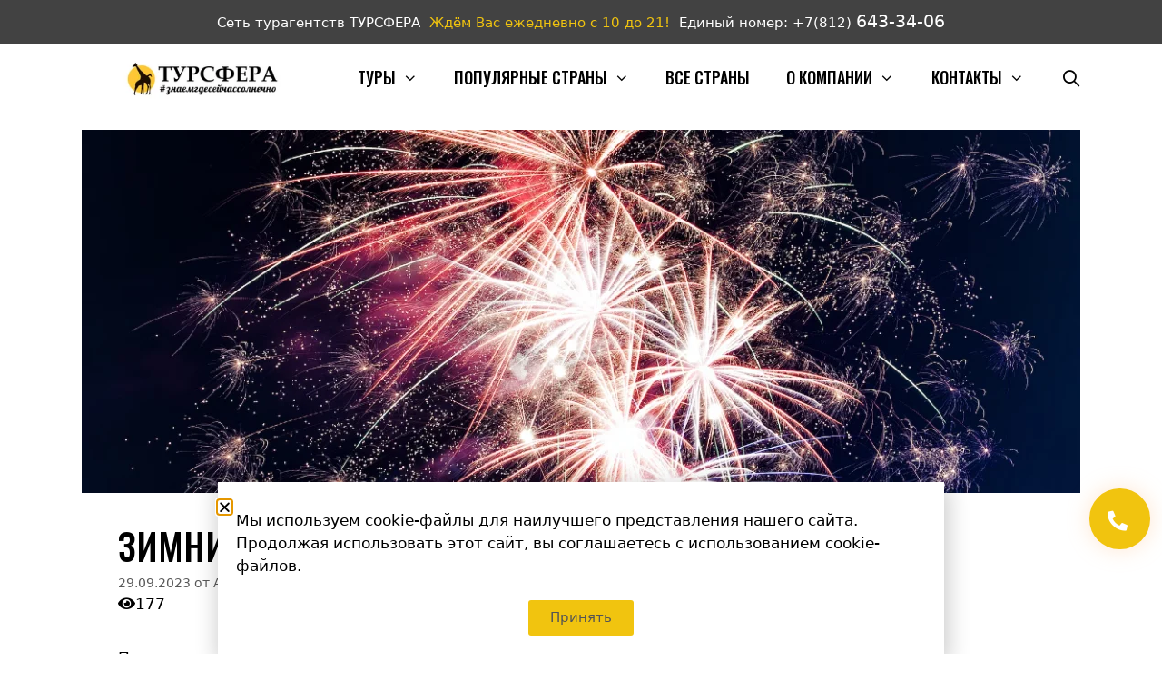

--- FILE ---
content_type: text/html; charset=UTF-8
request_url: https://toursfera.com/zimnij-ekspress-na-rodinu-deda-moroza-3-dnya/
body_size: 37764
content:
<!DOCTYPE html><html lang="ru-RU" prefix="og: https://ogp.me/ns#"><head><meta charset="UTF-8"><link rel="preconnect" href="https://fonts.gstatic.com/" crossorigin /><meta name="viewport" content="width=device-width, initial-scale=1"><title>Зимний экспресс на родину Деда Мороза 3 дня - Поиск туров от надежных туроператоров, официальный сайт турфирмы ТУРСФЕРА - турагентства во всех районах Санкт-Петербурга</title><meta name="description" content="Программа тура"/><meta name="robots" content="follow, index, max-snippet:-1, max-video-preview:-1, max-image-preview:large"/><link rel="canonical" href="https://toursfera.com/zimnij-ekspress-na-rodinu-deda-moroza-3-dnya/" /><meta property="og:locale" content="ru_RU" /><meta property="og:type" content="article" /><meta property="og:title" content="Зимний экспресс на родину Деда Мороза 3 дня - Поиск туров от надежных туроператоров, официальный сайт турфирмы ТУРСФЕРА - турагентства во всех районах Санкт-Петербурга" /><meta property="og:description" content="Программа тура" /><meta property="og:url" content="https://toursfera.com/zimnij-ekspress-na-rodinu-deda-moroza-3-dnya/" /><meta property="og:site_name" content="Поиск туров от надежных туроператоров, официальный сайт турфирмы ТУРСФЕРА - турагентства во всех районах Санкт-Петербурга" /><meta property="article:tag" content="Туры в Великий Устюг" /><meta property="article:section" content="Раннее бронирование туров 2026" /><meta property="og:image" content="https://toursfera.com/wp-content/uploads/2023/09/Skrinshot-29-09-2023-10_25_05.png" /><meta property="og:image:secure_url" content="https://toursfera.com/wp-content/uploads/2023/09/Skrinshot-29-09-2023-10_25_05.png" /><meta property="og:image:width" content="1143" /><meta property="og:image:height" content="736" /><meta property="og:image:alt" content="Зимний экспресс на родину Деда Мороза 3 дня" /><meta property="og:image:type" content="image/png" /><meta property="article:published_time" content="2023-09-29T14:26:16+03:00" /><meta name="twitter:card" content="summary_large_image" /><meta name="twitter:title" content="Зимний экспресс на родину Деда Мороза 3 дня - Поиск туров от надежных туроператоров, официальный сайт турфирмы ТУРСФЕРА - турагентства во всех районах Санкт-Петербурга" /><meta name="twitter:description" content="Программа тура" /><meta name="twitter:image" content="https://toursfera.com/wp-content/uploads/2023/09/Skrinshot-29-09-2023-10_25_05.png" /><meta name="twitter:label1" content="Автор" /><meta name="twitter:data1" content="Анна Забирохина" /><meta name="twitter:label2" content="Время чтения" /><meta name="twitter:data2" content="4 минуты" /> <script type="application/ld+json" class="rank-math-schema">{"@context":"https://schema.org","@graph":[{"@type":["TravelAgency","Organization"],"@id":"https://toursfera.com/#organization","name":"\u0422\u0443\u0440\u0441\u0444\u0435\u0440\u0430","url":"https://toursfera.com","logo":{"@type":"ImageObject","@id":"https://toursfera.com/#logo","url":"https://new.toursfera.com/wp-content/uploads/2018/10/logo.png","contentUrl":"https://new.toursfera.com/wp-content/uploads/2018/10/logo.png","caption":"\u0422\u0443\u0440\u0441\u0444\u0435\u0440\u0430","inLanguage":"ru-RU","width":"418","height":"418"},"openingHours":["Monday,Tuesday,Wednesday,Thursday,Friday,Saturday,Sunday 09:00-17:00"],"image":{"@id":"https://toursfera.com/#logo"}},{"@type":"WebSite","@id":"https://toursfera.com/#website","url":"https://toursfera.com","name":"\u0422\u0443\u0440\u0441\u0444\u0435\u0440\u0430","publisher":{"@id":"https://toursfera.com/#organization"},"inLanguage":"ru-RU"},{"@type":"ImageObject","@id":"https://toursfera.com/wp-content/uploads/2023/09/Skrinshot-29-09-2023-10_25_05.png","url":"https://toursfera.com/wp-content/uploads/2023/09/Skrinshot-29-09-2023-10_25_05.png","width":"1143","height":"736","inLanguage":"ru-RU"},{"@type":"WebPage","@id":"https://toursfera.com/zimnij-ekspress-na-rodinu-deda-moroza-3-dnya/#webpage","url":"https://toursfera.com/zimnij-ekspress-na-rodinu-deda-moroza-3-dnya/","name":"\u0417\u0438\u043c\u043d\u0438\u0439 \u044d\u043a\u0441\u043f\u0440\u0435\u0441\u0441 \u043d\u0430 \u0440\u043e\u0434\u0438\u043d\u0443 \u0414\u0435\u0434\u0430 \u041c\u043e\u0440\u043e\u0437\u0430 3 \u0434\u043d\u044f - \u041f\u043e\u0438\u0441\u043a \u0442\u0443\u0440\u043e\u0432 \u043e\u0442 \u043d\u0430\u0434\u0435\u0436\u043d\u044b\u0445 \u0442\u0443\u0440\u043e\u043f\u0435\u0440\u0430\u0442\u043e\u0440\u043e\u0432, \u043e\u0444\u0438\u0446\u0438\u0430\u043b\u044c\u043d\u044b\u0439 \u0441\u0430\u0439\u0442 \u0442\u0443\u0440\u0444\u0438\u0440\u043c\u044b \u0422\u0423\u0420\u0421\u0424\u0415\u0420\u0410 - \u0442\u0443\u0440\u0430\u0433\u0435\u043d\u0442\u0441\u0442\u0432\u0430 \u0432\u043e \u0432\u0441\u0435\u0445 \u0440\u0430\u0439\u043e\u043d\u0430\u0445 \u0421\u0430\u043d\u043a\u0442-\u041f\u0435\u0442\u0435\u0440\u0431\u0443\u0440\u0433\u0430","datePublished":"2023-09-29T14:26:16+03:00","dateModified":"2023-09-29T14:26:16+03:00","isPartOf":{"@id":"https://toursfera.com/#website"},"primaryImageOfPage":{"@id":"https://toursfera.com/wp-content/uploads/2023/09/Skrinshot-29-09-2023-10_25_05.png"},"inLanguage":"ru-RU"},{"@type":"Person","@id":"https://toursfera.com/author/anna_zabirohina/","name":"\u0410\u043d\u043d\u0430 \u0417\u0430\u0431\u0438\u0440\u043e\u0445\u0438\u043d\u0430","url":"https://toursfera.com/author/anna_zabirohina/","image":{"@type":"ImageObject","@id":"https://secure.gravatar.com/avatar/c67dbd324be9b9229aefc8c89876a38c82bb90325592ac0e5df53ca5ef2145ae?s=96&amp;d=mm&amp;r=g","url":"https://secure.gravatar.com/avatar/c67dbd324be9b9229aefc8c89876a38c82bb90325592ac0e5df53ca5ef2145ae?s=96&amp;d=mm&amp;r=g","caption":"\u0410\u043d\u043d\u0430 \u0417\u0430\u0431\u0438\u0440\u043e\u0445\u0438\u043d\u0430","inLanguage":"ru-RU"},"worksFor":{"@id":"https://toursfera.com/#organization"}},{"@type":"BlogPosting","headline":"\u0417\u0438\u043c\u043d\u0438\u0439 \u044d\u043a\u0441\u043f\u0440\u0435\u0441\u0441 \u043d\u0430 \u0440\u043e\u0434\u0438\u043d\u0443 \u0414\u0435\u0434\u0430 \u041c\u043e\u0440\u043e\u0437\u0430 3 \u0434\u043d\u044f - \u041f\u043e\u0438\u0441\u043a \u0442\u0443\u0440\u043e\u0432 \u043e\u0442 \u043d\u0430\u0434\u0435\u0436\u043d\u044b\u0445 \u0442\u0443\u0440\u043e\u043f\u0435\u0440\u0430\u0442\u043e\u0440\u043e\u0432, \u043e\u0444\u0438\u0446\u0438\u0430\u043b\u044c\u043d\u044b\u0439 \u0441\u0430\u0439\u0442","datePublished":"2023-09-29T14:26:16+03:00","dateModified":"2023-09-29T14:26:16+03:00","author":{"@id":"https://toursfera.com/author/anna_zabirohina/","name":"\u0410\u043d\u043d\u0430 \u0417\u0430\u0431\u0438\u0440\u043e\u0445\u0438\u043d\u0430"},"publisher":{"@id":"https://toursfera.com/#organization"},"description":"\u041f\u0440\u043e\u0433\u0440\u0430\u043c\u043c\u0430 \u0442\u0443\u0440\u0430","name":"\u0417\u0438\u043c\u043d\u0438\u0439 \u044d\u043a\u0441\u043f\u0440\u0435\u0441\u0441 \u043d\u0430 \u0440\u043e\u0434\u0438\u043d\u0443 \u0414\u0435\u0434\u0430 \u041c\u043e\u0440\u043e\u0437\u0430 3 \u0434\u043d\u044f - \u041f\u043e\u0438\u0441\u043a \u0442\u0443\u0440\u043e\u0432 \u043e\u0442 \u043d\u0430\u0434\u0435\u0436\u043d\u044b\u0445 \u0442\u0443\u0440\u043e\u043f\u0435\u0440\u0430\u0442\u043e\u0440\u043e\u0432, \u043e\u0444\u0438\u0446\u0438\u0430\u043b\u044c\u043d\u044b\u0439 \u0441\u0430\u0439\u0442","@id":"https://toursfera.com/zimnij-ekspress-na-rodinu-deda-moroza-3-dnya/#richSnippet","isPartOf":{"@id":"https://toursfera.com/zimnij-ekspress-na-rodinu-deda-moroza-3-dnya/#webpage"},"image":{"@id":"https://toursfera.com/wp-content/uploads/2023/09/Skrinshot-29-09-2023-10_25_05.png"},"inLanguage":"ru-RU","mainEntityOfPage":{"@id":"https://toursfera.com/zimnij-ekspress-na-rodinu-deda-moroza-3-dnya/#webpage"}}]}</script> <link href='https://fonts.gstatic.com' crossorigin rel='preconnect' /><link href='https://fonts.googleapis.com' crossorigin rel='preconnect' /><link rel="alternate" type="application/rss+xml" title="Поиск туров от надежных туроператоров, официальный сайт турфирмы ТУРСФЕРА - турагентства во всех районах Санкт-Петербурга &raquo; Лента" href="https://toursfera.com/feed/" /><link rel="alternate" type="application/rss+xml" title="Поиск туров от надежных туроператоров, официальный сайт турфирмы ТУРСФЕРА - турагентства во всех районах Санкт-Петербурга &raquo; Лента комментариев" href="https://toursfera.com/comments/feed/" /><link rel="alternate" title="oEmbed (JSON)" type="application/json+oembed" href="https://toursfera.com/wp-json/oembed/1.0/embed?url=https%3A%2F%2Ftoursfera.com%2Fzimnij-ekspress-na-rodinu-deda-moroza-3-dnya%2F" /><link rel="alternate" title="oEmbed (XML)" type="text/xml+oembed" href="https://toursfera.com/wp-json/oembed/1.0/embed?url=https%3A%2F%2Ftoursfera.com%2Fzimnij-ekspress-na-rodinu-deda-moroza-3-dnya%2F&#038;format=xml" /><style id='wp-img-auto-sizes-contain-inline-css'>img:is([sizes=auto i],[sizes^="auto," i]){contain-intrinsic-size:3000px 1500px}
/*# sourceURL=wp-img-auto-sizes-contain-inline-css */</style> <script src="[data-uri]" defer></script><script data-optimized="1" src="https://toursfera.com/wp-content/plugins/litespeed-cache/assets/js/webfontloader.min.js" defer></script> <style id='wp-emoji-styles-inline-css'>img.wp-smiley, img.emoji {
		display: inline !important;
		border: none !important;
		box-shadow: none !important;
		height: 1em !important;
		width: 1em !important;
		margin: 0 0.07em !important;
		vertical-align: -0.1em !important;
		background: none !important;
		padding: 0 !important;
	}
/*# sourceURL=wp-emoji-styles-inline-css */</style><link data-optimized="1" rel='stylesheet' id='wp-block-library-css' href='https://toursfera.com/wp-content/litespeed/css/1/2eaf6f4535187b5b9ee7f7f1d5710e8b.css?ver=03aba' media='all' /><style id='classic-theme-styles-inline-css'>/*! This file is auto-generated */
.wp-block-button__link{color:#fff;background-color:#32373c;border-radius:9999px;box-shadow:none;text-decoration:none;padding:calc(.667em + 2px) calc(1.333em + 2px);font-size:1.125em}.wp-block-file__button{background:#32373c;color:#fff;text-decoration:none}
/*# sourceURL=/wp-includes/css/classic-themes.min.css */</style><style id='global-styles-inline-css'>:root{--wp--preset--aspect-ratio--square: 1;--wp--preset--aspect-ratio--4-3: 4/3;--wp--preset--aspect-ratio--3-4: 3/4;--wp--preset--aspect-ratio--3-2: 3/2;--wp--preset--aspect-ratio--2-3: 2/3;--wp--preset--aspect-ratio--16-9: 16/9;--wp--preset--aspect-ratio--9-16: 9/16;--wp--preset--color--black: #000000;--wp--preset--color--cyan-bluish-gray: #abb8c3;--wp--preset--color--white: #ffffff;--wp--preset--color--pale-pink: #f78da7;--wp--preset--color--vivid-red: #cf2e2e;--wp--preset--color--luminous-vivid-orange: #ff6900;--wp--preset--color--luminous-vivid-amber: #fcb900;--wp--preset--color--light-green-cyan: #7bdcb5;--wp--preset--color--vivid-green-cyan: #00d084;--wp--preset--color--pale-cyan-blue: #8ed1fc;--wp--preset--color--vivid-cyan-blue: #0693e3;--wp--preset--color--vivid-purple: #9b51e0;--wp--preset--color--contrast: var(--contrast);--wp--preset--color--contrast-2: var(--contrast-2);--wp--preset--color--contrast-3: var(--contrast-3);--wp--preset--color--base: var(--base);--wp--preset--color--base-2: var(--base-2);--wp--preset--color--base-3: var(--base-3);--wp--preset--color--accent: var(--accent);--wp--preset--gradient--vivid-cyan-blue-to-vivid-purple: linear-gradient(135deg,rgb(6,147,227) 0%,rgb(155,81,224) 100%);--wp--preset--gradient--light-green-cyan-to-vivid-green-cyan: linear-gradient(135deg,rgb(122,220,180) 0%,rgb(0,208,130) 100%);--wp--preset--gradient--luminous-vivid-amber-to-luminous-vivid-orange: linear-gradient(135deg,rgb(252,185,0) 0%,rgb(255,105,0) 100%);--wp--preset--gradient--luminous-vivid-orange-to-vivid-red: linear-gradient(135deg,rgb(255,105,0) 0%,rgb(207,46,46) 100%);--wp--preset--gradient--very-light-gray-to-cyan-bluish-gray: linear-gradient(135deg,rgb(238,238,238) 0%,rgb(169,184,195) 100%);--wp--preset--gradient--cool-to-warm-spectrum: linear-gradient(135deg,rgb(74,234,220) 0%,rgb(151,120,209) 20%,rgb(207,42,186) 40%,rgb(238,44,130) 60%,rgb(251,105,98) 80%,rgb(254,248,76) 100%);--wp--preset--gradient--blush-light-purple: linear-gradient(135deg,rgb(255,206,236) 0%,rgb(152,150,240) 100%);--wp--preset--gradient--blush-bordeaux: linear-gradient(135deg,rgb(254,205,165) 0%,rgb(254,45,45) 50%,rgb(107,0,62) 100%);--wp--preset--gradient--luminous-dusk: linear-gradient(135deg,rgb(255,203,112) 0%,rgb(199,81,192) 50%,rgb(65,88,208) 100%);--wp--preset--gradient--pale-ocean: linear-gradient(135deg,rgb(255,245,203) 0%,rgb(182,227,212) 50%,rgb(51,167,181) 100%);--wp--preset--gradient--electric-grass: linear-gradient(135deg,rgb(202,248,128) 0%,rgb(113,206,126) 100%);--wp--preset--gradient--midnight: linear-gradient(135deg,rgb(2,3,129) 0%,rgb(40,116,252) 100%);--wp--preset--font-size--small: 13px;--wp--preset--font-size--medium: 20px;--wp--preset--font-size--large: 36px;--wp--preset--font-size--x-large: 42px;--wp--preset--spacing--20: 0.44rem;--wp--preset--spacing--30: 0.67rem;--wp--preset--spacing--40: 1rem;--wp--preset--spacing--50: 1.5rem;--wp--preset--spacing--60: 2.25rem;--wp--preset--spacing--70: 3.38rem;--wp--preset--spacing--80: 5.06rem;--wp--preset--shadow--natural: 6px 6px 9px rgba(0, 0, 0, 0.2);--wp--preset--shadow--deep: 12px 12px 50px rgba(0, 0, 0, 0.4);--wp--preset--shadow--sharp: 6px 6px 0px rgba(0, 0, 0, 0.2);--wp--preset--shadow--outlined: 6px 6px 0px -3px rgb(255, 255, 255), 6px 6px rgb(0, 0, 0);--wp--preset--shadow--crisp: 6px 6px 0px rgb(0, 0, 0);}:where(.is-layout-flex){gap: 0.5em;}:where(.is-layout-grid){gap: 0.5em;}body .is-layout-flex{display: flex;}.is-layout-flex{flex-wrap: wrap;align-items: center;}.is-layout-flex > :is(*, div){margin: 0;}body .is-layout-grid{display: grid;}.is-layout-grid > :is(*, div){margin: 0;}:where(.wp-block-columns.is-layout-flex){gap: 2em;}:where(.wp-block-columns.is-layout-grid){gap: 2em;}:where(.wp-block-post-template.is-layout-flex){gap: 1.25em;}:where(.wp-block-post-template.is-layout-grid){gap: 1.25em;}.has-black-color{color: var(--wp--preset--color--black) !important;}.has-cyan-bluish-gray-color{color: var(--wp--preset--color--cyan-bluish-gray) !important;}.has-white-color{color: var(--wp--preset--color--white) !important;}.has-pale-pink-color{color: var(--wp--preset--color--pale-pink) !important;}.has-vivid-red-color{color: var(--wp--preset--color--vivid-red) !important;}.has-luminous-vivid-orange-color{color: var(--wp--preset--color--luminous-vivid-orange) !important;}.has-luminous-vivid-amber-color{color: var(--wp--preset--color--luminous-vivid-amber) !important;}.has-light-green-cyan-color{color: var(--wp--preset--color--light-green-cyan) !important;}.has-vivid-green-cyan-color{color: var(--wp--preset--color--vivid-green-cyan) !important;}.has-pale-cyan-blue-color{color: var(--wp--preset--color--pale-cyan-blue) !important;}.has-vivid-cyan-blue-color{color: var(--wp--preset--color--vivid-cyan-blue) !important;}.has-vivid-purple-color{color: var(--wp--preset--color--vivid-purple) !important;}.has-black-background-color{background-color: var(--wp--preset--color--black) !important;}.has-cyan-bluish-gray-background-color{background-color: var(--wp--preset--color--cyan-bluish-gray) !important;}.has-white-background-color{background-color: var(--wp--preset--color--white) !important;}.has-pale-pink-background-color{background-color: var(--wp--preset--color--pale-pink) !important;}.has-vivid-red-background-color{background-color: var(--wp--preset--color--vivid-red) !important;}.has-luminous-vivid-orange-background-color{background-color: var(--wp--preset--color--luminous-vivid-orange) !important;}.has-luminous-vivid-amber-background-color{background-color: var(--wp--preset--color--luminous-vivid-amber) !important;}.has-light-green-cyan-background-color{background-color: var(--wp--preset--color--light-green-cyan) !important;}.has-vivid-green-cyan-background-color{background-color: var(--wp--preset--color--vivid-green-cyan) !important;}.has-pale-cyan-blue-background-color{background-color: var(--wp--preset--color--pale-cyan-blue) !important;}.has-vivid-cyan-blue-background-color{background-color: var(--wp--preset--color--vivid-cyan-blue) !important;}.has-vivid-purple-background-color{background-color: var(--wp--preset--color--vivid-purple) !important;}.has-black-border-color{border-color: var(--wp--preset--color--black) !important;}.has-cyan-bluish-gray-border-color{border-color: var(--wp--preset--color--cyan-bluish-gray) !important;}.has-white-border-color{border-color: var(--wp--preset--color--white) !important;}.has-pale-pink-border-color{border-color: var(--wp--preset--color--pale-pink) !important;}.has-vivid-red-border-color{border-color: var(--wp--preset--color--vivid-red) !important;}.has-luminous-vivid-orange-border-color{border-color: var(--wp--preset--color--luminous-vivid-orange) !important;}.has-luminous-vivid-amber-border-color{border-color: var(--wp--preset--color--luminous-vivid-amber) !important;}.has-light-green-cyan-border-color{border-color: var(--wp--preset--color--light-green-cyan) !important;}.has-vivid-green-cyan-border-color{border-color: var(--wp--preset--color--vivid-green-cyan) !important;}.has-pale-cyan-blue-border-color{border-color: var(--wp--preset--color--pale-cyan-blue) !important;}.has-vivid-cyan-blue-border-color{border-color: var(--wp--preset--color--vivid-cyan-blue) !important;}.has-vivid-purple-border-color{border-color: var(--wp--preset--color--vivid-purple) !important;}.has-vivid-cyan-blue-to-vivid-purple-gradient-background{background: var(--wp--preset--gradient--vivid-cyan-blue-to-vivid-purple) !important;}.has-light-green-cyan-to-vivid-green-cyan-gradient-background{background: var(--wp--preset--gradient--light-green-cyan-to-vivid-green-cyan) !important;}.has-luminous-vivid-amber-to-luminous-vivid-orange-gradient-background{background: var(--wp--preset--gradient--luminous-vivid-amber-to-luminous-vivid-orange) !important;}.has-luminous-vivid-orange-to-vivid-red-gradient-background{background: var(--wp--preset--gradient--luminous-vivid-orange-to-vivid-red) !important;}.has-very-light-gray-to-cyan-bluish-gray-gradient-background{background: var(--wp--preset--gradient--very-light-gray-to-cyan-bluish-gray) !important;}.has-cool-to-warm-spectrum-gradient-background{background: var(--wp--preset--gradient--cool-to-warm-spectrum) !important;}.has-blush-light-purple-gradient-background{background: var(--wp--preset--gradient--blush-light-purple) !important;}.has-blush-bordeaux-gradient-background{background: var(--wp--preset--gradient--blush-bordeaux) !important;}.has-luminous-dusk-gradient-background{background: var(--wp--preset--gradient--luminous-dusk) !important;}.has-pale-ocean-gradient-background{background: var(--wp--preset--gradient--pale-ocean) !important;}.has-electric-grass-gradient-background{background: var(--wp--preset--gradient--electric-grass) !important;}.has-midnight-gradient-background{background: var(--wp--preset--gradient--midnight) !important;}.has-small-font-size{font-size: var(--wp--preset--font-size--small) !important;}.has-medium-font-size{font-size: var(--wp--preset--font-size--medium) !important;}.has-large-font-size{font-size: var(--wp--preset--font-size--large) !important;}.has-x-large-font-size{font-size: var(--wp--preset--font-size--x-large) !important;}
:where(.wp-block-post-template.is-layout-flex){gap: 1.25em;}:where(.wp-block-post-template.is-layout-grid){gap: 1.25em;}
:where(.wp-block-term-template.is-layout-flex){gap: 1.25em;}:where(.wp-block-term-template.is-layout-grid){gap: 1.25em;}
:where(.wp-block-columns.is-layout-flex){gap: 2em;}:where(.wp-block-columns.is-layout-grid){gap: 2em;}
:root :where(.wp-block-pullquote){font-size: 1.5em;line-height: 1.6;}
/*# sourceURL=global-styles-inline-css */</style><link data-optimized="1" rel='stylesheet' id='dwqa-style-css' href='https://toursfera.com/wp-content/litespeed/css/1/eef77a4cc5ff6e569ab6e4404ca8c888.css?ver=55412' media='all' /><link data-optimized="1" rel='stylesheet' id='dwqa-rtl-css' href='https://toursfera.com/wp-content/litespeed/css/1/3fa78c65dbc1f01dc20510b31b404d06.css?ver=cfb54' media='all' /><link data-optimized="1" rel='stylesheet' id='generate-style-css' href='https://toursfera.com/wp-content/litespeed/css/1/75d499c2d1159c2a38c43495e0540312.css?ver=72faf' media='all' /><style id='generate-style-inline-css'>.no-featured-image-padding .featured-image {margin-left:-40px;margin-right:-40px;}.post-image-above-header .no-featured-image-padding .inside-article .featured-image {margin-top:-40px;}@media (max-width:768px){.no-featured-image-padding .featured-image {margin-left:-30px;margin-right:-30px;}.post-image-above-header .no-featured-image-padding .inside-article .featured-image {margin-top:-30px;}}
@media (max-width: 768px){.main-navigation .menu-toggle,.main-navigation .mobile-bar-items,.sidebar-nav-mobile:not(#sticky-placeholder){display:block;}.main-navigation ul,.gen-sidebar-nav{display:none;}[class*="nav-float-"] .site-header .inside-header > *{float:none;clear:both;}}
.dynamic-author-image-rounded{border-radius:100%;}.dynamic-featured-image, .dynamic-author-image{vertical-align:middle;}.one-container.blog .dynamic-content-template:not(:last-child), .one-container.archive .dynamic-content-template:not(:last-child){padding-bottom:0px;}.dynamic-entry-excerpt > p:last-child{margin-bottom:0px;}
/*# sourceURL=generate-style-inline-css */</style><link data-optimized="1" rel='stylesheet' id='generate-font-icons-css' href='https://toursfera.com/wp-content/litespeed/css/1/f0f525c47d35c54eaa30b51c016a07f7.css?ver=8afb5' media='all' /><link data-optimized="1" rel='stylesheet' id='elementor-frontend-css' href='https://toursfera.com/wp-content/litespeed/css/1/115af97727713e6b91f0605064d9586f.css?ver=87a93' media='all' /><style id='elementor-frontend-inline-css'>.elementor-kit-97994{--e-global-color-primary:#F1C40F;--e-global-color-secondary:#545454;--e-global-color-text:#7A7A7A;--e-global-color-accent:#61CE70;--e-global-typography-primary-font-family:"Roboto";--e-global-typography-primary-font-weight:600;--e-global-typography-secondary-font-family:"Roboto Slab";--e-global-typography-secondary-font-weight:400;--e-global-typography-text-font-family:"Roboto";--e-global-typography-text-font-weight:400;--e-global-typography-accent-font-family:"Roboto";--e-global-typography-accent-font-weight:500;}.elementor-kit-97994 e-page-transition{background-color:#FFBC7D;}.elementor-section.elementor-section-boxed > .elementor-container{max-width:1140px;}.e-con{--container-max-width:1140px;}.elementor-widget:not(:last-child){margin-block-end:20px;}.elementor-element{--widgets-spacing:20px 20px;--widgets-spacing-row:20px;--widgets-spacing-column:20px;}{}h1.entry-title{display:var(--page-title-display);}@media(max-width:1024px){.elementor-section.elementor-section-boxed > .elementor-container{max-width:1024px;}.e-con{--container-max-width:1024px;}}@media(max-width:767px){.elementor-section.elementor-section-boxed > .elementor-container{max-width:767px;}.e-con{--container-max-width:767px;}}
.elementor-135925 .elementor-element.elementor-element-6b93d9df.elementor-column > .elementor-widget-wrap{justify-content:center;}.elementor-135925 .elementor-element.elementor-element-6b93d9df > .elementor-widget-wrap > .elementor-widget:not(.elementor-widget__width-auto):not(.elementor-widget__width-initial):not(:last-child):not(.elementor-absolute){margin-block-end:0px;}.elementor-135925 .elementor-element.elementor-element-6b93d9df > .elementor-element-populated, .elementor-135925 .elementor-element.elementor-element-6b93d9df > .elementor-element-populated > .elementor-background-overlay, .elementor-135925 .elementor-element.elementor-element-6b93d9df > .elementor-background-slideshow{border-radius:0px 0px 0px 0px;}.elementor-135925 .elementor-element.elementor-element-6b93d9df > .elementor-element-populated{margin:20px 10px 10px 10px;--e-column-margin-right:10px;--e-column-margin-left:10px;}.elementor-135925 .elementor-element.elementor-element-61e77079 > .elementor-widget-container{padding:0px 0px 0px 0px;}.elementor-135925 .elementor-element.elementor-element-8393254 .elementor-button{background-color:var( --e-global-color-primary );fill:var( --e-global-color-secondary );color:var( --e-global-color-secondary );}.elementor-135925 .elementor-element.elementor-element-8393254 .elementor-button:hover, .elementor-135925 .elementor-element.elementor-element-8393254 .elementor-button:focus{background-color:#E9C32B;}#elementor-popup-modal-135925 .dialog-message{width:800px;height:auto;}#elementor-popup-modal-135925{justify-content:center;align-items:flex-end;pointer-events:all;}#elementor-popup-modal-135925 .dialog-close-button{display:flex;}#elementor-popup-modal-135925 .dialog-widget-content{box-shadow:2px 8px 23px 3px rgba(0,0,0,0.2);}@media(min-width:768px){.elementor-135925 .elementor-element.elementor-element-6b93d9df{width:100%;}}/* Start custom CSS for text-editor, class: .elementor-element-61e77079 */jQuery( document ).ready( function( $ ) {
	$( document ).on( 'click', '.close-popup', function( event ) {
		elementorProFrontend.modules.popup.closePopup( {}, event );
	} );
} );/* End custom CSS */
.elementor-93846 .elementor-element.elementor-element-3f2c5a7b.elementor-column > .elementor-widget-wrap{justify-content:center;}.elementor-93846 .elementor-element.elementor-element-3f2c5a7b > .elementor-widget-wrap > .elementor-widget:not(.elementor-widget__width-auto):not(.elementor-widget__width-initial):not(:last-child):not(.elementor-absolute){margin-block-end:0px;}.elementor-93846 .elementor-element.elementor-element-3f2c5a7b > .elementor-element-populated, .elementor-93846 .elementor-element.elementor-element-3f2c5a7b > .elementor-element-populated > .elementor-background-overlay, .elementor-93846 .elementor-element.elementor-element-3f2c5a7b > .elementor-background-slideshow{border-radius:0px 0px 0px 0px;}.elementor-93846 .elementor-element.elementor-element-3f2c5a7b > .elementor-element-populated{margin:20px 10px 10px 10px;--e-column-margin-right:10px;--e-column-margin-left:10px;}.elementor-93846 .elementor-element.elementor-element-1405d590 > .elementor-widget-container{padding:0px 0px 0px 0px;}.elementor-93846 .elementor-element.elementor-element-22ea5c4d .elementor-button-content-wrapper{flex-direction:row;}.elementor-93846 .elementor-element.elementor-element-22ea5c4d .elementor-field-group{padding-right:calc( 10px/2 );padding-left:calc( 10px/2 );margin-bottom:10px;}.elementor-93846 .elementor-element.elementor-element-22ea5c4d .elementor-form-fields-wrapper{margin-left:calc( -10px/2 );margin-right:calc( -10px/2 );margin-bottom:-10px;}.elementor-93846 .elementor-element.elementor-element-22ea5c4d .elementor-field-group.recaptcha_v3-bottomleft, .elementor-93846 .elementor-element.elementor-element-22ea5c4d .elementor-field-group.recaptcha_v3-bottomright{margin-bottom:0;}body.rtl .elementor-93846 .elementor-element.elementor-element-22ea5c4d .elementor-labels-inline .elementor-field-group > label{padding-left:0px;}body:not(.rtl) .elementor-93846 .elementor-element.elementor-element-22ea5c4d .elementor-labels-inline .elementor-field-group > label{padding-right:0px;}body .elementor-93846 .elementor-element.elementor-element-22ea5c4d .elementor-labels-above .elementor-field-group > label{padding-bottom:0px;}.elementor-93846 .elementor-element.elementor-element-22ea5c4d .elementor-field-group > label{font-family:var( --e-global-typography-text-font-family ), Sans-serif;font-weight:var( --e-global-typography-text-font-weight );}.elementor-93846 .elementor-element.elementor-element-22ea5c4d .elementor-field-type-html{padding-bottom:0px;}.elementor-93846 .elementor-element.elementor-element-22ea5c4d .elementor-field-group .elementor-field, .elementor-93846 .elementor-element.elementor-element-22ea5c4d .elementor-field-subgroup label{font-family:var( --e-global-typography-text-font-family ), Sans-serif;font-weight:var( --e-global-typography-text-font-weight );}.elementor-93846 .elementor-element.elementor-element-22ea5c4d .elementor-field-group .elementor-field:not(.elementor-select-wrapper){background-color:#ffffff;}.elementor-93846 .elementor-element.elementor-element-22ea5c4d .elementor-field-group .elementor-select-wrapper select{background-color:#ffffff;}.elementor-93846 .elementor-element.elementor-element-22ea5c4d .e-form__buttons__wrapper__button-next{background-color:#F1C40F;color:#0A0A0A;}.elementor-93846 .elementor-element.elementor-element-22ea5c4d .elementor-button[type="submit"]{background-color:#F1C40F;color:#0A0A0A;}.elementor-93846 .elementor-element.elementor-element-22ea5c4d .elementor-button[type="submit"] svg *{fill:#0A0A0A;}.elementor-93846 .elementor-element.elementor-element-22ea5c4d .e-form__buttons__wrapper__button-previous{color:#ffffff;}.elementor-93846 .elementor-element.elementor-element-22ea5c4d .e-form__buttons__wrapper__button-next:hover{background-color:#545454;color:#ffffff;}.elementor-93846 .elementor-element.elementor-element-22ea5c4d .elementor-button[type="submit"]:hover{background-color:#545454;color:#ffffff;}.elementor-93846 .elementor-element.elementor-element-22ea5c4d .elementor-button[type="submit"]:hover svg *{fill:#ffffff;}.elementor-93846 .elementor-element.elementor-element-22ea5c4d .e-form__buttons__wrapper__button-previous:hover{color:#ffffff;}.elementor-93846 .elementor-element.elementor-element-22ea5c4d{--e-form-steps-indicators-spacing:20px;--e-form-steps-indicator-padding:30px;--e-form-steps-indicator-inactive-secondary-color:#ffffff;--e-form-steps-indicator-active-secondary-color:#ffffff;--e-form-steps-indicator-completed-secondary-color:#ffffff;--e-form-steps-divider-width:1px;--e-form-steps-divider-gap:10px;}#elementor-popup-modal-93846{background-color:rgba(0,0,0,.8);justify-content:center;align-items:center;pointer-events:all;}#elementor-popup-modal-93846 .dialog-message{width:640px;height:auto;}#elementor-popup-modal-93846 .dialog-close-button{display:flex;}#elementor-popup-modal-93846 .dialog-widget-content{box-shadow:2px 8px 23px 3px rgba(0,0,0,0.2);}@media(min-width:768px){.elementor-93846 .elementor-element.elementor-element-3f2c5a7b{width:100%;}}
.elementor-93432 .elementor-element.elementor-element-448bd89.elementor-column > .elementor-widget-wrap{justify-content:center;}.elementor-93432 .elementor-element.elementor-element-448bd89 > .elementor-widget-wrap > .elementor-widget:not(.elementor-widget__width-auto):not(.elementor-widget__width-initial):not(:last-child):not(.elementor-absolute){margin-block-end:0px;}.elementor-93432 .elementor-element.elementor-element-448bd89 > .elementor-element-populated, .elementor-93432 .elementor-element.elementor-element-448bd89 > .elementor-element-populated > .elementor-background-overlay, .elementor-93432 .elementor-element.elementor-element-448bd89 > .elementor-background-slideshow{border-radius:0px 0px 0px 0px;}.elementor-93432 .elementor-element.elementor-element-448bd89 > .elementor-element-populated{margin:20px 10px 10px 10px;--e-column-margin-right:10px;--e-column-margin-left:10px;}.elementor-93432 .elementor-element.elementor-element-6e4e91d > .elementor-widget-container{padding:0px 0px 0px 0px;}.elementor-93432 .elementor-element.elementor-element-ee87929 .elementor-button-content-wrapper{flex-direction:row;}.elementor-93432 .elementor-element.elementor-element-ee87929 .elementor-field-group{padding-right:calc( 10px/2 );padding-left:calc( 10px/2 );margin-bottom:10px;}.elementor-93432 .elementor-element.elementor-element-ee87929 .elementor-form-fields-wrapper{margin-left:calc( -10px/2 );margin-right:calc( -10px/2 );margin-bottom:-10px;}.elementor-93432 .elementor-element.elementor-element-ee87929 .elementor-field-group.recaptcha_v3-bottomleft, .elementor-93432 .elementor-element.elementor-element-ee87929 .elementor-field-group.recaptcha_v3-bottomright{margin-bottom:0;}body.rtl .elementor-93432 .elementor-element.elementor-element-ee87929 .elementor-labels-inline .elementor-field-group > label{padding-left:0px;}body:not(.rtl) .elementor-93432 .elementor-element.elementor-element-ee87929 .elementor-labels-inline .elementor-field-group > label{padding-right:0px;}body .elementor-93432 .elementor-element.elementor-element-ee87929 .elementor-labels-above .elementor-field-group > label{padding-bottom:0px;}.elementor-93432 .elementor-element.elementor-element-ee87929 .elementor-field-group > label{font-family:var( --e-global-typography-text-font-family ), Sans-serif;font-weight:var( --e-global-typography-text-font-weight );}.elementor-93432 .elementor-element.elementor-element-ee87929 .elementor-field-type-html{padding-bottom:0px;}.elementor-93432 .elementor-element.elementor-element-ee87929 .elementor-field-group .elementor-field, .elementor-93432 .elementor-element.elementor-element-ee87929 .elementor-field-subgroup label{font-family:var( --e-global-typography-text-font-family ), Sans-serif;font-weight:var( --e-global-typography-text-font-weight );}.elementor-93432 .elementor-element.elementor-element-ee87929 .elementor-field-group .elementor-field:not(.elementor-select-wrapper){background-color:#ffffff;}.elementor-93432 .elementor-element.elementor-element-ee87929 .elementor-field-group .elementor-select-wrapper select{background-color:#ffffff;}.elementor-93432 .elementor-element.elementor-element-ee87929 .e-form__buttons__wrapper__button-next{background-color:#F1C40F;color:#0A0A0A;}.elementor-93432 .elementor-element.elementor-element-ee87929 .elementor-button[type="submit"]{background-color:#F1C40F;color:#0A0A0A;}.elementor-93432 .elementor-element.elementor-element-ee87929 .elementor-button[type="submit"] svg *{fill:#0A0A0A;}.elementor-93432 .elementor-element.elementor-element-ee87929 .e-form__buttons__wrapper__button-previous{color:#ffffff;}.elementor-93432 .elementor-element.elementor-element-ee87929 .e-form__buttons__wrapper__button-next:hover{background-color:#545454;color:#ffffff;}.elementor-93432 .elementor-element.elementor-element-ee87929 .elementor-button[type="submit"]:hover{background-color:#545454;color:#ffffff;}.elementor-93432 .elementor-element.elementor-element-ee87929 .elementor-button[type="submit"]:hover svg *{fill:#ffffff;}.elementor-93432 .elementor-element.elementor-element-ee87929 .e-form__buttons__wrapper__button-previous:hover{color:#ffffff;}.elementor-93432 .elementor-element.elementor-element-ee87929{--e-form-steps-indicators-spacing:20px;--e-form-steps-indicator-padding:30px;--e-form-steps-indicator-inactive-secondary-color:#ffffff;--e-form-steps-indicator-active-secondary-color:#ffffff;--e-form-steps-indicator-completed-secondary-color:#ffffff;--e-form-steps-divider-width:1px;--e-form-steps-divider-gap:10px;}#elementor-popup-modal-93432{background-color:rgba(0,0,0,.8);justify-content:center;align-items:center;pointer-events:all;}#elementor-popup-modal-93432 .dialog-message{width:640px;height:auto;}#elementor-popup-modal-93432 .dialog-close-button{display:flex;}#elementor-popup-modal-93432 .dialog-widget-content{box-shadow:2px 8px 23px 3px rgba(0,0,0,0.2);}@media(min-width:768px){.elementor-93432 .elementor-element.elementor-element-448bd89{width:100%;}}
/*# sourceURL=elementor-frontend-inline-css */</style><link data-optimized="1" rel='stylesheet' id='e-popup-css' href='https://toursfera.com/wp-content/litespeed/css/1/c6da75cf9d61ee2038b40dc1ec157b4b.css?ver=0149a' media='all' /><link data-optimized="1" rel='stylesheet' id='widget-form-css' href='https://toursfera.com/wp-content/litespeed/css/1/b0ec8bbcc3bec3e4f6a2364a17bbef27.css?ver=eadaf' media='all' /><link data-optimized="1" rel='stylesheet' id='elementor-icons-css' href='https://toursfera.com/wp-content/litespeed/css/1/6ae01abee57e3cb8d9246d73dec5a40f.css?ver=14a35' media='all' /><link data-optimized="1" rel='stylesheet' id='generatepress-dynamic-css' href='https://toursfera.com/wp-content/litespeed/css/1/b4e6e7e294fe6de7a2388a98c5971552.css?ver=77e14' media='all' /><link data-optimized="1" rel='stylesheet' id='generate-child-css' href='https://toursfera.com/wp-content/litespeed/css/1/70d64c880d00e68a8d4b32b793dc898f.css?ver=463c7' media='all' /><link data-optimized="1" rel='stylesheet' id='generate-blog-css' href='https://toursfera.com/wp-content/litespeed/css/1/e63e722a0ecac3b5b19fe56b8d19daa4.css?ver=3dc10' media='all' /><link data-optimized="1" rel='stylesheet' id='generate-secondary-nav-css' href='https://toursfera.com/wp-content/litespeed/css/1/0058e1a8cb5945eb6b2ac381845ee69b.css?ver=5a1ed' media='all' /><style id='generate-secondary-nav-inline-css'>.secondary-navigation{background-color:#191919;}.secondary-navigation .main-nav ul li a,.secondary-navigation .menu-toggle,.secondary-menu-bar-items .menu-bar-item > a{color:#ffffff;font-family:"Oswald", sans-serif;font-weight:400;font-size:14px;}.secondary-navigation .secondary-menu-bar-items{color:#ffffff;font-size:14px;}button.secondary-menu-toggle:hover,button.secondary-menu-toggle:focus{color:#ffffff;}.widget-area .secondary-navigation{margin-bottom:20px;}.secondary-navigation ul ul{background-color:#303030;top:auto;}.secondary-navigation .main-nav ul ul li a{color:#ffffff;font-size:13px;}.secondary-navigation .main-nav ul li:not([class*="current-menu-"]):hover > a, .secondary-navigation .main-nav ul li:not([class*="current-menu-"]):focus > a, .secondary-navigation .main-nav ul li.sfHover:not([class*="current-menu-"]) > a, .secondary-menu-bar-items .menu-bar-item:hover > a{color:#000000;background-color:#ffffff;}.secondary-navigation .main-nav ul ul li:not([class*="current-menu-"]):hover > a,.secondary-navigation .main-nav ul ul li:not([class*="current-menu-"]):focus > a,.secondary-navigation .main-nav ul ul li.sfHover:not([class*="current-menu-"]) > a{color:#ffffff;background-color:#474747;}.secondary-navigation .main-nav ul li[class*="current-menu-"] > a{color:#000000;background-color:#ffffff;}.secondary-navigation .main-nav ul ul li[class*="current-menu-"] > a{color:#ffffff;background-color:#474747;}@media (max-width: 768px) {.secondary-menu-bar-items .menu-bar-item:hover > a{background: none;color: #ffffff;}}
/*# sourceURL=generate-secondary-nav-inline-css */</style><link data-optimized="1" rel='stylesheet' id='generate-secondary-nav-mobile-css' href='https://toursfera.com/wp-content/litespeed/css/1/a6effdec6d6b5d332f1d20f6b18a4983.css?ver=a1cd2' media='all' /><link data-optimized="1" rel='stylesheet' id='generate-sticky-css' href='https://toursfera.com/wp-content/litespeed/css/1/ae75c1dbf8c8fe803e1eb30c067535bb.css?ver=4ed7d' media='all' /><link data-optimized="1" rel='stylesheet' id='generate-navigation-branding-css' href='https://toursfera.com/wp-content/litespeed/css/1/1728a26423f5b249610835bf6555f822.css?ver=61a41' media='all' /><style id='generate-navigation-branding-inline-css'>@media (max-width: 768px){.site-header, #site-navigation, #sticky-navigation{display:none !important;opacity:0.0;}#mobile-header{display:block !important;width:100% !important;}#mobile-header .main-nav > ul{display:none;}#mobile-header.toggled .main-nav > ul, #mobile-header .menu-toggle, #mobile-header .mobile-bar-items{display:block;}#mobile-header .main-nav{-ms-flex:0 0 100%;flex:0 0 100%;-webkit-box-ordinal-group:5;-ms-flex-order:4;order:4;}}.main-navigation .sticky-navigation-logo, .main-navigation.navigation-stick .site-logo:not(.mobile-header-logo){display:none;}.main-navigation.navigation-stick .sticky-navigation-logo{display:block;}.navigation-branding img, .site-logo.mobile-header-logo img{height:75px;width:auto;}.navigation-branding .main-title{line-height:75px;}@media (max-width: 1110px){#site-navigation .navigation-branding, #sticky-navigation .navigation-branding{margin-left:10px;}}@media (max-width: 768px){.main-navigation:not(.slideout-navigation) .main-nav{-ms-flex:0 0 100%;flex:0 0 100%;}.main-navigation:not(.slideout-navigation) .inside-navigation{-ms-flex-wrap:wrap;flex-wrap:wrap;display:-webkit-box;display:-ms-flexbox;display:flex;}.nav-aligned-center .navigation-branding, .nav-aligned-left .navigation-branding{margin-right:auto;}.nav-aligned-center  .main-navigation.has-branding:not(.slideout-navigation) .inside-navigation .main-nav,.nav-aligned-center  .main-navigation.has-sticky-branding.navigation-stick .inside-navigation .main-nav,.nav-aligned-left  .main-navigation.has-branding:not(.slideout-navigation) .inside-navigation .main-nav,.nav-aligned-left  .main-navigation.has-sticky-branding.navigation-stick .inside-navigation .main-nav{margin-right:0px;}.navigation-branding img, .site-logo.mobile-header-logo{height:49px;}.navigation-branding .main-title{line-height:49px;}}
/*# sourceURL=generate-navigation-branding-inline-css */</style><link data-optimized="1" rel='stylesheet' id='eael-general-css' href='https://toursfera.com/wp-content/litespeed/css/1/1decb0420cce15e627eb5560b47a68d5.css?ver=c0cb1' media='all' /><link data-optimized="1" rel='stylesheet' id='elementor-gf-local-roboto-css' href='https://toursfera.com/wp-content/litespeed/css/1/29c85c7094825004588d3397da6a3de2.css?ver=d75ae' media='all' /><link data-optimized="1" rel='stylesheet' id='elementor-gf-local-robotoslab-css' href='https://toursfera.com/wp-content/litespeed/css/1/97a79aeb85c97153da4d78bbc6f9c296.css?ver=4d462' media='all' /><link data-optimized="1" rel='stylesheet' id='elementor-icons-shared-0-css' href='https://toursfera.com/wp-content/litespeed/css/1/cfb697e040a11e0821c9de4c70a327e1.css?ver=23165' media='all' /><link data-optimized="1" rel='stylesheet' id='elementor-icons-fa-solid-css' href='https://toursfera.com/wp-content/litespeed/css/1/599b4e57088451b38583a15b44b46fe3.css?ver=33c3f' media='all' /> <script src="https://toursfera.com/wp-includes/js/jquery/jquery.min.js?ver=3.7.1" id="jquery-core-js"></script> <script data-optimized="1" src="https://toursfera.com/wp-content/litespeed/js/1/84dee25ed269df919dc05496103a78c8.js?ver=ee548" id="jquery-migrate-js" defer data-deferred="1"></script> <link rel="https://api.w.org/" href="https://toursfera.com/wp-json/" /><link rel="alternate" title="JSON" type="application/json" href="https://toursfera.com/wp-json/wp/v2/posts/133667" /><link rel="EditURI" type="application/rsd+xml" title="RSD" href="https://toursfera.com/xmlrpc.php?rsd" /><meta name="generator" content="WordPress 6.9" /><link rel='shortlink' href='https://toursfera.com/?p=133667' /><meta name="generator" content="Elementor 3.34.1; features: additional_custom_breakpoints; settings: css_print_method-internal, google_font-enabled, font_display-auto"><style>.e-con.e-parent:nth-of-type(n+4):not(.e-lazyloaded):not(.e-no-lazyload),
				.e-con.e-parent:nth-of-type(n+4):not(.e-lazyloaded):not(.e-no-lazyload) * {
					background-image: none !important;
				}
				@media screen and (max-height: 1024px) {
					.e-con.e-parent:nth-of-type(n+3):not(.e-lazyloaded):not(.e-no-lazyload),
					.e-con.e-parent:nth-of-type(n+3):not(.e-lazyloaded):not(.e-no-lazyload) * {
						background-image: none !important;
					}
				}
				@media screen and (max-height: 640px) {
					.e-con.e-parent:nth-of-type(n+2):not(.e-lazyloaded):not(.e-no-lazyload),
					.e-con.e-parent:nth-of-type(n+2):not(.e-lazyloaded):not(.e-no-lazyload) * {
						background-image: none !important;
					}
				}</style><link rel="icon" href="https://toursfera.com/wp-content/uploads/2022/04/logo_pop3-358x358.png" sizes="32x32" /><link rel="icon" href="https://toursfera.com/wp-content/uploads/2022/04/logo_pop3-358x358.png" sizes="192x192" /><link rel="apple-touch-icon" href="https://toursfera.com/wp-content/uploads/2022/04/logo_pop3-358x358.png" /><meta name="msapplication-TileImage" content="https://toursfera.com/wp-content/uploads/2022/04/logo_pop3-358x358.png" /><style id="wp-custom-css">.generate-columns .inside-article {
	-webkit-box-shadow: 0px 0px 10px 0px rgba(110, 123, 140, 0.3);
          box-shadow: 0px 0px 10px 0px rgba(110, 123, 140, 0.3);
}</style></head><body class="wp-singular post-template-default single single-post postid-133667 single-format-standard wp-custom-logo wp-embed-responsive wp-theme-generatepress wp-child-theme-generatepress_child post-image-above-header post-image-aligned-center secondary-nav-below-header secondary-nav-aligned-center sticky-menu-no-transition sticky-enabled desktop-sticky-menu mobile-header mobile-header-logo no-sidebar nav-below-header separate-containers fluid-header active-footer-widgets-4 nav-search-enabled nav-aligned-center header-aligned-left dropdown-click dropdown-click-menu-item featured-image-active elementor-default elementor-kit-97994" itemtype="https://schema.org/Blog" itemscope>
<a class="screen-reader-text skip-link" href="#content" title="Перейти к содержимому">Перейти к содержимому</a><div class="top-bar top-bar-align-center"><div class="inside-top-bar grid-container grid-parent"><aside id="text-73" class="widget inner-padding widget_text"><div class="textwidget"><p>Сеть турагентств ТУРСФЕРА</p></div></aside><aside id="text-71" class="widget inner-padding widget_text"><div class="textwidget"><p><span style="color: #f1c40f;">Ждём Вас ежедневно с 10 до 21!</span></p></div></aside><aside id="text-69" class="widget inner-padding widget_text"><div class="textwidget"><p>Единый номер: +7(812) <big class="prefix">643-34-06</big></p></div></aside></div></div><nav id="mobile-header" itemtype="https://schema.org/SiteNavigationElement" itemscope class="main-navigation mobile-header-navigation has-branding"><div class="inside-navigation grid-container grid-parent"><form method="get" class="search-form navigation-search" action="https://toursfera.com/">
<input type="search" class="search-field" value="" name="s" title="Поиск" /></form><div class="site-logo mobile-header-logo">
<a href="https://toursfera.com/" title="Поиск туров от надежных туроператоров, официальный сайт турфирмы ТУРСФЕРА &#8212; турагентства во всех районах Санкт-Петербурга" rel="home">
<img src="https://toursfera.com/wp-content/uploads/2020/09/toursfera-logo-350-70.png.webp" alt="Поиск туров от надежных туроператоров, официальный сайт турфирмы ТУРСФЕРА &#8212; турагентства во всех районах Санкт-Петербурга" class="is-logo-image" width="350" height="70" />
</a></div><div class="mobile-bar-items">
<span class="search-item">
<a aria-label="Открыть строку поиска" href="#">
</a>
</span></div>
<button class="menu-toggle" aria-controls="mobile-menu" aria-expanded="false">
<span class="mobile-menu">Меню</span>					</button><div id="mobile-menu" class="main-nav"><ul id="menu-glavnoe-menju" class=" menu sf-menu"><li id="menu-item-38298" class="menu-item menu-item-type-custom menu-item-object-custom menu-item-has-children menu-item-38298"><a role="button" aria-expanded="false" aria-haspopup="true" aria-label="Открыть подменю">Туры<span role="presentation" class="dropdown-menu-toggle"></span></a><ul class="sub-menu"><li id="menu-item-92665" class="menu-item menu-item-type-taxonomy menu-item-object-category menu-item-92665"><a href="https://toursfera.com/category/goryashhie-tury/">Горящие туры</a></li><li id="menu-item-139262" class="menu-item menu-item-type-taxonomy menu-item-object-category menu-item-139262"><a href="https://toursfera.com/category/tury-na-novy-j-god/">Туры на Новый год 2026</a></li><li id="menu-item-136306" class="menu-item menu-item-type-taxonomy menu-item-object-category current-post-ancestor current-menu-parent current-post-parent menu-item-136306"><a href="https://toursfera.com/category/rannee-bronirovanie/">Раннее бронирование туров 2026</a></li><li id="menu-item-92679" class="menu-item menu-item-type-taxonomy menu-item-object-category menu-item-92679"><a href="https://toursfera.com/category/e-ksklyuzivny-e-tury-vip-tury/">Эксклюзивные туры, VIP туры</a></li><li id="menu-item-139263" class="menu-item menu-item-type-taxonomy menu-item-object-post_tag menu-item-139263"><a href="https://toursfera.com/tag/kruizy-po-sredizemnomu-po-evrope-po-chernomu-moryu/">Морские круизы</a></li><li id="menu-item-97019" class="menu-item menu-item-type-taxonomy menu-item-object-category menu-item-97019"><a href="https://toursfera.com/category/tury-na-shkol-ny-e-kanikuly/">Туры на школьные каникулы</a></li><li id="menu-item-138055" class="menu-item menu-item-type-taxonomy menu-item-object-category menu-item-138055"><a href="https://toursfera.com/category/tury-na-8-marta/">Туры на 8 марта</a></li><li id="menu-item-129294" class="menu-item menu-item-type-taxonomy menu-item-object-category menu-item-129294"><a href="https://toursfera.com/category/gornoly-zhny-e-tury/">Горнолыжные туры</a></li><li id="menu-item-92671" class="menu-item menu-item-type-taxonomy menu-item-object-category menu-item-92671"><a href="https://toursfera.com/category/svadebny-e-puteshestviya/">Свадебные путешествия</a></li><li id="menu-item-92680" class="menu-item menu-item-type-taxonomy menu-item-object-category menu-item-92680"><a href="https://toursfera.com/category/e-kskursionny-e-tury/">Экскурсионные туры</a></li><li id="menu-item-92667" class="menu-item menu-item-type-taxonomy menu-item-object-category menu-item-92667"><a href="https://toursfera.com/category/ozdorovitelnii-turizm/">Оздоровительный туризм</a></li><li id="menu-item-92668" class="menu-item menu-item-type-taxonomy menu-item-object-category menu-item-92668"><a href="https://toursfera.com/category/palomnicheskie-tury/">Паломнические туры</a></li></ul></li><li id="menu-item-3168" class="menu-item menu-item-type-custom menu-item-object-custom menu-item-has-children menu-item-3168"><a role="button" aria-expanded="false" aria-haspopup="true" aria-label="Открыть подменю">Популярные страны<span role="presentation" class="dropdown-menu-toggle"></span></a><ul class="sub-menu"><li id="menu-item-92662" class="menu-item menu-item-type-taxonomy menu-item-object-post_tag menu-item-92662"><a href="https://toursfera.com/tag/tury-po-rossii/">Россия</a></li><li id="menu-item-92590" class="menu-item menu-item-type-taxonomy menu-item-object-post_tag menu-item-92590"><a href="https://toursfera.com/tag/tury-v-egipet/">Египет</a></li><li id="menu-item-98474" class="menu-item menu-item-type-taxonomy menu-item-object-post_tag menu-item-98474"><a href="https://toursfera.com/tag/tury-v-turtsiyu/">Турция</a></li><li id="menu-item-92615" class="menu-item menu-item-type-taxonomy menu-item-object-post_tag menu-item-92615"><a href="https://toursfera.com/tag/tury-v-oae/">ОАЭ</a></li><li id="menu-item-97746" class="menu-item menu-item-type-taxonomy menu-item-object-post_tag menu-item-97746"><a href="https://toursfera.com/tag/tury-v-tunis/">Тунис</a></li><li id="menu-item-102902" class="menu-item menu-item-type-taxonomy menu-item-object-post_tag menu-item-102902"><a href="https://toursfera.com/tag/tury-v-tajland/">Таиланд</a></li><li id="menu-item-136769" class="menu-item menu-item-type-taxonomy menu-item-object-post_tag menu-item-136769"><a href="https://toursfera.com/tag/tury-v-kitaj-putevki-v-kitaj/">Китай (Хайнань)</a></li><li id="menu-item-129299" class="menu-item menu-item-type-taxonomy menu-item-object-post_tag menu-item-129299"><a href="https://toursfera.com/tag/tury-na-kubu/">Куба</a></li><li id="menu-item-129300" class="menu-item menu-item-type-taxonomy menu-item-object-post_tag menu-item-129300"><a href="https://toursfera.com/tag/tury-v-dominikanu/">Доминикана</a></li><li id="menu-item-102901" class="menu-item menu-item-type-taxonomy menu-item-object-post_tag menu-item-102901"><a href="https://toursfera.com/tag/tury-na-shri-lanku/">Шри-Ланка</a></li><li id="menu-item-102899" class="menu-item menu-item-type-taxonomy menu-item-object-post_tag menu-item-102899"><a href="https://toursfera.com/tag/tury-vo-v-etnam/">Вьетнам</a></li><li id="menu-item-102903" class="menu-item menu-item-type-taxonomy menu-item-object-post_tag menu-item-102903"><a href="https://toursfera.com/tag/tury-v-indiyu/">Индия</a></li><li id="menu-item-92653" class="menu-item menu-item-type-taxonomy menu-item-object-post_tag menu-item-92653"><a href="https://toursfera.com/tag/tury-na-mal-divy/">Мальдивы</a></li><li id="menu-item-97749" class="menu-item menu-item-type-taxonomy menu-item-object-post_tag menu-item-97749"><a href="https://toursfera.com/tag/tury-na-sejshely-putevki-na-sejshely/">Сейшелы</a></li><li id="menu-item-129301" class="menu-item menu-item-type-taxonomy menu-item-object-post_tag menu-item-129301"><a href="https://toursfera.com/tag/tury-v-venesue-lu-putevki-v-venesue-lu/">Венесуэла</a></li><li id="menu-item-92558" class="menu-item menu-item-type-taxonomy menu-item-object-post_tag menu-item-92558"><a href="https://toursfera.com/tag/otdy-h-v-abhazii/">Абхазия</a></li><li id="menu-item-102900" class="menu-item menu-item-type-taxonomy menu-item-object-post_tag menu-item-102900"><a href="https://toursfera.com/tag/otdy-h-v-armenii/">Армения</a></li></ul></li><li id="menu-item-129302" class="menu-item menu-item-type-post_type menu-item-object-page menu-item-129302"><a href="https://toursfera.com/napravleniya-otdyha/">Все страны</a></li><li id="menu-item-3925" class="menu-item menu-item-type-custom menu-item-object-custom menu-item-has-children menu-item-3925"><a role="button" aria-expanded="false" aria-haspopup="true" aria-label="Открыть подменю">О компании<span role="presentation" class="dropdown-menu-toggle"></span></a><ul class="sub-menu"><li id="menu-item-1175" class="menu-item menu-item-type-post_type menu-item-object-page menu-item-1175"><a href="https://toursfera.com/o-kompanii/">О компании</a></li><li id="menu-item-3817" class="menu-item menu-item-type-post_type menu-item-object-page menu-item-3817"><a href="https://toursfera.com/pochemu-imenno-nikto-drugoj/">Наши преимущества</a></li><li id="menu-item-35275" class="menu-item menu-item-type-taxonomy menu-item-object-category menu-item-35275"><a href="https://toursfera.com/category/podarki-i-rozy-gry-shi/">Подарки и розыгрыши</a></li><li id="menu-item-11" class="menu-item menu-item-type-taxonomy menu-item-object-category menu-item-11"><a href="https://toursfera.com/category/news/">Новости и акции</a></li><li id="menu-item-1387" class="menu-item menu-item-type-taxonomy menu-item-object-category menu-item-1387"><a href="https://toursfera.com/category/team/">Наша команда</a></li><li id="menu-item-3218" class="menu-item menu-item-type-post_type menu-item-object-page menu-item-3218"><a href="https://toursfera.com/o-kompanii/nashi-rekvizity/">Наши реквизиты</a></li><li id="menu-item-3217" class="menu-item menu-item-type-custom menu-item-object-custom menu-item-3217"><a href="https://toursfera.com/vopros-otvet/">Отзывы</a></li><li id="menu-item-36535" class="menu-item menu-item-type-post_type menu-item-object-page menu-item-36535"><a href="https://toursfera.com/sposoby-oplaty-turov/">Способы оплаты туров</a></li><li id="menu-item-3221" class="menu-item menu-item-type-taxonomy menu-item-object-category menu-item-3221"><a href="https://toursfera.com/category/vakansii/">Вакансии</a></li><li id="menu-item-968" class="menu-item menu-item-type-post_type menu-item-object-page menu-item-968"><a href="https://toursfera.com/contatcs/">Контакты</a></li></ul></li><li id="menu-item-3926" class="menu-item menu-item-type-custom menu-item-object-custom menu-item-has-children menu-item-3926"><a role="button" aria-expanded="false" aria-haspopup="true" aria-label="Открыть подменю">Контакты<span role="presentation" class="dropdown-menu-toggle"></span></a><ul class="sub-menu"><li id="menu-item-92759" class="menu-item menu-item-type-taxonomy menu-item-object-post_tag menu-item-92759"><a href="https://toursfera.com/tag/ofis-turagentstva-v-ozerkah/">Просвещения</a></li><li id="menu-item-92760" class="menu-item menu-item-type-taxonomy menu-item-object-post_tag menu-item-92760"><a href="https://toursfera.com/tag/ofis-turagentstva-u-m-zvenigorodskaya/">Садовая</a></li><li id="menu-item-92761" class="menu-item menu-item-type-taxonomy menu-item-object-post_tag menu-item-92761"><a href="https://toursfera.com/tag/ofis-turagentstva-u-m-moskovskaya/">Московская / Ленинский</a></li><li id="menu-item-92762" class="menu-item menu-item-type-taxonomy menu-item-object-post_tag menu-item-92762"><a href="https://toursfera.com/tag/turagentstvo-coral-travel-na-ulice-dybenko/">Дыбенко</a></li><li id="menu-item-92763" class="menu-item menu-item-type-taxonomy menu-item-object-post_tag menu-item-92763"><a href="https://toursfera.com/tag/ofis-turagentstva-na-akademicheskoj/">Академическая</a></li><li id="menu-item-92764" class="menu-item menu-item-type-taxonomy menu-item-object-post_tag menu-item-92764"><a href="https://toursfera.com/tag/ofis-turagentstva-na-leninskom-prospekte/">Ветеранов / Автово</a></li><li id="menu-item-92765" class="menu-item menu-item-type-taxonomy menu-item-object-post_tag menu-item-92765"><a href="https://toursfera.com/tag/turagentstvo-metro-komendantskij-prospekt/">Комендантский</a></li><li id="menu-item-46005" class="menu-item menu-item-type-taxonomy menu-item-object-category menu-item-46005"><a href="https://toursfera.com/category/tury-onlajn-iz-moskvy/">Представительства в Москве</a></li><li id="menu-item-1631" class="menu-item menu-item-type-post_type menu-item-object-page menu-item-1631"><a href="https://toursfera.com/contatcs/">Карта офисов</a></li></ul></li><li class="search-item menu-item-align-right"><a aria-label="Открыть строку поиска" href="#"></a></li></ul></div></div></nav><nav class="auto-hide-sticky has-branding has-sticky-branding main-navigation sub-menu-right" id="site-navigation" aria-label="Основной"  itemtype="https://schema.org/SiteNavigationElement" itemscope><div class="inside-navigation"><div class="navigation-branding"><div class="site-logo">
<a href="https://toursfera.com/" title="Поиск туров от надежных туроператоров, официальный сайт турфирмы ТУРСФЕРА &#8212; турагентства во всех районах Санкт-Петербурга" rel="home">
<img  class="header-image is-logo-image" alt="Поиск туров от надежных туроператоров, официальный сайт турфирмы ТУРСФЕРА &#8212; турагентства во всех районах Санкт-Петербурга" src="https://toursfera.com/wp-content/uploads/2020/09/toursfera-logo-350-70.png.webp" title="Поиск туров от надежных туроператоров, официальный сайт турфирмы ТУРСФЕРА &#8212; турагентства во всех районах Санкт-Петербурга" width="350" height="70" />
</a></div><div class="sticky-navigation-logo">
<a href="https://toursfera.com/" title="Поиск туров от надежных туроператоров, официальный сайт турфирмы ТУРСФЕРА &#8212; турагентства во всех районах Санкт-Петербурга" rel="home">
<img src="https://toursfera.com/wp-content/uploads/2020/09/toursfera-logo-350-70.png.webp" class="is-logo-image" alt="Поиск туров от надежных туроператоров, официальный сайт турфирмы ТУРСФЕРА &#8212; турагентства во всех районах Санкт-Петербурга" width="350" height="70" />
</a></div></div><form method="get" class="search-form navigation-search" action="https://toursfera.com/">
<input type="search" class="search-field" value="" name="s" title="Поиск" /></form><div class="mobile-bar-items">
<span class="search-item">
<a aria-label="Открыть строку поиска" href="#">
</a>
</span></div>
<button class="menu-toggle" aria-controls="primary-menu" aria-expanded="false">
<span class="mobile-menu">Меню</span>				</button><div id="primary-menu" class="main-nav"><ul id="menu-glavnoe-menju-1" class=" menu sf-menu"><li class="menu-item menu-item-type-custom menu-item-object-custom menu-item-has-children menu-item-38298"><a role="button" aria-expanded="false" aria-haspopup="true" aria-label="Открыть подменю">Туры<span role="presentation" class="dropdown-menu-toggle"></span></a><ul class="sub-menu"><li class="menu-item menu-item-type-taxonomy menu-item-object-category menu-item-92665"><a href="https://toursfera.com/category/goryashhie-tury/">Горящие туры</a></li><li class="menu-item menu-item-type-taxonomy menu-item-object-category menu-item-139262"><a href="https://toursfera.com/category/tury-na-novy-j-god/">Туры на Новый год 2026</a></li><li class="menu-item menu-item-type-taxonomy menu-item-object-category current-post-ancestor current-menu-parent current-post-parent menu-item-136306"><a href="https://toursfera.com/category/rannee-bronirovanie/">Раннее бронирование туров 2026</a></li><li class="menu-item menu-item-type-taxonomy menu-item-object-category menu-item-92679"><a href="https://toursfera.com/category/e-ksklyuzivny-e-tury-vip-tury/">Эксклюзивные туры, VIP туры</a></li><li class="menu-item menu-item-type-taxonomy menu-item-object-post_tag menu-item-139263"><a href="https://toursfera.com/tag/kruizy-po-sredizemnomu-po-evrope-po-chernomu-moryu/">Морские круизы</a></li><li class="menu-item menu-item-type-taxonomy menu-item-object-category menu-item-97019"><a href="https://toursfera.com/category/tury-na-shkol-ny-e-kanikuly/">Туры на школьные каникулы</a></li><li class="menu-item menu-item-type-taxonomy menu-item-object-category menu-item-138055"><a href="https://toursfera.com/category/tury-na-8-marta/">Туры на 8 марта</a></li><li class="menu-item menu-item-type-taxonomy menu-item-object-category menu-item-129294"><a href="https://toursfera.com/category/gornoly-zhny-e-tury/">Горнолыжные туры</a></li><li class="menu-item menu-item-type-taxonomy menu-item-object-category menu-item-92671"><a href="https://toursfera.com/category/svadebny-e-puteshestviya/">Свадебные путешествия</a></li><li class="menu-item menu-item-type-taxonomy menu-item-object-category menu-item-92680"><a href="https://toursfera.com/category/e-kskursionny-e-tury/">Экскурсионные туры</a></li><li class="menu-item menu-item-type-taxonomy menu-item-object-category menu-item-92667"><a href="https://toursfera.com/category/ozdorovitelnii-turizm/">Оздоровительный туризм</a></li><li class="menu-item menu-item-type-taxonomy menu-item-object-category menu-item-92668"><a href="https://toursfera.com/category/palomnicheskie-tury/">Паломнические туры</a></li></ul></li><li class="menu-item menu-item-type-custom menu-item-object-custom menu-item-has-children menu-item-3168"><a role="button" aria-expanded="false" aria-haspopup="true" aria-label="Открыть подменю">Популярные страны<span role="presentation" class="dropdown-menu-toggle"></span></a><ul class="sub-menu"><li class="menu-item menu-item-type-taxonomy menu-item-object-post_tag menu-item-92662"><a href="https://toursfera.com/tag/tury-po-rossii/">Россия</a></li><li class="menu-item menu-item-type-taxonomy menu-item-object-post_tag menu-item-92590"><a href="https://toursfera.com/tag/tury-v-egipet/">Египет</a></li><li class="menu-item menu-item-type-taxonomy menu-item-object-post_tag menu-item-98474"><a href="https://toursfera.com/tag/tury-v-turtsiyu/">Турция</a></li><li class="menu-item menu-item-type-taxonomy menu-item-object-post_tag menu-item-92615"><a href="https://toursfera.com/tag/tury-v-oae/">ОАЭ</a></li><li class="menu-item menu-item-type-taxonomy menu-item-object-post_tag menu-item-97746"><a href="https://toursfera.com/tag/tury-v-tunis/">Тунис</a></li><li class="menu-item menu-item-type-taxonomy menu-item-object-post_tag menu-item-102902"><a href="https://toursfera.com/tag/tury-v-tajland/">Таиланд</a></li><li class="menu-item menu-item-type-taxonomy menu-item-object-post_tag menu-item-136769"><a href="https://toursfera.com/tag/tury-v-kitaj-putevki-v-kitaj/">Китай (Хайнань)</a></li><li class="menu-item menu-item-type-taxonomy menu-item-object-post_tag menu-item-129299"><a href="https://toursfera.com/tag/tury-na-kubu/">Куба</a></li><li class="menu-item menu-item-type-taxonomy menu-item-object-post_tag menu-item-129300"><a href="https://toursfera.com/tag/tury-v-dominikanu/">Доминикана</a></li><li class="menu-item menu-item-type-taxonomy menu-item-object-post_tag menu-item-102901"><a href="https://toursfera.com/tag/tury-na-shri-lanku/">Шри-Ланка</a></li><li class="menu-item menu-item-type-taxonomy menu-item-object-post_tag menu-item-102899"><a href="https://toursfera.com/tag/tury-vo-v-etnam/">Вьетнам</a></li><li class="menu-item menu-item-type-taxonomy menu-item-object-post_tag menu-item-102903"><a href="https://toursfera.com/tag/tury-v-indiyu/">Индия</a></li><li class="menu-item menu-item-type-taxonomy menu-item-object-post_tag menu-item-92653"><a href="https://toursfera.com/tag/tury-na-mal-divy/">Мальдивы</a></li><li class="menu-item menu-item-type-taxonomy menu-item-object-post_tag menu-item-97749"><a href="https://toursfera.com/tag/tury-na-sejshely-putevki-na-sejshely/">Сейшелы</a></li><li class="menu-item menu-item-type-taxonomy menu-item-object-post_tag menu-item-129301"><a href="https://toursfera.com/tag/tury-v-venesue-lu-putevki-v-venesue-lu/">Венесуэла</a></li><li class="menu-item menu-item-type-taxonomy menu-item-object-post_tag menu-item-92558"><a href="https://toursfera.com/tag/otdy-h-v-abhazii/">Абхазия</a></li><li class="menu-item menu-item-type-taxonomy menu-item-object-post_tag menu-item-102900"><a href="https://toursfera.com/tag/otdy-h-v-armenii/">Армения</a></li></ul></li><li class="menu-item menu-item-type-post_type menu-item-object-page menu-item-129302"><a href="https://toursfera.com/napravleniya-otdyha/">Все страны</a></li><li class="menu-item menu-item-type-custom menu-item-object-custom menu-item-has-children menu-item-3925"><a role="button" aria-expanded="false" aria-haspopup="true" aria-label="Открыть подменю">О компании<span role="presentation" class="dropdown-menu-toggle"></span></a><ul class="sub-menu"><li class="menu-item menu-item-type-post_type menu-item-object-page menu-item-1175"><a href="https://toursfera.com/o-kompanii/">О компании</a></li><li class="menu-item menu-item-type-post_type menu-item-object-page menu-item-3817"><a href="https://toursfera.com/pochemu-imenno-nikto-drugoj/">Наши преимущества</a></li><li class="menu-item menu-item-type-taxonomy menu-item-object-category menu-item-35275"><a href="https://toursfera.com/category/podarki-i-rozy-gry-shi/">Подарки и розыгрыши</a></li><li class="menu-item menu-item-type-taxonomy menu-item-object-category menu-item-11"><a href="https://toursfera.com/category/news/">Новости и акции</a></li><li class="menu-item menu-item-type-taxonomy menu-item-object-category menu-item-1387"><a href="https://toursfera.com/category/team/">Наша команда</a></li><li class="menu-item menu-item-type-post_type menu-item-object-page menu-item-3218"><a href="https://toursfera.com/o-kompanii/nashi-rekvizity/">Наши реквизиты</a></li><li class="menu-item menu-item-type-custom menu-item-object-custom menu-item-3217"><a href="https://toursfera.com/vopros-otvet/">Отзывы</a></li><li class="menu-item menu-item-type-post_type menu-item-object-page menu-item-36535"><a href="https://toursfera.com/sposoby-oplaty-turov/">Способы оплаты туров</a></li><li class="menu-item menu-item-type-taxonomy menu-item-object-category menu-item-3221"><a href="https://toursfera.com/category/vakansii/">Вакансии</a></li><li class="menu-item menu-item-type-post_type menu-item-object-page menu-item-968"><a href="https://toursfera.com/contatcs/">Контакты</a></li></ul></li><li class="menu-item menu-item-type-custom menu-item-object-custom menu-item-has-children menu-item-3926"><a role="button" aria-expanded="false" aria-haspopup="true" aria-label="Открыть подменю">Контакты<span role="presentation" class="dropdown-menu-toggle"></span></a><ul class="sub-menu"><li class="menu-item menu-item-type-taxonomy menu-item-object-post_tag menu-item-92759"><a href="https://toursfera.com/tag/ofis-turagentstva-v-ozerkah/">Просвещения</a></li><li class="menu-item menu-item-type-taxonomy menu-item-object-post_tag menu-item-92760"><a href="https://toursfera.com/tag/ofis-turagentstva-u-m-zvenigorodskaya/">Садовая</a></li><li class="menu-item menu-item-type-taxonomy menu-item-object-post_tag menu-item-92761"><a href="https://toursfera.com/tag/ofis-turagentstva-u-m-moskovskaya/">Московская / Ленинский</a></li><li class="menu-item menu-item-type-taxonomy menu-item-object-post_tag menu-item-92762"><a href="https://toursfera.com/tag/turagentstvo-coral-travel-na-ulice-dybenko/">Дыбенко</a></li><li class="menu-item menu-item-type-taxonomy menu-item-object-post_tag menu-item-92763"><a href="https://toursfera.com/tag/ofis-turagentstva-na-akademicheskoj/">Академическая</a></li><li class="menu-item menu-item-type-taxonomy menu-item-object-post_tag menu-item-92764"><a href="https://toursfera.com/tag/ofis-turagentstva-na-leninskom-prospekte/">Ветеранов / Автово</a></li><li class="menu-item menu-item-type-taxonomy menu-item-object-post_tag menu-item-92765"><a href="https://toursfera.com/tag/turagentstvo-metro-komendantskij-prospekt/">Комендантский</a></li><li class="menu-item menu-item-type-taxonomy menu-item-object-category menu-item-46005"><a href="https://toursfera.com/category/tury-onlajn-iz-moskvy/">Представительства в Москве</a></li><li class="menu-item menu-item-type-post_type menu-item-object-page menu-item-1631"><a href="https://toursfera.com/contatcs/">Карта офисов</a></li></ul></li><li class="search-item menu-item-align-right"><a aria-label="Открыть строку поиска" href="#"></a></li></ul></div></div></nav><div class="site grid-container container hfeed grid-parent" id="page"><div class="site-content" id="content"><div class="content-area grid-parent mobile-grid-100 grid-100 tablet-grid-100" id="primary"><main class="site-main" id="main"><article id="post-133667" class="post-133667 post type-post status-publish format-standard has-post-thumbnail hentry category-rannee-bronirovanie tag-tury-v-velikij-ustyug infinite-scroll-item no-featured-image-padding" itemtype="https://schema.org/CreativeWork" itemscope><div class="inside-article"><div class="featured-image  page-header-image-single ">
<img loading="lazy" width="1100" height="400" src="https://toursfera.com/wp-content/uploads/2023/09/Skrinshot-29-09-2023-10_25_05-1100x400.png.webp" class="attachment-thumbnail size-thumbnail" alt="" itemprop="image" decoding="async" /></div><header class="entry-header"><h1 class="entry-title" itemprop="headline">Зимний экспресс на родину Деда Мороза 3 дня</h1><div class="entry-meta">
<span class="posted-on"><time class="entry-date published" datetime="2023-09-29T14:26:16+03:00" itemprop="datePublished">29.09.2023</time></span> <span class="byline">от <span class="author vcard" itemprop="author" itemtype="https://schema.org/Person" itemscope><a class="url fn n" href="https://toursfera.com/author/anna_zabirohina/" title="Просмотр всех записей Анна Забирохина" rel="author" itemprop="url"><span class="author-name" itemprop="name">Анна Забирохина</span></a></span></span></div>
<i class="fas fa-eye"></i>177</header><div class="entry-content" itemprop="text"><p>Программа тура</p><p>1 день СПб (отправление поезда)<br />
~ 10:20 Отправление фирменного поезда №078Я* из Санкт-Петербурга (Ладожский вокзал) в Котлас Южный<br />
*В составе поезда специальные вагоны для организованной перевозки, где размещаются только наши туристы, аниматоры и сопровождающие.<br />
Питание в поезде самостоятельное.<br />
Что ждет в дороге ребятишек? Чтобы путешествие не казалось долгим и скучным, мы приготовили веселые игры, конкурсы, загадки и викторины. Вместе с друзьями-аниматорами дети почувствуют себя участниками волшебной истории. Наиболее активные не останутся без призов и подарков. Наша миссия состоит в том, чтобы сделать поездку комфортной и приятной не только для детей, но и для родителей! Мы даем возможность заботливым мамам, папам и бабушкам с дедушками немного отдохнуть от бесконечных вопросов «маленького почемучки», доверив эту важную часть заботы профессиональным аниматорам! Поверьте нашему опыту – они сумеют найти подход ко всякому малышу и подружиться с каждым ребенком!</p><p>2 день Великий Устюг и Резиденция Деда Мороза~ 08:55 Прибытие на ж/д станцию Котлас Южный.<br />
Рассадка по автобусам.<br />
Переезд в г. Великий Устюг (~70 км).<br />
10:30 Завтрак в кафе города.<br />
Не теряя ни минутки, вы садитесь в комфортный и теплый автобус и отправляетесь к заветной цели нашего путешествия – на Вотчину Деда Мороза! А чтобы дорога была веселой и нескучной, мы совместили ее с познавательной трассовой экскурсией.<br />
Но что это? У резных парадных ворот мы видим жителей Волшебного леса! Они покажут путь к дому Дедушки Мороза!<br />
&#8212; Дорога к терему лежит через Тропу Сказок. Чтобы добраться до него, нужно спросить совета у нашей старой знакомой Бабы Яги, перебраться через заколдованный мост и перехитрить Соловья Разбойника. Но не беда – взрослым и детям в пути будут помогать сказочные герои: Вы побываете в гостях у Шуршика, погреетесь у костра Двенадцати Месяцев и попробуете разглядеть дно у волшебного колодца. Непременно нужно принять участие в молодецких забавах, вот только лучше сначала пополнить запасы сил на «Тропинке здоровья» и набраться мудрости у Векового Дуба, чтобы не ударить в грязь лицом перед богатырями земли русской!<br />
&#8212; Долгожданный момент настал! Гостей зовут на экскурсию по Терему Дедушки Мороза. Внимание! Это очень важно! Прежде, чем вступить на резное крылечко волшебного терема, обязательно подумайте о чем-то хорошем, улыбнитесь и загадайте желание. Оно непременно сбудется – хотите верьте, хотите нет! Ну а перед Вами уже распахнулись узорчатые двери! Вы своими глазами увидите Тронный зал, Комнату Желаний, Кабинет Деда Мороза, его спальню-Опочивальню, Лабораторию чудес, Комнату подарков, Комнату мастериц, Комнату ёлочек, и даже знаменитую Кладовую волшебных вещей, где хранятся Шапка-невидимка, Сапоги-скороходы и молодильные яблочки…Чего только нет у Дедушки, каких только диковинок! Даже своя собственная обсерватория, можете себе представить? Вы все увидите своими глазами: зимнее звездное небо, сказочные наряды волшебника и удивительную коллекцию подарков. И непременно посмотрите на свое собственное отражение в волшебном удивительном зеркале! И, конечно, именно в тереме, сказочные помощники Дедушки Мороза вручат юным гостям верительные грамоты и сладкие подарки, которые Волшебник заботливо оставил для своих юных гостей.<br />
&#8212; Интерактивная программа «На даче у Бабы Яги». Вот это да! Есть среди Вас умницы и смельчаки, готовые отправиться в резиденцию к Бабке Ёжке и разгадать все тайны запутанной сказки? Вы будете приятно удивлены: Баба Яга давно исправилась и стала самой позитивной и гостеприимной бабулей сказочного леса. В печь она больше никого не сажает, зато с радостью угостит ароматным чайком, поделится секретом молодости и расскажет веселую историю о том, как подружилась с Дедушкой Морозом.<br />
&#8212; Посещение Почтового отделения Деда Мороза. Даже папы и мамы, когда были маленькие, писали письма Дедушке Морозу. Рассказывали, как хорошо себя вели весь год и какой подарок хотели бы найти в новогоднюю ночь под праздничной елочкой! Сегодня Вы увидите, куда попадают все эти письма, кто помогает Дедушке разбирать новогоднюю корреспонденцию, и узнаете много-много нового и интересного.<br />
&#8212; Вот мы и подошли к самому главному. Мы проделали этот долгий и веселый путь, чтобы встретиться с Главным Зимним Волшебником и его сказочной верной свитой. Да, мечты сбываются, вот она – долгожданная Встреча с Дедушкой Морозом в секретном месте на Вотчине! Согласитесь, не всякий может похвастаться фотографией с настоящим Дедом Морозом!<br />
&#8212; 15:00/16:00 Обед в ресторане «Снежинка» «шведский стол».<br />
Свободное время. На Вотчине великое множество интересных мест и развлечений на любой вкус. В свободное время Вы сможете самостоятельно, посетить Зимний Сад и Ледник Деда Мороза, покататься на снегоходах и оленьей упряжке, сходить в контактный Зоопарк и принять участие в интерактивных программах проводимых специально для юных путешественников. (Внимание все дополнительные развлечения на Вотчине не входят в основную экскурсионную программу и оплачиваются дополнительно, на месте.)<br />
Трансфер на ж/д станцию Котлас Южный. По пути мы сделаем остановку в магазине, чтобы купить перекусить на ужин.<br />
Посадка в поезд*.<br />
*Обратно мы возвращаемся в специально арендованном составе. На этот поезд не продаются билеты в свободной продаже. Места предназначены только для организованных групп. Точное время отправления поезда и вокзал прибытия будут известны 29-30 декабря 2023 г.<br />
Отправление поезда в Санкт-Петербург.</p><p>3 день СПб (прибытие поезда)<br />
В этом году Рождество пройдет в поезде, но это наших гостей уже совсем не пугает! Ведь Вы уже знаете, что путешествовать с нами легко и комфортно. Снова на выручку приходят аниматоры с играми, квестами, загадками и поделками. Развлекательная программа посвящена истории Рождества.<br />
В поезде предоставляется горячее питание в ланч-боксах завтрак, обед.<br />
Вечером прибытие в Санкт-Петербург.</p><p>&nbsp;</p><div><div><div><div><div><div><div><div><table border="1" width="100%" cellspacing="0" cellpadding="3"><tbody><tr align="center"><td colspan="3" valign="top"><div><span style="color: #ffffff;font-size: small"><strong><span style="font-family: Arial">Стоимость тура в рублях на человека</span></strong></span></div></td></tr><tr><td align="center" valign="top"><span style="font-size: small"><span style="color: 014b8a"><strong>Категория</strong></span><br />
</span></td><td align="center" valign="top"><span style="font-size: small"><strong><span style="color: 014b8a">Купе</span><br />
</strong></span></td><td align="center" valign="top"><span style="font-size: small"><strong><span style="color: 014b8a">Плацкарт</span><br />
</strong></span></td></tr><tr><td valign="top"><span style="font-size: small">взрослый<br />
</span></td><td align="center" valign="top" width="15%"><span style="font-size: small">35950<br />
</span></td><td align="center" valign="top" width="15%"><span style="font-size: small">31150<br />
</span></td></tr><tr><td colspan="1" valign="top"><span style="font-size: small">дети (10-16 лет включительно)<br />
</span></td><td align="center" valign="top"><span style="font-size: small">35450<br />
</span></td><td colspan="1" align="center" valign="top"><span style="font-size: small">29950<br />
</span></td></tr><tr><td valign="top"><span style="font-size: small">дети (3-9 лет включительно)<br />
</span></td><td align="center" valign="top"><span style="font-size: small">32450<br />
</span></td><td align="center" valign="top"><span style="font-size: small">28650<br />
</span></td></tr><tr><td valign="top"><span style="font-size: small">дети до 4-х лет включительно без места в поезде</span><span style="font-size: small"><br />
</span></td><td colspan="2" align="center" valign="top"><span style="font-size: small">12000</span><span style="font-size: small"><br />
</span></td></tr><tr><td valign="top"><span style="font-size: small">Доплата за пустое место в купе*<br />
*Для туристов путешествующих втроем, при бронировании проезда в вагоне для компании (семьи) из 3-х человек, турфирма <span style="color: #ff0000">не гарантирует</span> предоставление мест в одном купе!<br />
Для размещения в вагоне предоставляются места по схеме: НИЗ/2 ВЕРХА или НИЗ и НИЗ/ВЕРХ в 2-х соседних купейных отсеках.</span></td><td align="center" valign="top"><span style="font-size: small">16000<br />
</span></td><td align="center" valign="top"><span style="font-size: small">&#8212;<br />
</span></td></tr></tbody></table><p><span style="font-size: small"><br />
</span></div></div></div></div></div></div></div></div><p>&nbsp;</p><table class="t" border="0" width="100%" cellspacing="1" cellpadding="5" bgcolor="#73ABC6"><tbody><tr><td><span class="pb">Входит в стоимость</span><br />
<img loading="lazy" decoding="async" src="https://west-travel.ru/px.gif" alt="" width="1" height="2" border="0" /></td></tr></tbody></table><table class="t" border="0" width="100%" cellspacing="0" cellpadding="0" bgcolor="#bebebe"><tbody><tr><td><table border="1" width="100%" cellspacing="1" cellpadding="5"><tbody><tr><td class="pl" bgcolor="#ffffff" width="100%">проезд по маршруту в комфортабельных вагонах (плацкарт/купе)</td></tr><tr><td class="pl" bgcolor="#ffffff">сопровождение состава полицией и медицинским работником</td></tr><tr><td class="pl" bgcolor="#ffffff">горячее питание (согласно программе тура)</td></tr><tr><td class="pl" bgcolor="#ffffff">транспортное обслуживание по программе</td></tr><tr><td class="pl" bgcolor="#ffffff">экскурсионное обслуживание по программе с входными билетами</td></tr><tr><td class="pl" bgcolor="#ffffff">верительные грамоты и сладкие подарки для детей</td></tr><tr><td class="pl" bgcolor="#ffffff">услуги гида, сопровождающих и аниматоров (аниматоры работают в поезде)</td></tr></tbody></table></td></tr></tbody></table></div><footer class="entry-meta" aria-label="Мета записи">
<span class="cat-links"><span class="screen-reader-text">Рубрики </span><a href="https://toursfera.com/category/rannee-bronirovanie/" rel="category tag">Раннее бронирование туров 2026</a></span> <span class="tags-links"><span class="screen-reader-text">Метки </span><a href="https://toursfera.com/tag/tury-v-velikij-ustyug/" rel="tag">Туры в Великий Устюг</a></span><nav id="nav-below" class="post-navigation" aria-label="Записи"><div class="nav-previous"><span class="prev"><a href="https://toursfera.com/sheregesh-na-novogodnie-prazdniki/" rel="prev">Шерегеш на новогодние праздники</a></span></div><div class="nav-next"><span class="next"><a href="https://toursfera.com/tury-v-tailand-na-noyabr-iz-spb-broniruem-zaranee-potom-mest-v-horoshih-otelyah-ne-najti/" rel="next">Туры в Таиланд на ноябрь из СПб. Бронируем заранее, потом мест в хороших отелях не найти!!!</a></span></div></nav></footer><style id="elementor-post-93721">.elementor-93721 .elementor-element.elementor-element-66ead2b0 > .elementor-element-populated{text-align:start;}.elementor-93721 .elementor-element.elementor-element-4bd2aca9 .elementor-field-group{padding-right:calc( 10px/2 );padding-left:calc( 10px/2 );margin-bottom:10px;}.elementor-93721 .elementor-element.elementor-element-4bd2aca9 .elementor-form-fields-wrapper{margin-left:calc( -10px/2 );margin-right:calc( -10px/2 );margin-bottom:-10px;}.elementor-93721 .elementor-element.elementor-element-4bd2aca9 .elementor-field-group.recaptcha_v3-bottomleft, .elementor-93721 .elementor-element.elementor-element-4bd2aca9 .elementor-field-group.recaptcha_v3-bottomright{margin-bottom:0;}.elementor-93721 .elementor-element.elementor-element-4bd2aca9 .elementor-field-group > label{font-family:var( --e-global-typography-text-font-family ), Sans-serif;font-weight:var( --e-global-typography-text-font-weight );}.elementor-93721 .elementor-element.elementor-element-4bd2aca9 .elementor-field-group .elementor-field, .elementor-93721 .elementor-element.elementor-element-4bd2aca9 .elementor-field-subgroup label{font-family:var( --e-global-typography-text-font-family ), Sans-serif;font-weight:var( --e-global-typography-text-font-weight );}.elementor-93721 .elementor-element.elementor-element-4bd2aca9 .elementor-field-group .elementor-field:not(.elementor-select-wrapper){background-color:#ffffff;}.elementor-93721 .elementor-element.elementor-element-4bd2aca9 .elementor-field-group .elementor-select-wrapper select{background-color:#ffffff;}.elementor-93721 .elementor-element.elementor-element-4bd2aca9 .e-form__buttons__wrapper__button-next{background-color:#F1C40F;color:#0A0A0A;}.elementor-93721 .elementor-element.elementor-element-4bd2aca9 .elementor-button[type="submit"]{background-color:#F1C40F;color:#0A0A0A;}.elementor-93721 .elementor-element.elementor-element-4bd2aca9 .elementor-button[type="submit"] svg *{fill:#0A0A0A;}.elementor-93721 .elementor-element.elementor-element-4bd2aca9 .e-form__buttons__wrapper__button-previous{color:#ffffff;}.elementor-93721 .elementor-element.elementor-element-4bd2aca9 .e-form__buttons__wrapper__button-next:hover{background-color:#545454;color:#ffffff;}.elementor-93721 .elementor-element.elementor-element-4bd2aca9 .elementor-button[type="submit"]:hover{background-color:#545454;color:#ffffff;}.elementor-93721 .elementor-element.elementor-element-4bd2aca9 .elementor-button[type="submit"]:hover svg *{fill:#ffffff;}.elementor-93721 .elementor-element.elementor-element-4bd2aca9 .e-form__buttons__wrapper__button-previous:hover{color:#ffffff;}.elementor-93721 .elementor-element.elementor-element-4bd2aca9{--e-form-steps-indicators-spacing:20px;--e-form-steps-indicator-padding:30px;--e-form-steps-indicator-inactive-secondary-color:#ffffff;--e-form-steps-indicator-active-secondary-color:#ffffff;--e-form-steps-indicator-completed-secondary-color:#ffffff;--e-form-steps-divider-width:1px;--e-form-steps-divider-gap:10px;}@media(min-width:768px){.elementor-93721 .elementor-element.elementor-element-66ead2b0{width:100%;}}</style></br><div data-elementor-type="section" data-elementor-id="93721" class="elementor elementor-93721" data-elementor-post-type="elementor_library"><section class="elementor-section elementor-top-section elementor-element elementor-element-818216b elementor-section-boxed elementor-section-height-default elementor-section-height-default" data-id="818216b" data-element_type="section"><div class="elementor-container elementor-column-gap-default"><div class="elementor-column elementor-col-100 elementor-top-column elementor-element elementor-element-27beb69b" data-id="27beb69b" data-element_type="column"><div class="elementor-widget-wrap elementor-element-populated"><div class="elementor-element elementor-element-dfba738 elementor-widget elementor-widget-heading" data-id="dfba738" data-element_type="widget" data-widget_type="heading.default"><div class="elementor-widget-container"><h2 class="elementor-heading-title elementor-size-default">Перезвоните мне по этому предложению!</h2></div></div></div></div></div></section><section class="elementor-section elementor-top-section elementor-element elementor-element-5242fe1e elementor-section-boxed elementor-section-height-default elementor-section-height-default" data-id="5242fe1e" data-element_type="section"><div class="elementor-container elementor-column-gap-default"><div class="elementor-column elementor-col-100 elementor-top-column elementor-element elementor-element-66ead2b0" data-id="66ead2b0" data-element_type="column"><div class="elementor-widget-wrap elementor-element-populated"><div class="elementor-element elementor-element-4bd2aca9 elementor-button-align-start elementor-widget elementor-widget-form" data-id="4bd2aca9" data-element_type="widget" data-settings="{&quot;step_next_label&quot;:&quot;Next&quot;,&quot;step_previous_label&quot;:&quot;Previous&quot;,&quot;button_width&quot;:&quot;100&quot;,&quot;step_type&quot;:&quot;number_text&quot;,&quot;step_icon_shape&quot;:&quot;circle&quot;}" data-widget_type="form.default"><div class="elementor-widget-container"><form class="elementor-form" method="post" name="New Form" aria-label="New Form">
<input type="hidden" name="post_id" value="93721"/>
<input type="hidden" name="form_id" value="4bd2aca9"/>
<input type="hidden" name="referer_title" value="Туры в Индию от 30000 руб/чел! - Поиск туров от надежных туроператоров, официальный сайт турфирмы ТУРСФЕРА - турагентства во всех районах Санкт-Петербурга" /><input type="hidden" name="queried_id" value="21306"/><div class="elementor-form-fields-wrapper elementor-labels-"><div class="elementor-field-type-tel elementor-field-group elementor-column elementor-field-group-tel elementor-col-50 elementor-field-required">
<label for="form-field-tel" class="elementor-field-label elementor-screen-only">
Телефон							</label>
<input size="1" type="tel" name="form_fields[tel]" id="form-field-tel" class="elementor-field elementor-size-sm  elementor-field-textual" placeholder="Ваш номер телефона" required="required" pattern="[0-9()#&amp;+*-=.]+" title="Only numbers and phone characters (#, -, *, etc) are accepted."></div><div class="elementor-field-type-html elementor-field-group elementor-column elementor-field-group-field_14baf74 elementor-col-100"><div>Отправляя запрос, Вы подтверждаете <a href="https://toursfera.com/soglasie-na-obrabotku-personal-ny-h-danny-h/" target="_blank">согласие на обработку персональных данных</a></div></div><div class="elementor-field-group elementor-column elementor-field-type-submit elementor-col-100 e-form__buttons">
<button class="elementor-button elementor-size-md" type="submit">
<span class="elementor-button-content-wrapper">
<span class="elementor-button-text">Перезвоните мне!</span>
</span>
</button></div></div></form></div></div></div></div></div></section></div></div></article></main></div></div></div><div class="site-footer"><div id="footer-widgets" class="site footer-widgets"><div class="footer-widgets-container grid-container grid-parent"><div class="inside-footer-widgets"><div class="footer-widget-1 grid-parent grid-25 tablet-grid-50 mobile-grid-100"><aside id="text-75" class="widget inner-padding widget_text"><h2 class="widget-title">Сеть турагентств «Турсфера»</h2><div class="textwidget"><div class="row "><div class="col-lg-3 col-md-3 col-xs-3 col-sm-3"><img loading="lazy" decoding="async" class="size-full wp-image-56680 alignleft" src="https://toursfera.com/wp-content/uploads/2014/10/sign2-1.png.webp" alt="sign2 (1)" width="40" height="50" /></div><div class="col-lg-9 col-md-9 col-xs-9 col-sm-9"><a href="https://toursfera.com/category/ofis-turagentstva-v-ozerkah/">метро «Пр. Просвещения»,<br />
ул. Шостаковича 5 к. 1</a><br />
<span class="_tel_cookie id63">+7 (812) 748-10-61</span></div></div><div></div><p>&nbsp;</p><div class="row "><div class="col-lg-3 col-md-3 col-xs-3 col-sm-3"><img loading="lazy" decoding="async" class="size-full wp-image-56428 alignleft" src="https://toursfera.com/wp-content/uploads/2017/11/Kon-2.png.webp" alt="Конь 2" width="40" height="50" /></div><div class="col-lg-9 col-md-9 col-xs-9 col-sm-9"><a href="https://toursfera.com/category/ofis-turagentstva-u-m-zvenigorodskaya/">метро «Садовая»,<br />
ул. Садовая 38</a><br />
<span class="_tel_cookie id64">+7 (812) 748-10-62</span></div></div><div></div><p>&nbsp;</p><div class="row "><div class="col-lg-3 col-md-3 col-xs-3 col-sm-3"><img loading="lazy" decoding="async" class="size-thumbnail wp-image-56682 alignleft" src="https://toursfera.com/wp-content/uploads/2023/02/FunSun.png.webp" alt="Tui" width="40" height="50" data-wp-editing="1" /></div><div class="col-lg-9 col-md-9 col-xs-9 col-sm-9"><a href="https://toursfera.com/category/ofis-turagentstva-u-m-moskovskaya/">метро «Московская»,<br />
Ленинский пр. 176</a><br />
<span class="_tel_cookie id65">+7 (812) 748-10-63</span></div></div><div></div><p>&nbsp;</p><div class="row "><div class="col-lg-3 col-md-3 col-xs-3 col-sm-3"><img loading="lazy" decoding="async" class="size-thumbnail wp-image-56682 alignleft" src="https://toursfera.com/wp-content/uploads/2022/09/coral.png.webp" alt="Coral Travel" width="40" height="50" /></div><div class="col-lg-9 col-md-9 col-xs-9 col-sm-9"><a href="https://toursfera.com/tag/turagentstvo-coral-travel-na-ulice-dybenko/">метро «Ул. Дыбенко»,<br />
ул. Дыбенко 22 к. 1</a><br />
<span class="_tel_cookie id66">+7 (812) 748-10-64</span></div></div><div></div><p>&nbsp;</p><div class="row "><div class="col-lg-3 col-md-3 col-xs-3 col-sm-3"><img loading="lazy" decoding="async" class="size-full wp-image-56680 alignleft" src="https://toursfera.com/wp-content/uploads/2014/10/sign2-1.png.webp" alt="sign2 (1)" width="40" height="50" /></div><div class="col-lg-9 col-md-9 col-xs-9 col-sm-9"><a href="https://toursfera.com/category/ofis-turagentstva-na-akademicheskoj/">метро «Академическая»,<br />
пр. Науки 19 к.2</a><br />
<span class="_tel_cookie id67">+7 (812) 748-10-65</span></div></div><div></div><p>&nbsp;</p><div class="row "><div class="col-lg-3 col-md-3 col-xs-3 col-sm-3"><img loading="lazy" decoding="async" class="size-full wp-image-56680 alignleft" src="https://toursfera.com/wp-content/uploads/2022/12/Anex1.png.webp" alt="sign2 (1)" width="40" height="50" /></div><div class="col-lg-9 col-md-9 col-xs-9 col-sm-9"><a href="https://toursfera.com/category/ofis-turagentstva-na-leninskom-prospekte/">метро «Пр. Ветеранов»,<br />
Петергофское ш. 55 к.1</a><br />
<span class="_tel_cookie id68">+7 (812) 748-10-67</span></div></div><div></div><p>&nbsp;</p><div class="row "><div class="col-lg-3 col-md-3 col-xs-3 col-sm-3"><img loading="lazy" decoding="async" class="size-full wp-image-56680 alignleft" src="https://toursfera.com/wp-content/uploads/2014/10/sign2-1.png.webp" alt="sign2 (1)" width="40" height="50" /></div><div class="col-lg-9 col-md-9 col-xs-9 col-sm-9"><a href="https://toursfera.com/category/turagentstvo-metro-komendantskij-prospekt/">метро «Комендантский пр.»,<br />
ул. Уточкина 6 к. 1</a><br />
<span class="_tel_cookie id70">+7 (812) 748-10-69</span></div></div></div></aside></div><div class="footer-widget-2 grid-parent grid-25 tablet-grid-50 mobile-grid-100"><aside id="nav_menu-22" class="widget inner-padding widget_nav_menu"><h2 class="widget-title">Разделы сайта</h2><div class="menu-menju-futera-3-container"><ul id="menu-menju-futera-3" class="menu"><li id="menu-item-93219" class="mega-menu menu-item menu-item-type-custom menu-item-object-custom menu-item-has-children menu-item-93219"><a>Туры</a><ul class="sub-menu"><li id="menu-item-130675" class="menu-item menu-item-type-taxonomy menu-item-object-category menu-item-130675"><a href="https://toursfera.com/category/arenda-kottedjey-i-domov-posutochno-i-pomesyachno/">Аренда коттеджей и домов посуточно и помесячно</a></li><li id="menu-item-93220" class="menu-item menu-item-type-taxonomy menu-item-object-category menu-item-93220"><a href="https://toursfera.com/category/gornoly-zhny-e-tury/">Горнолыжные туры</a></li><li id="menu-item-93221" class="menu-item menu-item-type-taxonomy menu-item-object-category menu-item-93221"><a href="https://toursfera.com/category/goryashhie-tury/">Горящие туры</a></li><li id="menu-item-93223" class="menu-item menu-item-type-taxonomy menu-item-object-post_tag menu-item-93223"><a href="https://toursfera.com/tag/kruizy-po-sredizemnomu-po-evrope-po-chernomu-moryu/">Морские круизы</a></li><li id="menu-item-93224" class="menu-item menu-item-type-taxonomy menu-item-object-category menu-item-93224"><a href="https://toursfera.com/category/ozdorovitelnii-turizm/">Оздоровительный туризм</a></li><li id="menu-item-93225" class="menu-item menu-item-type-taxonomy menu-item-object-category menu-item-93225"><a href="https://toursfera.com/category/palomnicheskie-tury/">Паломнические туры</a></li><li id="menu-item-93226" class="menu-item menu-item-type-taxonomy menu-item-object-category current-post-ancestor current-menu-parent current-post-parent menu-item-93226"><a href="https://toursfera.com/category/rannee-bronirovanie/">Раннее бронирование туров 2026</a></li><li id="menu-item-93227" class="menu-item menu-item-type-taxonomy menu-item-object-category menu-item-93227"><a href="https://toursfera.com/category/samostoyatel-ny-e-puteshestviya/">Самостоятельные путешествия</a></li><li id="menu-item-93228" class="menu-item menu-item-type-taxonomy menu-item-object-category menu-item-93228"><a href="https://toursfera.com/category/svadebny-e-puteshestviya/">Свадебные путешествия</a></li><li id="menu-item-93229" class="menu-item menu-item-type-taxonomy menu-item-object-category menu-item-93229"><a href="https://toursfera.com/category/seks-turizm/">Секс туризм</a></li><li id="menu-item-93230" class="menu-item menu-item-type-taxonomy menu-item-object-category menu-item-93230"><a href="https://toursfera.com/category/tury-na-14-fevralya/">Туры на 14 февраля</a></li><li id="menu-item-93231" class="menu-item menu-item-type-taxonomy menu-item-object-category menu-item-93231"><a href="https://toursfera.com/category/tury-na-23-fevralya/">Туры на 23 февраля</a></li><li id="menu-item-93232" class="menu-item menu-item-type-taxonomy menu-item-object-category menu-item-93232"><a href="https://toursfera.com/category/tury-na-8-marta/">Туры на 8 марта</a></li><li id="menu-item-93233" class="menu-item menu-item-type-taxonomy menu-item-object-category menu-item-93233"><a href="https://toursfera.com/category/tury-na-majskie-prazdniki/">Туры на майские праздники 2025</a></li><li id="menu-item-93234" class="menu-item menu-item-type-taxonomy menu-item-object-category menu-item-93234"><a href="https://toursfera.com/category/tury-na-novy-j-god/">Туры на Новый год 2026</a></li><li id="menu-item-93235" class="menu-item menu-item-type-taxonomy menu-item-object-category menu-item-93235"><a href="https://toursfera.com/category/tury-na-shkol-ny-e-kanikuly/">Туры на школьные каникулы</a></li><li id="menu-item-93236" class="menu-item menu-item-type-taxonomy menu-item-object-category menu-item-93236"><a href="https://toursfera.com/category/e-ksklyuzivny-e-tury-vip-tury/">Эксклюзивные туры, VIP туры</a></li><li id="menu-item-93237" class="menu-item menu-item-type-taxonomy menu-item-object-category menu-item-93237"><a href="https://toursfera.com/category/e-kskursionny-e-tury/">Экскурсионные туры</a></li></ul></li><li id="menu-item-93402" class="menu-item menu-item-type-taxonomy menu-item-object-category menu-item-93402"><a href="https://toursfera.com/category/otchety-iz-reklamny-h-turov/">Отчеты о рекламных турах</a></li><li id="menu-item-93403" class="menu-item menu-item-type-taxonomy menu-item-object-category menu-item-93403"><a href="https://toursfera.com/category/turoperatory-sankt-peterburga/">Туроператоры Санкт-Петербурга</a></li><li id="menu-item-93404" class="menu-item menu-item-type-taxonomy menu-item-object-category menu-item-93404"><a href="https://toursfera.com/category/turfirmy-sankt-peterburga/">Турфирмы Санкт-Петербурга</a></li><li id="menu-item-93405" class="menu-item menu-item-type-taxonomy menu-item-object-category menu-item-93405"><a href="https://toursfera.com/category/turagentstva-sankt-peterburga/">Турагентства Санкт-Петербурга</a></li><li id="menu-item-93406" class="menu-item menu-item-type-taxonomy menu-item-object-category menu-item-93406"><a href="https://toursfera.com/category/turisticheskie-poiskovy-e-sistemy/">Туристические поисковые системы</a></li><li id="menu-item-93407" class="menu-item menu-item-type-taxonomy menu-item-object-category menu-item-93407"><a href="https://toursfera.com/category/turisticheskie-sajty/">Туристические сайты</a></li><li id="menu-item-93408" class="menu-item menu-item-type-taxonomy menu-item-object-category menu-item-93408"><a href="https://toursfera.com/category/aviakompanii-rossii/">Авиакомпании России</a></li><li id="menu-item-93409" class="menu-item menu-item-type-taxonomy menu-item-object-category menu-item-93409"><a href="https://toursfera.com/category/turisticheskie-stat-i/">Туристические статьи</a></li><li id="menu-item-93410" class="menu-item menu-item-type-taxonomy menu-item-object-category menu-item-93410"><a href="https://toursfera.com/category/partneram/">Стать партнером</a></li></ul></div></aside></div><div class="footer-widget-3 grid-parent grid-25 tablet-grid-50 mobile-grid-100"><aside id="nav_menu-24" class="widget inner-padding widget_nav_menu"><div class="menu-menju-futera-4-container"><ul id="menu-menju-futera-4" class="menu"><li id="menu-item-93379" class="menu-item menu-item-type-custom menu-item-object-custom menu-item-has-children menu-item-93379"><a>Популярные страны</a><ul class="sub-menu"><li id="menu-item-93381" class="menu-item menu-item-type-taxonomy menu-item-object-post_tag menu-item-93381"><a href="https://toursfera.com/tag/tury-po-rossii/">Россия</a></li><li id="menu-item-93385" class="menu-item menu-item-type-taxonomy menu-item-object-post_tag menu-item-93385"><a href="https://toursfera.com/tag/tury-v-egipet/">Египет</a></li><li id="menu-item-98476" class="menu-item menu-item-type-taxonomy menu-item-object-post_tag menu-item-98476"><a href="https://toursfera.com/tag/tury-v-turtsiyu/">Турция</a></li><li id="menu-item-93382" class="menu-item menu-item-type-taxonomy menu-item-object-post_tag menu-item-93382"><a href="https://toursfera.com/tag/tury-v-oae/">ОАЭ</a></li><li id="menu-item-97756" class="menu-item menu-item-type-taxonomy menu-item-object-post_tag menu-item-97756"><a href="https://toursfera.com/tag/tury-v-tunis/">Тунис</a></li><li id="menu-item-102908" class="menu-item menu-item-type-taxonomy menu-item-object-post_tag menu-item-102908"><a href="https://toursfera.com/tag/tury-v-tajland/">Таиланд</a></li><li id="menu-item-129303" class="menu-item menu-item-type-taxonomy menu-item-object-post_tag menu-item-129303"><a href="https://toursfera.com/tag/tury-na-kubu/">Куба</a></li><li id="menu-item-129304" class="menu-item menu-item-type-taxonomy menu-item-object-post_tag menu-item-129304"><a href="https://toursfera.com/tag/tury-v-dominikanu/">Доминикана</a></li><li id="menu-item-102906" class="menu-item menu-item-type-taxonomy menu-item-object-post_tag menu-item-102906"><a href="https://toursfera.com/tag/tury-na-shri-lanku/">Шри-Ланка</a></li><li id="menu-item-102904" class="menu-item menu-item-type-taxonomy menu-item-object-post_tag menu-item-102904"><a href="https://toursfera.com/tag/tury-vo-v-etnam/">Вьетнам</a></li><li id="menu-item-102905" class="menu-item menu-item-type-taxonomy menu-item-object-post_tag menu-item-102905"><a href="https://toursfera.com/tag/tury-v-indiyu/">Индия</a></li><li id="menu-item-93383" class="menu-item menu-item-type-taxonomy menu-item-object-post_tag menu-item-93383"><a href="https://toursfera.com/tag/tury-na-mal-divy/">Мальдивы</a></li><li id="menu-item-97753" class="menu-item menu-item-type-taxonomy menu-item-object-post_tag menu-item-97753"><a href="https://toursfera.com/tag/tury-na-sejshely-putevki-na-sejshely/">Сейшелы</a></li><li id="menu-item-129305" class="menu-item menu-item-type-taxonomy menu-item-object-post_tag menu-item-129305"><a href="https://toursfera.com/tag/tury-v-venesue-lu-putevki-v-venesue-lu/">Венесуэла</a></li><li id="menu-item-93398" class="menu-item menu-item-type-taxonomy menu-item-object-post_tag menu-item-93398"><a href="https://toursfera.com/tag/otdy-h-v-abhazii/">Абхазия</a></li><li id="menu-item-102907" class="menu-item menu-item-type-taxonomy menu-item-object-post_tag menu-item-102907"><a href="https://toursfera.com/tag/otdy-h-v-armenii/">Армения</a></li></ul></li><li id="menu-item-129306" class="menu-item menu-item-type-post_type menu-item-object-page menu-item-129306"><a href="https://toursfera.com/napravleniya-otdyha/">Все страны</a></li><li id="menu-item-93386" class="menu-item menu-item-type-custom menu-item-object-custom menu-item-has-children menu-item-93386"><a>О компании</a><ul class="sub-menu"><li id="menu-item-93387" class="menu-item menu-item-type-post_type menu-item-object-page menu-item-93387"><a href="https://toursfera.com/o-kompanii/">О компании</a></li><li id="menu-item-93388" class="menu-item menu-item-type-post_type menu-item-object-page menu-item-93388"><a href="https://toursfera.com/pochemu-imenno-nikto-drugoj/">Наши преимущества</a></li><li id="menu-item-93389" class="menu-item menu-item-type-taxonomy menu-item-object-category menu-item-93389"><a href="https://toursfera.com/category/podarki-i-rozy-gry-shi/">Подарки и розыгрыши</a></li><li id="menu-item-93390" class="menu-item menu-item-type-taxonomy menu-item-object-category menu-item-93390"><a href="https://toursfera.com/category/news/">Новости и акции</a></li><li id="menu-item-93391" class="menu-item menu-item-type-taxonomy menu-item-object-category menu-item-93391"><a href="https://toursfera.com/category/team/">Наша команда</a></li><li id="menu-item-93392" class="menu-item menu-item-type-post_type menu-item-object-page menu-item-93392"><a href="https://toursfera.com/o-kompanii/nashi-rekvizity/">Наши реквизиты</a></li><li id="menu-item-93393" class="menu-item menu-item-type-custom menu-item-object-custom menu-item-93393"><a href="https://toursfera.com/vopros-otvet/">Отзывы</a></li><li id="menu-item-93396" class="menu-item menu-item-type-post_type menu-item-object-page menu-item-93396"><a href="https://toursfera.com/sposoby-oplaty-turov/">Способы оплаты туров</a></li><li id="menu-item-93397" class="menu-item menu-item-type-taxonomy menu-item-object-category menu-item-93397"><a href="https://toursfera.com/category/vakansii/">Вакансии</a></li></ul></li></ul></div></aside></div><div class="footer-widget-4 grid-parent grid-25 tablet-grid-50 mobile-grid-100"><aside id="custom_html-5" class="widget_text widget inner-padding widget_custom_html"><h2 class="widget-title">Рейтинг сети «Турсфера»:</h2><div class="textwidget custom-html-widget"><iframe src="https://yandex.ru/sprav/widget/rating-badge/163772134281?type=award&theme=dark" width="150" height="50" frameborder="0"></iframe></div></aside><aside id="elementor-library-13" class="widget inner-padding widget_elementor-library"><h2 class="widget-title">Личный кабинет путешественника:</h2><style id="elementor-post-103376">.elementor-103376 .elementor-element.elementor-element-f4591f0 .elementor-button{background-color:#F1C40F;fill:#0A0A0A;color:#0A0A0A;}.elementor-103376 .elementor-element.elementor-element-f4591f0 .elementor-button:hover, .elementor-103376 .elementor-element.elementor-element-f4591f0 .elementor-button:focus{background-color:#545454;color:#FFFFFF;}.elementor-103376 .elementor-element.elementor-element-f4591f0 .elementor-button:hover svg, .elementor-103376 .elementor-element.elementor-element-f4591f0 .elementor-button:focus svg{fill:#FFFFFF;}</style><div data-elementor-type="section" data-elementor-id="103376" class="elementor elementor-103376" data-elementor-post-type="elementor_library"><section class="elementor-section elementor-top-section elementor-element elementor-element-5c488b4 elementor-section-boxed elementor-section-height-default elementor-section-height-default" data-id="5c488b4" data-element_type="section"><div class="elementor-container elementor-column-gap-default"><div class="elementor-column elementor-col-100 elementor-top-column elementor-element elementor-element-147730e" data-id="147730e" data-element_type="column"><div class="elementor-widget-wrap elementor-element-populated"><div class="elementor-element elementor-element-f4591f0 elementor-align-left read-more button elementor-widget elementor-widget-button" data-id="f4591f0" data-element_type="widget" data-widget_type="button.default"><div class="elementor-widget-container"><div class="elementor-button-wrapper">
<a class="elementor-button elementor-button-link elementor-size-lg" href="https://toursfera.com/lichnyj-kabinet-puteshestvennika/" target="_blank">
<span class="elementor-button-content-wrapper">
<span class="elementor-button-text">Войти</span>
</span>
</a></div></div></div></div></div></div></section></div></aside><aside id="elementor-library-7" class="widget inner-padding widget_elementor-library"><h2 class="widget-title">Добавляйтесь в друзья:</h2><style id="elementor-post-93157">.elementor-93157 .elementor-element.elementor-element-6bbca784{--grid-template-columns:repeat(0, auto);--grid-column-gap:5px;--grid-row-gap:0px;}.elementor-93157 .elementor-element.elementor-element-6bbca784 .elementor-widget-container{text-align:center;}</style><div data-elementor-type="section" data-elementor-id="93157" class="elementor elementor-93157" data-elementor-post-type="elementor_library"><section class="elementor-section elementor-top-section elementor-element elementor-element-415a2d3d elementor-section-boxed elementor-section-height-default elementor-section-height-default" data-id="415a2d3d" data-element_type="section"><div class="elementor-container elementor-column-gap-default"><div class="elementor-column elementor-col-100 elementor-top-column elementor-element elementor-element-560a7032" data-id="560a7032" data-element_type="column"><div class="elementor-widget-wrap elementor-element-populated"><div class="elementor-element elementor-element-6bbca784 elementor-shape-rounded elementor-grid-0 e-grid-align-center elementor-widget elementor-widget-social-icons" data-id="6bbca784" data-element_type="widget" data-widget_type="social-icons.default"><div class="elementor-widget-container"><div class="elementor-social-icons-wrapper elementor-grid" role="list">
<span class="elementor-grid-item" role="listitem">
<a class="elementor-icon elementor-social-icon elementor-social-icon-vk elementor-repeater-item-17da860" href="https://vk.com/toursfera_com" target="_blank">
<span class="elementor-screen-only">Vk</span>
<i aria-hidden="true" class="fab fa-vk"></i>					</a>
</span>
<span class="elementor-grid-item" role="listitem">
<a class="elementor-icon elementor-social-icon elementor-social-icon-telegram elementor-repeater-item-ed05eea" href="https://t.me/toursfera_hot" target="_blank">
<span class="elementor-screen-only">Telegram</span>
<i aria-hidden="true" class="fab fa-telegram"></i>					</a>
</span>
<span class="elementor-grid-item" role="listitem">
<a class="elementor-icon elementor-social-icon elementor-social-icon- elementor-repeater-item-22ee679" href="https://zen.yandex.ru/id/5beaa53092c04a00b3a639a9" target="_blank">
<span class="elementor-screen-only"></span>
<svg xmlns="http://www.w3.org/2000/svg" width="48" height="48" viewBox="0 0 48 48" fill="none"><path fill-rule="evenodd" clip-rule="evenodd" d="M23.7354 0C13.8428 0.000940338 6.98806 0.0338522 3.46947 3.46985C0.0336545 6.98765 0.000735498 14.1643 0.000735498 23.7351C10.628 23.4144 15.4878 23.1483 19.3638 19.3634C23.1485 15.4874 23.4147 10.6277 23.7354 0ZM3.46886 44.5305C0.0330411 41.0127 0.00012207 33.8361 0.00012207 24.2653C10.6274 24.586 15.4872 24.8521 19.3632 28.637C23.1479 32.513 23.4141 37.3727 23.7348 47.9995C13.8422 47.9995 6.98745 47.9675 3.46886 44.5305ZM24.2653 47.9995C24.586 37.3727 24.8522 32.513 28.637 28.637C32.5129 24.8521 37.3727 24.586 48 24.2653C47.999 33.8361 47.9661 41.0127 44.5303 44.5305C41.0117 47.9675 34.158 47.9995 24.2653 47.9995ZM24.2653 0C24.586 10.6277 24.8522 15.4874 28.637 19.3634C32.5129 23.1483 37.3727 23.4144 48 23.7351C47.999 14.1643 47.9661 6.98765 44.5303 3.46985C41.0117 0.0338522 34.158 0.000940338 24.2653 0Z" fill="#2C3036"></path><path fill-rule="evenodd" clip-rule="evenodd" d="M28.637 28.637C24.8522 32.513 24.586 37.3727 24.2653 47.9995C34.158 47.9995 41.0117 47.9675 44.5303 44.5305C47.9661 41.0127 47.999 33.8361 48 24.2653C37.3728 24.586 32.5129 24.8521 28.637 28.637ZM0.00012207 24.2653C0.00012207 33.8361 0.0330411 41.0127 3.46886 44.5305C6.98745 47.9675 13.8422 47.9995 23.7348 47.9995C23.4141 37.3727 23.1479 32.513 19.3632 28.637C15.4872 24.8521 10.6274 24.586 0.00012207 24.2653ZM23.7354 0C13.8428 0.000940338 6.98806 0.0338522 3.46947 3.46985C0.0336545 6.98765 0.000735498 14.1643 0.000735498 23.7351C10.628 23.4144 15.4878 23.1483 19.3638 19.3634C23.1485 15.4874 23.4147 10.6277 23.7354 0ZM28.637 19.3634C24.8522 15.4874 24.586 10.6277 24.2653 0C34.158 0.000940338 41.0117 0.0338522 44.5303 3.46985C47.9661 6.98765 47.999 14.1643 48 23.7351C37.3728 23.4144 32.5129 23.1483 28.637 19.3634Z" fill="url(#paint0_linear)"></path><path fill-rule="evenodd" clip-rule="evenodd" d="M47.9999 24.2655V24.0003V23.736C37.3726 23.4144 32.5128 23.1493 28.6368 19.3635C24.8521 15.4883 24.5859 10.6287 24.2652 0.000976562H23.9999H23.7347C23.414 10.6287 23.1478 15.4883 19.363 19.3635C15.487 23.1493 10.6272 23.4144 0 23.736V24.0003V24.2655C10.6272 24.587 15.487 24.8522 19.363 28.6371C23.1478 32.5132 23.414 37.3728 23.7347 48.0005H23.9999H24.2652C24.5859 37.3728 24.8521 32.5132 28.6368 28.6371C32.5128 24.8522 37.3726 24.587 47.9999 24.2655Z" fill="white"></path><defs><linearGradient id="paint0_linear" x1="48" y1="47.9995" x2="48" y2="0" gradientUnits="userSpaceOnUse"><stop stop-color="white" stop-opacity="0.01"></stop><stop offset="0.47509" stop-color="white" stop-opacity="0.01"></stop><stop offset="0.76042" stop-color="white" stop-opacity="0.04271"></stop><stop offset="0.99531" stop-color="white" stop-opacity="0.09855"></stop><stop offset="1" stop-color="white" stop-opacity="0.1"></stop></linearGradient></defs></svg>					</a>
</span>
<span class="elementor-grid-item" role="listitem">
<a class="elementor-icon elementor-social-icon elementor-social-icon-odnoklassniki elementor-repeater-item-106de4c" href="https://ok.ru/group/54079464145109" target="_blank">
<span class="elementor-screen-only">Odnoklassniki</span>
<i aria-hidden="true" class="fab fa-odnoklassniki"></i>					</a>
</span></div></div></div></div></div></div></section></div></aside><aside id="custom_html-3" class="widget_text widget inner-padding widget_custom_html"><div class="textwidget custom-html-widget"><div style="" id="dm_embedded_57927"><script data-optimized="1" src="https://toursfera.com/wp-content/litespeed/js/1/e873888ff715e42d68143cb3a94a3f5e.js?ver=a3f5e" data-email-generator-site-id="57927" data-version="0.1" charset="utf-8" defer data-deferred="1"></script></div></div></aside><aside id="text-76" class="widget inner-padding widget_text"><h2 class="widget-title">Способы оплаты туров</h2><div class="textwidget"><h3><img loading="lazy" decoding="async" class="alignnone wp-image-103707 size-full" src="https://toursfera.com/wp-content/uploads/2022/04/my-prinimaem-oplatu-1024x258-800x600-90e76324-450x338-1-e1650316995456.png" alt="" width="450" height="164" /></h3><h3><a href="https://toursfera.com/sposoby-oplaty-turov/">+ Еще 14 способов</a><br />
оплаты путешествия</h3></div></aside></div></div></div></div><footer class="site-info" aria-label="Сайт"  itemtype="https://schema.org/WPFooter" itemscope><div class="inside-site-info grid-container grid-parent"><div class="copyright-bar">
&copy;2026 Турагентство Турсфера - Поиск туров от надежных туроператоров, официальный сайт турфирмы ТУРСФЕРА - турагентства во всех районах Санкт-Петербурга</div></div></footer><style id="elementor-post-104254">.elementor-104254 .elementor-element.elementor-element-2da7452a .elementor-button{background-color:#F1C40F;font-family:"Montserrat", Sans-serif;font-size:22px;font-weight:500;text-transform:capitalize;fill:#ffffff;color:#ffffff;box-shadow:0px 0px 25px 0px rgba(255, 183.99999999999991, 124.00000000000001, 0.35);border-radius:200px 200px 200px 200px;padding:25px 25px 20px 20px;}.elementor-104254 .elementor-element.elementor-element-2da7452a .elementor-button:hover, .elementor-104254 .elementor-element.elementor-element-2da7452a .elementor-button:focus{background-color:#545454;}.elementor-104254 .elementor-element.elementor-element-2da7452a{width:initial;max-width:initial;bottom:16%;z-index:9999;}body:not(.rtl) .elementor-104254 .elementor-element.elementor-element-2da7452a{right:1%;}body.rtl .elementor-104254 .elementor-element.elementor-element-2da7452a{left:1%;}@media(max-width:767px){.elementor-104254 .elementor-element.elementor-element-2da7452a > .elementor-widget-container{margin:214% 0% 0% 0%;padding:0px 0px 0px 0px;}}</style><div data-elementor-type="section" data-elementor-id="104254" class="elementor elementor-104254" data-elementor-post-type="elementor_library"><section class="elementor-section elementor-top-section elementor-element elementor-element-437f29fc elementor-section-boxed elementor-section-height-default elementor-section-height-default" data-id="437f29fc" data-element_type="section"><div class="elementor-container elementor-column-gap-default"><div class="elementor-column elementor-col-100 elementor-top-column elementor-element elementor-element-4e8c6f9d" data-id="4e8c6f9d" data-element_type="column"><div class="elementor-widget-wrap elementor-element-populated"><div class="elementor-element elementor-element-2da7452a elementor-widget__width-initial elementor-fixed elementor-widget elementor-widget-button" data-id="2da7452a" data-element_type="widget" data-settings="{&quot;_position&quot;:&quot;fixed&quot;}" data-widget_type="button.default"><div class="elementor-widget-container"><div class="elementor-button-wrapper">
<a class="elementor-button elementor-button-link elementor-size-md" href="#elementor-action%3Aaction%3Dpopup%3Aopen%26settings%3DeyJpZCI6IjEwNDI1OSIsInRvZ2dsZSI6ZmFsc2V9">
<span class="elementor-button-content-wrapper">
<span class="elementor-button-icon">
<i aria-hidden="true" class="fas fa-phone-alt"></i>			</span>
</span>
</a></div></div></div></div></div></div></section></div></div><a title="Прокрутка вверх" aria-label="Прокрутка вверх" rel="nofollow" href="#" class="generate-back-to-top" data-scroll-speed="400" data-start-scroll="300" role="button">
</a><script type="speculationrules">{"prefetch":[{"source":"document","where":{"and":[{"href_matches":"/*"},{"not":{"href_matches":["/wp-*.php","/wp-admin/*","/wp-content/uploads/*","/wp-content/*","/wp-content/plugins/*","/wp-content/themes/generatepress_child/*","/wp-content/themes/generatepress/*","/*\\?(.+)"]}},{"not":{"selector_matches":"a[rel~=\"nofollow\"]"}},{"not":{"selector_matches":".no-prefetch, .no-prefetch a"}}]},"eagerness":"conservative"}]}</script> <script data-optimized="1" id="generate-a11y" src="[data-uri]" defer></script> <style id="elementor-post-104259">.elementor-104259 .elementor-element.elementor-element-3f01583 > .elementor-element-populated{margin:1em 1em 1em 1em;--e-column-margin-right:1em;--e-column-margin-left:1em;}.elementor-104259 .elementor-element.elementor-element-a301a4b .elementor-button-content-wrapper{flex-direction:row;}.elementor-104259 .elementor-element.elementor-element-a301a4b .elementor-field-group{padding-right:calc( 10px/2 );padding-left:calc( 10px/2 );margin-bottom:10px;}.elementor-104259 .elementor-element.elementor-element-a301a4b .elementor-form-fields-wrapper{margin-left:calc( -10px/2 );margin-right:calc( -10px/2 );margin-bottom:-10px;}.elementor-104259 .elementor-element.elementor-element-a301a4b .elementor-field-group.recaptcha_v3-bottomleft, .elementor-104259 .elementor-element.elementor-element-a301a4b .elementor-field-group.recaptcha_v3-bottomright{margin-bottom:0;}body.rtl .elementor-104259 .elementor-element.elementor-element-a301a4b .elementor-labels-inline .elementor-field-group > label{padding-left:0px;}body:not(.rtl) .elementor-104259 .elementor-element.elementor-element-a301a4b .elementor-labels-inline .elementor-field-group > label{padding-right:0px;}body .elementor-104259 .elementor-element.elementor-element-a301a4b .elementor-labels-above .elementor-field-group > label{padding-bottom:0px;}.elementor-104259 .elementor-element.elementor-element-a301a4b .elementor-field-group > label{font-family:var( --e-global-typography-text-font-family ), Sans-serif;font-weight:var( --e-global-typography-text-font-weight );}.elementor-104259 .elementor-element.elementor-element-a301a4b .elementor-field-type-html{padding-bottom:0px;}.elementor-104259 .elementor-element.elementor-element-a301a4b .elementor-field-group .elementor-field, .elementor-104259 .elementor-element.elementor-element-a301a4b .elementor-field-subgroup label{font-family:var( --e-global-typography-text-font-family ), Sans-serif;font-weight:var( --e-global-typography-text-font-weight );}.elementor-104259 .elementor-element.elementor-element-a301a4b .elementor-field-group .elementor-field:not(.elementor-select-wrapper){background-color:#ffffff;}.elementor-104259 .elementor-element.elementor-element-a301a4b .elementor-field-group .elementor-select-wrapper select{background-color:#ffffff;}.elementor-104259 .elementor-element.elementor-element-a301a4b .e-form__buttons__wrapper__button-next{background-color:#F1C40F;color:#0A0A0A;}.elementor-104259 .elementor-element.elementor-element-a301a4b .elementor-button[type="submit"]{background-color:#F1C40F;color:#0A0A0A;}.elementor-104259 .elementor-element.elementor-element-a301a4b .elementor-button[type="submit"] svg *{fill:#0A0A0A;}.elementor-104259 .elementor-element.elementor-element-a301a4b .e-form__buttons__wrapper__button-previous{color:#ffffff;}.elementor-104259 .elementor-element.elementor-element-a301a4b .e-form__buttons__wrapper__button-next:hover{background-color:#545454;color:#ffffff;}.elementor-104259 .elementor-element.elementor-element-a301a4b .elementor-button[type="submit"]:hover{background-color:#545454;color:#ffffff;}.elementor-104259 .elementor-element.elementor-element-a301a4b .elementor-button[type="submit"]:hover svg *{fill:#ffffff;}.elementor-104259 .elementor-element.elementor-element-a301a4b .e-form__buttons__wrapper__button-previous:hover{color:#ffffff;}.elementor-104259 .elementor-element.elementor-element-a301a4b{--e-form-steps-indicators-spacing:20px;--e-form-steps-indicator-padding:30px;--e-form-steps-indicator-inactive-secondary-color:#ffffff;--e-form-steps-indicator-active-secondary-color:#ffffff;--e-form-steps-indicator-completed-secondary-color:#ffffff;--e-form-steps-divider-width:1px;--e-form-steps-divider-gap:10px;}#elementor-popup-modal-104259{background-color:rgba(0,0,0,.8);justify-content:center;align-items:center;pointer-events:all;}#elementor-popup-modal-104259 .dialog-message{width:640px;height:auto;}#elementor-popup-modal-104259 .dialog-close-button{display:flex;font-size:23px;}#elementor-popup-modal-104259 .dialog-widget-content{border-radius:10px 10px 10px 10px;box-shadow:2px 8px 23px 3px rgba(0,0,0,0.2);}</style><div data-elementor-type="popup" data-elementor-id="104259" class="elementor elementor-104259 elementor-location-popup" data-elementor-settings="{&quot;a11y_navigation&quot;:&quot;yes&quot;,&quot;timing&quot;:[]}" data-elementor-post-type="elementor_library"><section class="elementor-section elementor-top-section elementor-element elementor-element-c6cece5 elementor-section-boxed elementor-section-height-default elementor-section-height-default" data-id="c6cece5" data-element_type="section"><div class="elementor-container elementor-column-gap-default"><div class="elementor-column elementor-col-100 elementor-top-column elementor-element elementor-element-3f01583" data-id="3f01583" data-element_type="column"><div class="elementor-widget-wrap elementor-element-populated"><div class="elementor-element elementor-element-96885a5 elementor-widget elementor-widget-heading" data-id="96885a5" data-element_type="widget" data-widget_type="heading.default"><div class="elementor-widget-container"><h2 class="elementor-heading-title elementor-size-default">Есть вопросы? Требуется помощь специалиста?</h2></div></div><div class="elementor-element elementor-element-6b545fe elementor-widget elementor-widget-text-editor" data-id="6b545fe" data-element_type="widget" data-widget_type="text-editor.default"><div class="elementor-widget-container"><h3>Отправьте нам запрос, и мы перезвоним в течение 5 минут!</h3></div></div><div class="elementor-element elementor-element-a301a4b elementor-button-align-stretch elementor-widget elementor-widget-form" data-id="a301a4b" data-element_type="widget" data-settings="{&quot;step_next_label&quot;:&quot;Next&quot;,&quot;step_previous_label&quot;:&quot;Previous&quot;,&quot;button_width&quot;:&quot;100&quot;,&quot;step_type&quot;:&quot;number_text&quot;,&quot;step_icon_shape&quot;:&quot;circle&quot;}" data-widget_type="form.default"><div class="elementor-widget-container"><form class="elementor-form" method="post" name="New Form" aria-label="New Form" novalidate="">
<input type="hidden" name="post_id" value="104259"/>
<input type="hidden" name="form_id" value="a301a4b"/>
<input type="hidden" name="referer_title" value="Туры в Индию от 30000 руб/чел! - Поиск туров от надежных туроператоров, официальный сайт турфирмы ТУРСФЕРА - турагентства во всех районах Санкт-Петербурга" /><input type="hidden" name="queried_id" value="21306"/><div class="elementor-form-fields-wrapper elementor-labels-"><div class="elementor-field-type-text elementor-field-group elementor-column elementor-field-group-field_ad5b052 elementor-col-100 elementor-field-required">
<label for="form-field-field_ad5b052" class="elementor-field-label elementor-screen-only">
Имя							</label>
<input size="1" type="text" name="form_fields[field_ad5b052]" id="form-field-field_ad5b052" class="elementor-field elementor-size-sm  elementor-field-textual" placeholder="Ваше имя" required="required"></div><div class="elementor-field-type-tel elementor-field-group elementor-column elementor-field-group-efhb123 elementor-col-100 elementor-field-required">
<label for="form-field-efhb123" class="elementor-field-label elementor-screen-only">
Телефон							</label>
<input size="1" type="tel" name="form_fields[efhb123]" id="form-field-efhb123" class="elementor-field elementor-size-sm  elementor-field-textual" placeholder="Ваш номер телефона" required="required" pattern="[0-9()#&amp;+*-=.]+" title="Only numbers and phone characters (#, -, *, etc) are accepted."></div><div class="elementor-field-type-select elementor-field-group elementor-column elementor-field-group-field_e7f4aee elementor-col-100 elementor-field-required">
<label for="form-field-field_e7f4aee" class="elementor-field-label elementor-screen-only">
Офис							</label><div class="elementor-field elementor-select-wrapper remove-before "><div class="select-caret-down-wrapper">
<i aria-hidden="true" class="eicon-caret-down"></i></div>
<select name="form_fields[field_e7f4aee]" id="form-field-field_e7f4aee" class="elementor-field-textual elementor-size-sm" required="required"><option value="Любой офис">Удобен любой офис</option><option value="Офис у метро Просвещения">м. Проспект Просвещения</option><option value="Офис у метро Садовая">м. Садовая / Сенная / Спасская</option><option value="Офис у метро Московская">м. Московская / Ленинский</option><option value="Офис у метро Дыбенко">м. Дыбенко</option><option value="Офис у метро Академическая">м. Академическая</option><option value="Офис у метро Ветеранов">м. Проспект Ветеранов / Автово</option><option value="Офис у метро Комендантский">м. Комендантский проспект</option>
</select></div></div><div class="elementor-field-type-textarea elementor-field-group elementor-column elementor-field-group-field_af08cde elementor-col-100">
<label for="form-field-field_af08cde" class="elementor-field-label elementor-screen-only">
Пожелания							</label><textarea class="elementor-field-textual elementor-field  elementor-size-sm" name="form_fields[field_af08cde]" id="form-field-field_af08cde" rows="4" placeholder="Ваши пожелания к путешествию"></textarea></div><div class="elementor-field-type-html elementor-field-group elementor-column elementor-field-group-field_14baf74 elementor-col-100"><div>Отправляя запрос, Вы подтверждаете <a href="https://toursfera.com/soglasie-na-obrabotku-personal-ny-h-danny-h/" target="_blank">согласие на обработку персональных данных</a></div></div><div class="elementor-field-group elementor-column elementor-field-type-submit elementor-col-100 e-form__buttons">
<button class="elementor-button elementor-size-sm" type="submit">
<span class="elementor-button-content-wrapper">
<span class="elementor-button-icon">
<i aria-hidden="true" class="fas fa-phone"></i>																	</span>
<span class="elementor-button-text">Перезвоните мне!</span>
</span>
</button></div></div></form></div></div></div></div></div></section></div><div data-elementor-type="popup" data-elementor-id="135925" class="elementor elementor-135925 elementor-location-popup" data-elementor-settings="{&quot;a11y_navigation&quot;:&quot;yes&quot;,&quot;triggers&quot;:{&quot;page_load&quot;:&quot;yes&quot;,&quot;page_load_delay&quot;:0},&quot;timing&quot;:{&quot;times_times&quot;:1,&quot;times_period&quot;:&quot;session&quot;,&quot;times&quot;:&quot;yes&quot;}}" data-elementor-post-type="elementor_library"><section class="elementor-section elementor-top-section elementor-element elementor-element-54984aee elementor-section-boxed elementor-section-height-default elementor-section-height-default" data-id="54984aee" data-element_type="section"><div class="elementor-container elementor-column-gap-default"><div class="elementor-column elementor-col-100 elementor-top-column elementor-element elementor-element-6b93d9df" data-id="6b93d9df" data-element_type="column" data-settings="{&quot;animation&quot;:&quot;none&quot;}"><div class="elementor-widget-wrap elementor-element-populated"><div class="elementor-element elementor-element-61e77079 .close-popup elementor-widget elementor-widget-text-editor" data-id="61e77079" data-element_type="widget" data-widget_type="text-editor.default"><div class="elementor-widget-container"><p>Мы используем cookie-файлы для наилучшего представления нашего сайта. Продолжая использовать этот сайт, вы соглашаетесь с использованием cookie-файлов.</p></div></div><div class="elementor-element elementor-element-8393254 elementor-align-center elementor-widget elementor-widget-button" data-id="8393254" data-element_type="widget" data-widget_type="button.default"><div class="elementor-widget-container"><div class="elementor-button-wrapper">
<a class="elementor-button elementor-button-link elementor-size-sm" href="#elementor-action%3Aaction%3Dpopup%3Aclose%26settings%3DeyJkb19ub3Rfc2hvd19hZ2FpbiI6IiJ9">
<span class="elementor-button-content-wrapper">
<span class="elementor-button-text">Принять</span>
</span>
</a></div></div></div></div></div></div></section></div><div data-elementor-type="popup" data-elementor-id="93846" class="elementor elementor-93846 elementor-location-popup" data-elementor-settings="{&quot;a11y_navigation&quot;:&quot;yes&quot;,&quot;triggers&quot;:{&quot;exit_intent&quot;:&quot;yes&quot;},&quot;timing&quot;:{&quot;logged_in&quot;:&quot;yes&quot;,&quot;times_times&quot;:1,&quot;times_count&quot;:&quot;close&quot;,&quot;times&quot;:&quot;yes&quot;,&quot;page_views&quot;:&quot;yes&quot;,&quot;page_views_views&quot;:3,&quot;logged_in_users&quot;:&quot;all&quot;}}" data-elementor-post-type="elementor_library"><section class="elementor-section elementor-top-section elementor-element elementor-element-4f7ce514 elementor-section-boxed elementor-section-height-default elementor-section-height-default" data-id="4f7ce514" data-element_type="section"><div class="elementor-container elementor-column-gap-default"><div class="elementor-column elementor-col-100 elementor-top-column elementor-element elementor-element-3f2c5a7b" data-id="3f2c5a7b" data-element_type="column" data-settings="{&quot;animation&quot;:&quot;none&quot;}"><div class="elementor-widget-wrap elementor-element-populated"><div class="elementor-element elementor-element-1405d590 elementor-widget elementor-widget-text-editor" data-id="1405d590" data-element_type="widget" data-widget_type="text-editor.default"><div class="elementor-widget-container"><h3><strong>Уже уходите? А у нас еще много всего интересного!</strong></h3><h3>Давайте мы перезвоним Вам в течение 5 минут!</h3></div></div><div class="elementor-element elementor-element-22ea5c4d elementor-button-align-stretch elementor-widget elementor-widget-form" data-id="22ea5c4d" data-element_type="widget" data-settings="{&quot;step_next_label&quot;:&quot;Next&quot;,&quot;step_previous_label&quot;:&quot;Previous&quot;,&quot;button_width&quot;:&quot;100&quot;,&quot;step_type&quot;:&quot;number_text&quot;,&quot;step_icon_shape&quot;:&quot;circle&quot;}" data-widget_type="form.default"><div class="elementor-widget-container"><form class="elementor-form" method="post" name="New Form" aria-label="New Form">
<input type="hidden" name="post_id" value="93846"/>
<input type="hidden" name="form_id" value="22ea5c4d"/>
<input type="hidden" name="referer_title" value="Поиск туров от надежных туроператоров, официальный сайт турфирмы ТУРСФЕРА - турагентства во всех районах Санкт-Петербурга" /><input type="hidden" name="queried_id" value="452"/><div class="elementor-form-fields-wrapper elementor-labels-"><div class="elementor-field-type-tel elementor-field-group elementor-column elementor-field-group-name elementor-col-100 elementor-field-required">
<label for="form-field-name" class="elementor-field-label elementor-screen-only">
Телефон							</label>
<input size="1" type="tel" name="form_fields[name]" id="form-field-name" class="elementor-field elementor-size-sm  elementor-field-textual" placeholder="Ваш номер телефона" required="required" pattern="[0-9()#&amp;+*-=.]+" title="Only numbers and phone characters (#, -, *, etc) are accepted."></div><div class="elementor-field-type-html elementor-field-group elementor-column elementor-field-group-field_14baf74 elementor-col-100"><div>Отправляя запрос, Вы подтверждаете <a href="https://toursfera.com/soglasie-na-obrabotku-personal-ny-h-danny-h/" target="_blank">согласие на обработку персональных данных</a>.</div></div><div class="elementor-field-group elementor-column elementor-field-type-submit elementor-col-100 e-form__buttons">
<button class="elementor-button elementor-size-sm" type="submit">
<span class="elementor-button-content-wrapper">
<span class="elementor-button-icon">
<i aria-hidden="true" class="fas fa-phone"></i>																	</span>
<span class="elementor-button-text">Перезвоните мне!</span>
</span>
</button></div></div></form></div></div></div></div></div></section></div><div data-elementor-type="popup" data-elementor-id="93432" class="elementor elementor-93432 elementor-location-popup" data-elementor-settings="{&quot;a11y_navigation&quot;:&quot;yes&quot;,&quot;triggers&quot;:{&quot;page_load_delay&quot;:60,&quot;page_load&quot;:&quot;yes&quot;},&quot;timing&quot;:{&quot;logged_in&quot;:&quot;yes&quot;,&quot;times_times&quot;:1,&quot;times_count&quot;:&quot;close&quot;,&quot;times&quot;:&quot;yes&quot;,&quot;devices&quot;:&quot;yes&quot;,&quot;logged_in_users&quot;:&quot;all&quot;,&quot;devices_devices&quot;:[&quot;desktop&quot;,&quot;mobile&quot;,&quot;tablet&quot;]}}" data-elementor-post-type="elementor_library"><section class="elementor-section elementor-top-section elementor-element elementor-element-6b7d46c elementor-section-boxed elementor-section-height-default elementor-section-height-default" data-id="6b7d46c" data-element_type="section"><div class="elementor-container elementor-column-gap-default"><div class="elementor-column elementor-col-100 elementor-top-column elementor-element elementor-element-448bd89" data-id="448bd89" data-element_type="column" data-settings="{&quot;animation&quot;:&quot;none&quot;}"><div class="elementor-widget-wrap elementor-element-populated"><div class="elementor-element elementor-element-6e4e91d elementor-widget elementor-widget-text-editor" data-id="6e4e91d" data-element_type="widget" data-widget_type="text-editor.default"><div class="elementor-widget-container"><h3><strong>Вы пробыли на сайте больше минуты и не нашли то, что искали?</strong></h3><h3>Давайте мы перезвоним в течение 5 минут и найдем все за Вас!</h3></div></div><div class="elementor-element elementor-element-ee87929 elementor-button-align-stretch elementor-widget elementor-widget-form" data-id="ee87929" data-element_type="widget" data-settings="{&quot;step_next_label&quot;:&quot;Next&quot;,&quot;step_previous_label&quot;:&quot;Previous&quot;,&quot;button_width&quot;:&quot;100&quot;,&quot;step_type&quot;:&quot;number_text&quot;,&quot;step_icon_shape&quot;:&quot;circle&quot;}" data-widget_type="form.default"><div class="elementor-widget-container"><form class="elementor-form" method="post" name="New Form" aria-label="New Form">
<input type="hidden" name="post_id" value="93432"/>
<input type="hidden" name="form_id" value="ee87929"/>
<input type="hidden" name="referer_title" value="Поиск туров от надежных туроператоров, официальный сайт турфирмы ТУРСФЕРА - турагентства во всех районах Санкт-Петербурга" /><input type="hidden" name="queried_id" value="452"/><div class="elementor-form-fields-wrapper elementor-labels-"><div class="elementor-field-type-tel elementor-field-group elementor-column elementor-field-group-tel elementor-col-100 elementor-field-required">
<label for="form-field-tel" class="elementor-field-label elementor-screen-only">
Телефон							</label>
<input size="1" type="tel" name="form_fields[tel]" id="form-field-tel" class="elementor-field elementor-size-sm  elementor-field-textual" placeholder="Ваш номер телефона" required="required" pattern="[0-9()#&amp;+*-=.]+" title="Only numbers and phone characters (#, -, *, etc) are accepted."></div><div class="elementor-field-type-select elementor-field-group elementor-column elementor-field-group-field_ad5b052 elementor-col-100 elementor-field-required">
<label for="form-field-field_ad5b052" class="elementor-field-label elementor-screen-only">
Офис							</label><div class="elementor-field elementor-select-wrapper remove-before "><div class="select-caret-down-wrapper">
<i aria-hidden="true" class="eicon-caret-down"></i></div>
<select name="form_fields[field_ad5b052]" id="form-field-field_ad5b052" class="elementor-field-textual elementor-size-sm" required="required"><option value=" Любой офис">Удобен любой офис</option><option value=" Офис у метро Просвещения">м. Проспект Просвещения</option><option value=" Офис у метро Садовая">м. Садовая / Сенная / Спасская</option><option value=" Офис у метро Московская">м. Московская / Ленинский</option><option value=" Офис у метро Дыбенко">м. Улица Дыбенко</option><option value=" Офис у метро Академическая">м. Академическая</option><option value=" Офис у метро Ветеранов">м. Проспект Ветеранов / Автово</option><option value=" Офис у метро Комендантский">м. Комендантский проспект</option>
</select></div></div><div class="elementor-field-type-html elementor-field-group elementor-column elementor-field-group-field_14baf74 elementor-col-100"><div>Отправляя запрос, Вы подтверждаете <a href="https://toursfera.com/soglasie-na-obrabotku-personal-ny-h-danny-h/" target="_blank">согласие на обработку персональных данных</a></div></div><div class="elementor-field-group elementor-column elementor-field-type-submit elementor-col-100 e-form__buttons">
<button class="elementor-button elementor-size-sm" type="submit">
<span class="elementor-button-content-wrapper">
<span class="elementor-button-icon">
<i aria-hidden="true" class="fas fa-phone"></i>																	</span>
<span class="elementor-button-text">Перезвоните мне!</span>
</span>
</button></div></div></form></div></div></div></div></div></section></div> <script data-optimized="1" src="[data-uri]" defer></script>  <script type="text/javascript"  src="[data-uri]" defer></script> <noscript><div><img src="https://mc.yandex.ru/watch/25939562" style="position:absolute; left:-9999px;" alt="" /></div></noscript> <script src="https://www.googletagmanager.com/gtag/js?id=UA-6367880-36" defer data-deferred="1"></script> <script src="[data-uri]" defer></script>  <script data-optimized="1" src="[data-uri]" defer></script> <noscript><img height="1" width="1" style="display:none"
src="https://www.facebook.com/tr?id=3484055594940744&ev=PageView&noscript=1"
/></noscript>
 <script data-optimized="1" type="text/javascript" src="[data-uri]" defer></script><noscript><img src="https://vk.com/rtrg?p=VK-RTRG-370249-8mQWa" style="position:fixed; left:-999px;" alt=""/></noscript> <script data-optimized="1" type="text/javascript" src="[data-uri]" defer></script> 
 <script data-optimized="1" type="text/javascript" src="[data-uri]" defer></script> <noscript><div><img src="https://top-fwz1.mail.ru/counter?id=3475630;js=na" style="position:absolute;left:-9999px;" alt="Top.Mail.Ru" /></div></noscript><link data-optimized="1" rel='stylesheet' id='widget-heading-css' href='https://toursfera.com/wp-content/litespeed/css/1/252dba1f6d7eb15583380a6e4690ffd9.css?ver=d458b' media='all' /><link data-optimized="1" rel='stylesheet' id='widget-social-icons-css' href='https://toursfera.com/wp-content/litespeed/css/1/1388755119f924e2c5eb2310a438d36d.css?ver=40cea' media='all' /><link data-optimized="1" rel='stylesheet' id='e-apple-webkit-css' href='https://toursfera.com/wp-content/litespeed/css/1/a84ddeb00eab23d6ec20f23840a92732.css?ver=d5161' media='all' /><link data-optimized="1" rel='stylesheet' id='elementor-gf-local-montserrat-css' href='https://toursfera.com/wp-content/litespeed/css/1/6342ecbdff3ebcd682778270f3950454.css?ver=a50f0' media='all' /><link data-optimized="1" rel='stylesheet' id='elementor-icons-fa-brands-css' href='https://toursfera.com/wp-content/litespeed/css/1/a0e67e8c374c484950945367334f33fc.css?ver=5234a' media='all' /> <script data-optimized="1" src="https://toursfera.com/wp-content/litespeed/js/1/f37be94808fcfadce8dbf228d29e3dfc.js?ver=74aac" id="generate-sticky-js" defer data-deferred="1"></script> <script data-optimized="1" id="wp-postviews-cache-js-extra" src="[data-uri]" defer></script> <script data-optimized="1" src="https://toursfera.com/wp-content/litespeed/js/1/38a36c9243bd301d3799bface751822d.js?ver=608e8" id="wp-postviews-cache-js" defer data-deferred="1"></script> <script data-optimized="1" id="generate-menu-js-before" src="[data-uri]" defer></script> <script data-optimized="1" src="https://toursfera.com/wp-content/litespeed/js/1/df72738c91d3b354886e0e65ac3e133c.js?ver=4fa04" id="generate-menu-js" defer data-deferred="1"></script> <script data-optimized="1" id="generate-dropdown-click-js-before" src="[data-uri]" defer></script> <script data-optimized="1" src="https://toursfera.com/wp-content/litespeed/js/1/4522c2bc94658d932fad294b311f7257.js?ver=38e1d" id="generate-dropdown-click-js" defer data-deferred="1"></script> <script data-optimized="1" id="generate-navigation-search-js-before" src="[data-uri]" defer></script> <script data-optimized="1" src="https://toursfera.com/wp-content/litespeed/js/1/7bf0197a6dc232d76e08d07946781060.js?ver=720c8" id="generate-navigation-search-js" defer data-deferred="1"></script> <script data-optimized="1" id="generate-back-to-top-js-before" src="[data-uri]" defer></script> <script data-optimized="1" src="https://toursfera.com/wp-content/litespeed/js/1/e3568cc6487028e29bff1caf06510e25.js?ver=b5490" id="generate-back-to-top-js" defer data-deferred="1"></script> <script data-optimized="1" src="https://toursfera.com/wp-content/litespeed/js/1/f8b170f00ffdfed2c6e7583c0a10a2f9.js?ver=acb36" id="elementor-webpack-runtime-js" defer data-deferred="1"></script> <script data-optimized="1" src="https://toursfera.com/wp-content/litespeed/js/1/ee979cfadd68c43cf2ee09d774242d72.js?ver=eda37" id="elementor-frontend-modules-js" defer data-deferred="1"></script> <script data-optimized="1" src="https://toursfera.com/wp-content/litespeed/js/1/5db71b9e4a9798f7bcc6a2b039c8bc74.js?ver=260f2" id="jquery-ui-core-js" defer data-deferred="1"></script> <script data-optimized="1" id="elementor-frontend-js-extra" src="[data-uri]" defer></script> <script data-optimized="1" id="elementor-frontend-js-before" src="[data-uri]" defer></script> <script data-optimized="1" src="https://toursfera.com/wp-content/litespeed/js/1/3c98daebfc2291ef6c3522498e98ce46.js?ver=0f984" id="elementor-frontend-js" defer data-deferred="1"></script> <script data-optimized="1" id="eael-general-js-extra" src="[data-uri]" defer></script> <script data-optimized="1" src="https://toursfera.com/wp-content/litespeed/js/1/13f7c1f76b7acd9c1906b128baa29f7e.js?ver=e3f62" id="eael-general-js" defer data-deferred="1"></script> <script data-optimized="1" src="https://toursfera.com/wp-content/litespeed/js/1/23b714ec426b73936380266ccd6f840e.js?ver=236f7" id="elementor-pro-webpack-runtime-js" defer data-deferred="1"></script> <script data-optimized="1" src="https://toursfera.com/wp-content/litespeed/js/1/98acb03989ea83abfc77f3227338eac5.js?ver=5dc5b" id="wp-hooks-js" defer data-deferred="1"></script> <script data-optimized="1" src="https://toursfera.com/wp-content/litespeed/js/1/7b3ca6321f67fdafa0b19f819359dab8.js?ver=30ca3" id="wp-i18n-js" defer data-deferred="1"></script> <script data-optimized="1" id="wp-i18n-js-after" src="[data-uri]" defer></script> <script data-optimized="1" id="elementor-pro-frontend-js-before" src="[data-uri]" defer></script> <script data-optimized="1" src="https://toursfera.com/wp-content/litespeed/js/1/796d74686693bee1ca9d52aa683a3337.js?ver=7cab2" id="elementor-pro-frontend-js" defer data-deferred="1"></script> <script data-optimized="1" src="https://toursfera.com/wp-content/litespeed/js/1/06ac75bdee7a4cfb79ebdd7c7cd4b226.js?ver=4593d" id="pro-elements-handlers-js" defer data-deferred="1"></script> <script id="wp-emoji-settings" type="application/json">{"baseUrl":"https://s.w.org/images/core/emoji/17.0.2/72x72/","ext":".png","svgUrl":"https://s.w.org/images/core/emoji/17.0.2/svg/","svgExt":".svg","source":{"concatemoji":"https://toursfera.com/wp-includes/js/wp-emoji-release.min.js?ver=6.9"}}</script> <script type="module">/*! This file is auto-generated */
const a=JSON.parse(document.getElementById("wp-emoji-settings").textContent),o=(window._wpemojiSettings=a,"wpEmojiSettingsSupports"),s=["flag","emoji"];function i(e){try{var t={supportTests:e,timestamp:(new Date).valueOf()};sessionStorage.setItem(o,JSON.stringify(t))}catch(e){}}function c(e,t,n){e.clearRect(0,0,e.canvas.width,e.canvas.height),e.fillText(t,0,0);t=new Uint32Array(e.getImageData(0,0,e.canvas.width,e.canvas.height).data);e.clearRect(0,0,e.canvas.width,e.canvas.height),e.fillText(n,0,0);const a=new Uint32Array(e.getImageData(0,0,e.canvas.width,e.canvas.height).data);return t.every((e,t)=>e===a[t])}function p(e,t){e.clearRect(0,0,e.canvas.width,e.canvas.height),e.fillText(t,0,0);var n=e.getImageData(16,16,1,1);for(let e=0;e<n.data.length;e++)if(0!==n.data[e])return!1;return!0}function u(e,t,n,a){switch(t){case"flag":return n(e,"\ud83c\udff3\ufe0f\u200d\u26a7\ufe0f","\ud83c\udff3\ufe0f\u200b\u26a7\ufe0f")?!1:!n(e,"\ud83c\udde8\ud83c\uddf6","\ud83c\udde8\u200b\ud83c\uddf6")&&!n(e,"\ud83c\udff4\udb40\udc67\udb40\udc62\udb40\udc65\udb40\udc6e\udb40\udc67\udb40\udc7f","\ud83c\udff4\u200b\udb40\udc67\u200b\udb40\udc62\u200b\udb40\udc65\u200b\udb40\udc6e\u200b\udb40\udc67\u200b\udb40\udc7f");case"emoji":return!a(e,"\ud83e\u1fac8")}return!1}function f(e,t,n,a){let r;const o=(r="undefined"!=typeof WorkerGlobalScope&&self instanceof WorkerGlobalScope?new OffscreenCanvas(300,150):document.createElement("canvas")).getContext("2d",{willReadFrequently:!0}),s=(o.textBaseline="top",o.font="600 32px Arial",{});return e.forEach(e=>{s[e]=t(o,e,n,a)}),s}function r(e){var t=document.createElement("script");t.src=e,t.defer=!0,document.head.appendChild(t)}a.supports={everything:!0,everythingExceptFlag:!0},new Promise(t=>{let n=function(){try{var e=JSON.parse(sessionStorage.getItem(o));if("object"==typeof e&&"number"==typeof e.timestamp&&(new Date).valueOf()<e.timestamp+604800&&"object"==typeof e.supportTests)return e.supportTests}catch(e){}return null}();if(!n){if("undefined"!=typeof Worker&&"undefined"!=typeof OffscreenCanvas&&"undefined"!=typeof URL&&URL.createObjectURL&&"undefined"!=typeof Blob)try{var e="postMessage("+f.toString()+"("+[JSON.stringify(s),u.toString(),c.toString(),p.toString()].join(",")+"));",a=new Blob([e],{type:"text/javascript"});const r=new Worker(URL.createObjectURL(a),{name:"wpTestEmojiSupports"});return void(r.onmessage=e=>{i(n=e.data),r.terminate(),t(n)})}catch(e){}i(n=f(s,u,c,p))}t(n)}).then(e=>{for(const n in e)a.supports[n]=e[n],a.supports.everything=a.supports.everything&&a.supports[n],"flag"!==n&&(a.supports.everythingExceptFlag=a.supports.everythingExceptFlag&&a.supports[n]);var t;a.supports.everythingExceptFlag=a.supports.everythingExceptFlag&&!a.supports.flag,a.supports.everything||((t=a.source||{}).concatemoji?r(t.concatemoji):t.wpemoji&&t.twemoji&&(r(t.twemoji),r(t.wpemoji)))});
//# sourceURL=https://toursfera.com/wp-includes/js/wp-emoji-loader.min.js</script> </body></html>
<!-- Page optimized by LiteSpeed Cache @2026-01-20 21:29:15 -->

<!-- Page cached by LiteSpeed Cache 7.7 on 2026-01-20 21:29:15 -->
<!-- X-LiteSpeed-Cache-Control: public,max-age=604800 -->
<!-- Full varies: +webp -->
<!-- X-LiteSpeed-Tag: f861_post,f861_URL./zimnij-ekspress-na-rodinu-deda-moroza-3-dnya/,f861_Po.133667,f861_ -->
<!-- Object Cache  [total] 15680 [hit_incall] 15021 [hit] 614 [miss_incall] 17 [miss] 28 [set] 42 -->

--- FILE ---
content_type: application/x-javascript; charset=UTF-8
request_url: https://toursfera.com/wp-content/litespeed/js/1/e873888ff715e42d68143cb3a94a3f5e.js?ver=a3f5e
body_size: 14135
content:
!(function(){var t,e,n;!(function(i){function o(t,e){return y.call(t,e)}
function r(t,e){var n,i,o,r,l,s,a,c,u,d,p,f=e&&e.split("/"),h=b.map,m=(h&&h["*"])||{};if(t&&"."===t.charAt(0))
if(e){for(t=t.split("/"),l=t.length-1,b.nodeIdCompat&&Y.test(t[l])&&(t[l]=t[l].replace(Y,"")),t=f.slice(0,f.length-1).concat(t),u=0;u<t.length;u+=1)
if(((p=t[u]),"."===p))t.splice(u,1),(u-=1);else if(".."===p){if(1===u&&(".."===t[2]||".."===t[0]))break;u>0&&(t.splice(u-1,2),(u-=2))}
t=t.join("/")}else 0===t.indexOf("./")&&(t=t.substring(2));if((f||m)&&h){for(n=t.split("/"),u=n.length;u>0;u-=1){if(((i=n.slice(0,u).join("/")),f))
for(d=f.length;d>0;d-=1)
if(((o=h[f.slice(0,d).join("/")]),o&&(o=o[i]))){(r=o),(s=u);break}
if(r)break;!a&&m&&m[i]&&((a=m[i]),(c=u))}
!r&&a&&((r=a),(s=c)),r&&(n.splice(0,s,r),(t=n.join("/")))}
return t}
function l(t,e){return function(){var n=x.call(arguments,0);return("string"!=typeof n[0]&&1===n.length&&n.push(null),f.apply(i,n.concat([t,e])))}}
function s(t){return function(e){return r(e,t)}}
function a(t){return function(e){v[t]=e}}
function c(t){if(o(g,t)){var e=g[t];delete g[t],(w[t]=!0),p.apply(i,e)}
if(!o(v,t)&&!o(w,t))throw new Error("No "+t);return v[t]}
function u(t){var e,n=t?t.indexOf("!"):-1;return(n>-1&&((e=t.substring(0,n)),(t=t.substring(n+1,t.length))),[e,t])}
function d(t){return function(){return(b&&b.config&&b.config[t])||{}}}
var p,f,h,m,v={},g={},b={},w={},y=Object.prototype.hasOwnProperty,x=[].slice,Y=/\.js$/;(h=function(t,e){var n,i=u(t),o=i[0];return((t=i[1]),o&&((o=r(o,e)),(n=c(o))),o?(t=n&&n.normalize?n.normalize(t,s(e)):r(t,e)):((t=r(t,e)),(i=u(t)),(o=i[0]),(t=i[1]),o&&(n=c(o))),{f:o?o+"!"+t:t,n:t,pr:o,p:n,})}),(m={require:function(t){return l(t)},exports:function(t){var e=v[t];return"undefined"!=typeof e?e:(v[t]={})},module:function(t){return{id:t,uri:"",exports:v[t],config:d(t),}},}),(p=function(t,e,n,r){var s,u,d,p,f,b,y=[],x=typeof n;if(((r=r||t),"undefined"===x||"function"===x)){for(e=!e.length&&n.length?["require","exports","module"]:e,f=0;f<e.length;f+=1)
if(((p=h(e[f],r)),(u=p.f),"require"===u))
y[f]=m.require(t);else if("exports"===u)(y[f]=m.exports(t)),(b=!0);else if("module"===u)s=y[f]=m.module(t);else if(o(v,u)||o(g,u)||o(w,u))y[f]=c(u);else{if(!p.p)throw new Error(t+" missing "+u);p.p.load(p.n,l(r,!0),a(u),{}),(y[f]=v[u])}(d=n?n.apply(v[t],y):void 0),t&&(s&&s.exports!==i&&s.exports!==v[t]?(v[t]=s.exports):(d===i&&b)||(v[t]=d))}else t&&(v[t]=n)}),(t=e=f=function(t,e,n,o,r){if("string"==typeof t)return m[t]?m[t](e):c(h(t,e).f);if(!t.splice){if(((b=t),b.deps&&f(b.deps,b.callback),!e))return;e.splice?((t=e),(e=n),(n=null)):(t=i)}
return((e=e||function(){}),"function"==typeof n&&((n=o),(o=r)),o?p(i,t,e,n):setTimeout(function(){p(i,t,e,n)},4),f)}),(f.config=function(t){return f(t)}),(t._defined=v),(n=function(t,e,n){if("string"!=typeof t)
throw new Error("See almond README: incorrect module build, no module name");e.splice||((n=e),(e=[])),o(v,t)||o(g,t)||(g[t]=[t,e,n])}),(n.amd={jQuery:!0,})})(),n("amd",function(){}),n("jq",["utils"],function(t){return(function(t,e,n,i,o,r,l,s,a,c,u,d){return((d=function(t,e){return new d.i(t,e)}),(d.i=function(i,o){n.push.apply(this,i?i.nodeType||i==t?[i]:""+i===i?/</.test(i)?(((s=e.createElement(o||"q")).innerHTML=i),s.children):((o&&d(o)[0])||e).querySelectorAll(i):/f/.test(typeof i)?/c/.test(e.readyState)?i():d(e).on("DOMContentLoaded",i):i:n)}),(d.i[(u="prototype")]=(d.extend=function(t){for(c=arguments,s=1;s<c.length;s++)
if((u=c[s]))for(a in u)t[a]=u[a];return t})((d.fn=d[u]=n),{on:function(t,e){return((t=t.split(i)),this.map(function(n){(i[(s=t[0]+(n.b$=n.b$||++o))]=i[s]||[]).push([e,t[1],]),n["add"+r](t[0],e)}),this)},off:function(t,e){return((t=t.split(i)),(u="remove"+r),this.map(function(n){if(((c=i[t[0]+n.b$]),(s=c&&c.length)))
for(;(a=c[--s]);)(e&&e!=a[0])||(t[1]&&t[1]!=a[1])||(n[u](t[0],a[0]),c.splice(s,1));else!t[1]&&n[u](t[0],e)}),this)},is:function(t){return((s=this[0]),(s.matches||s["webkit"+l]||s["moz"+l]||s["ms"+l]).call(s,t))},})),(d.fn.attr=function(t,e){return void 0==e?this[0].getAttribute(t):(this[0].setAttribute(t,e),this)}),(d.fn.removeAttr=function(t){return t&&this[0].removeAttribute(t),this}),(d.fn.append=function(t){return this[0].appendChild(t[0]),this}),(d.fn.preppend=function(t){return this[0].insertBefore(t[0],this[0].firstElementChild),this}),(d.fn.appendTo=function(t){return t.append(this)}),(d.fn.preppendTo=function(t){return t.preppend(this)}),(d.fn.after=function(t){return(t[0].parentNode.insertBefore(this[0],t[0].nextSibling),this)}),(d.fn.remove=function(){this[0].parentNode.removeChild(this[0])}),(d.fn.html=function(t){return void 0==t?this[0].innerHTML:((this[0].innerHTML=t),this)}),(d.fn.text=function(t){return void 0===t?this[0].textContent||this[0].innerText:(this[0].textContent?(this[0].textContent=t):(this[0].innerText=t),this)}),(d.fn.val=function(t){return void 0==t?this[0].value:((this[0].value=t),this)}),(d.fn.addClass=function(t){return(this.forEach(function(e){var n=e.classList;n.add.apply(n,t.split(/\s/))}),this)}),(d.fn.removeClass=function(t){return(this.forEach(function(e){var n=e.classList;n.remove.apply(n,t.split(/\s/))}),this)}),(d.fn.css=function(t,e){this.forEach(function(n){n.style[t]=e})}),(d.ajaxJSON=function(t,e,n){return d.ajax({url:t,method:n?n:"GET",success:function(t){e(JSON.parse(t))},error:function(t){e(!1,t)},})}),(d.ajax=function(t){t=d.extend({url:"",method:"GET",headers:[],data:"",success:function(){},error:function(){},},t);var e=new XMLHttpRequest();e.open(t.method,t.url,!0);for(var n,i=0;i<t.headers.length;i++)(n=t.headers[i].split(":")),e.setRequestHeader(n[0],n[1]);return((e.onload=function(){e.status>=200&&e.status<400?t.success(e.responseText,e):t.error(e)}),(e.onerror=function(){t.error(e)}),"string"!=typeof t.data&&(t.data=JSON.stringify(t.data)),e.send(t.data),e)}),d)})(window,document,[],/\.(.+)/,0,"EventListener","MatchesSelector")}),n("utils",["./jq"],function(t){function e(){for(var t,n={},i=0;i<arguments.length;i++){t=arguments[i];for(var o in t)
t.hasOwnProperty(o)&&(void 0!=n[o]&&"object"==typeof t[o]?(n[o]=e(n[o],t[o])):(n[o]=t[o]));}
return n}
function n(t){return function(i){var o=function(n){return new t(e(i||{},n||{}))};return(o.extend=n(o)),o}}
function i(){var e=t("script[data-email-generator-api-key]");return e.length>0?e.attr("data-email-generator-api-key"):null}
function o(t,e){for(var n in t)t.hasOwnProperty(n)?e(t[n],n):!1}
return((n.extend=function(t){for(var e in t)this[e]=t[e];return this}),{extend:e,extendInline:t.extend,extendable:n,getApiKey:i,each:o,})}),n("cookie",[],function(){return{get:function(t){var e=document.cookie.match(new RegExp("(?:^|; )"+t.replace(/([\.$?*|{}\(\)\[\]\\\/\+^])/g,"\\$1")+"=([^;]*)"));return e?decodeURIComponent(e[1]):void 0},set:function(t,e,n){n=n||{};var i=n.expires;if("number"==typeof i&&i){var o=new Date();o.setTime(o.getTime()+1e3*i),(i=n.expires=o)}
i&&i.toUTCString&&(n.expires=i.toUTCString()),(e=encodeURIComponent(e));var r=t+"="+e;for(var l in n){r+="; "+l;var s=n[l];s!==!0&&(r+="="+s)}
document.cookie=r},}}),n("urlRules",[],function(){function t(t){var e={contains:function(e){return t.indexOf(e)>-1},exactlyMatching:function(e){return t===e},endWith:function(e){return new RegExp("(.+)"+e).test(t)},startWith:function(e){return new RegExp(e+"(.+)").test(t)},regExp:function(e){return new RegExp(e).test(t)},};this.needShowForm=function(t){if(!t||0==t.length)return!0;for(var n=!1,i=!1,o=!1,r=0;r<t.length;r++){var l=t[r],s=e[l.urlRule](l.urlValue);s&&"hideOn"==l.action&&(i=!0),s&&"showOnly"==l.action&&(n=!0),"showOnly"==l.action&&(o=!0)}
return i?!1:o&&!n?!1:!0}}
return t}),n("api",["jq","utils"],function(t,e){function n(t,e){return{subscription:function(n,i){var o=new XMLHttpRequest();o.open("POST","https://forms.dashamail.ru/subscribe.php?list_id="+e,!0),o.setRequestHeader("Content-Type","application/json"),(o.onreadystatechange=function(){4==o.readyState&&i(o.status>=200&&o.status<300?{status:"ok",message:"Спасибо! Для подтверждения Вашего адреса электронной почты перейдите по ссылке в письме, которое вскоре появится в Вашем почтовом ящике.",}:409===o.status?{status:"error",message:"Вы уже подписаны на эту рассылку.",}:408===o.status?{status:"error",message:"У нашего клиента достигнут лимит по количеству активных подписчиков на тарифном плане.",}:{status:"error",message:"Извините, произошла ошибка.",});const container=document.getElementById('dm_embedded_'+e.replace('Embedded',''));const consentBlock=container.querySelector('.m365-fz152-embedded');if(consentBlock){consentBlock.style.display='none'}
if(o.readyState==4&&o.status==299&&o.responseText!=""){window.location=o.responseText}}),o.send(JSON.stringify(n))},}}
return n}),n("components/component",["utils"],function(t){var e=(function(){return{extend:t.extendable.extend,}})();return{create:function(n){return(n.prototype=e),(n.extend=t.extendable(n)),n},}}),n("components/form",["./component","../api","cookie"],function(t,e,n){function i(t){(this.onInitialize=function(){}),(this.onConstructorInitialize=function(){}),(this.startSending=function(){}),(this.stopSending=function(){}),this.extend(t),(this.template=new this.templateClass());var i=this,o=new e(t.baseApiUrl,t.apiKey),r=!1;(this.sendForm=function(t,e){if(r!==!0)
if(((r=!0),this.startSending(this.template),this.template.validateFields(!0))){var n=this.template.getFieldsValues();o.subscription(n,function(e){(r=!1),i.stopSending(i.template),t&&t(e)})}else(r=!1),i.stopSending(i.template),e&&e({status:"errorValidation",})}),(this.closeForm=function(){this.template.getElement().remove(),this.hide()}),(this.hide=function(){n.set("SubscriptionWidget_"+this.apiKey,"hidden")}),t.settings.constructorMode&&t.settings.constructorMode===!0?this.onConstructorInitialize(this.template,t):this.onInitialize(this.template,t)}
return t.create(i)}),n("components/inputs/input",["utils","jq"],function(t,e){function n(n){var i=this;if(((this.template=n.template?n.template:""),(this.value=n.value||null),(this.label=n.label||""),(this.placeholder=n.placeholder||""),(this.fieldMergeId=n.fieldMergeId),(this.errorMessages=t.extend({required:"Это поле не может быть пустым",},n.defaultErrors||{},n.errorMessages||{})),(this.showLabel=n.showLabel||!1),(this.showMessages=n.showMessages||!1),(this.backlightInput=n.backlightInput||!1),this.extend(n),this.beforeRender(),(this.$=this.createHTML(n.$context,this.template)),(this.setValue=function(t){var e=this.value;(this.value=t),this.onChangedValue(t,e)}),(this.getValue=function(){return this.value}),(this.$input=this.$label=this.$message=null),n.valueSelector&&((this.$input=e(n.valueSelector,this.$)),this.$input.on("blur",function(){i.setValue(e(this).val()),i.clearErrors(),i.validate(!0)}),this.$input.on("change",function(){e(this).val()!=i.getValue()&&(i.setValue(e(this).val()),i.clearErrors(),i.validate(!0))}),this.$input.attr("placeholder",this.placeholder),this.$input.attr("name","merge_"+this.fieldMergeId)),n.labelSelector))
if(((this.$label=e(n.labelSelector,this.$)),this.showLabel)){var o=""!=this.label?this.label:this.fieldName;var r="";if(this.required===!0){r="*"}
this.$label.text(o+r)}else this.$label.css("display","none");n.messageSelector&&(this.$message=e(n.messageSelector,this.$)),this.onInitialize(this.$)}
return((n.prototype={extend:t.extendable.extend,createHTML:function(t,n){var i=e(n);return t.append(i),i},onInitialize:function(t){},beforeRender:function(){},onChangedValue:function(t){},validate:function(t){try{var e=this.getValue(),n=e?e.trim().length:0;if(this.required===!0&&(1>n||e=="Не выбрано"||e=="Not selected"))
throw new this.validationErrorException(this.errorMessages.required);this.onValidate&&this.onValidate(this.getValue())}catch(i){return t&&t===!0&&this.error(i.getMessage()),!1}
return!0},error:function(t){this.$input&&this.$input.addClass("m365-input-error"),this.$message&&this.$message.text(t)},clearErrors:function(){this.$input&&this.$input.removeClass("m365-input-error"),this.$message&&this.$message.text("")},validationErrorException:function(t){this.getMessage=function(){return t}},}),(n.extend=t.extendable(n)),{createInput:function(t){return n.extend(t)},})}),n("components/inputs/text",["utils","jq","./input"],function(t,e,n){return n.createInput({template:'<div class="m365-form-group">                       <label class="m365-input-label"></label>                       <input type="text" class="m365-input-text" />                       <div class="m365-input-message"></div>                   </div>',valueSelector:".m365-input-text",labelSelector:".m365-input-label",messageSelector:".m365-input-message",createHTML:function(t,n){var i=e(n);switch((t.append(i),this.fieldType)){case "email":e(".m365-input-text",i).attr("type","email");break;case "integer":e(".m365-input-text",i).attr("type","number");break;case "decimal":e(".m365-input-text",i).attr("type","number"),e(".m365-input-text",i).attr("step","any");break;case "url":e(".m365-input-text",i).attr("type","url");break;case "date":e(".m365-input-text",i).attr("type","date"),e(".m365-input-text",i).attr("autocomplete","off")}
return i},})}),n("components/inputs/integer",["utils","./text"],function(t,e){return e.extend({onInitialize:function(t){},onValidate:function(t){},})}),n("components/inputs/email",["utils","./text"],function(t,e){return e.extend({defaultErrors:{wrong:"Недопустимый адрес",},onValidate:function(t){var e=/^\S+@\S+\.\S+$/;if(!e.test(t))
throw new this.validationErrorException(this.errorMessages.wrong);},})}),n("components/inputs/decimal",["utils","./text"],function(t,e){return e.extend({defaultErrors:{},onValidate:function(t){},})}),n("components/inputs/url",["utils","./text"],function(t,e){return e.extend({defaultErrors:{wrong:"Неверный формат URL",},onValidate:function(t){var e=/(http|https):\/\/(\w+:{0,1}\w*)?(\S+)(:[0-9]+)?(\/|\/([\w#!:.?+=&%!\-\/]))?/;if(!e.test(t))
throw new this.validationErrorException(this.errorMessages.wrong);},})}),n("components/inputs/date",["utils","./text"],function(t,e){return e.extend({onInitialize:function(t){},defaultErrors:{wrong:"Неверный формат даты (ДД.ММ.ГГГГ)",},onValidate:function(e){if(e!==null&&e!==""){var t1=/([12]\d{3}-(0[1-9]|1[0-2])-(0[1-9]|[12]\d|3[01]))/;var t2=/(0[1-9]|[12][0-9]|3[01])[.](0[1-9]|1[012])[.](19|20)\d\d/;if(!t1.test(e))
if(!t2.test(e))
throw new this.validationErrorException(this.errorMessages.wrong);}},})}),n("components/inputs/radio",["utils","jq","./input"],function(t,e,n){return n.createInput({template:'<div class="m365-form-group">                       <label class="m365-input-label"></label>                       <div class="f-radio-items"></div>                       <div class="m365-input-message"></div>                   </div>',labelSelector:".m365-input-label",messageSelector:".m365-input-message",createHTML:function(n,i){var o=e(i);n.append(o);var r=e(".m365-radio-items",o),l=this;return(t.each(this.items,function(t){var n="m365-radio-"+l.fieldMergeId+Math.floor(1e5*Math.random()),i=e('<div class="m365-radio-item">                            <label for="'+n+'">                                <input type="radio" id="'+n+'" name="'+"merge_"+l.fieldMergeId+'" value="'+t.value+'"/>'+t.text+"                            </label>                       </div>");t.value==l.value&&e("input",i).attr("checked","checked"),i.appendTo(r)}),e("input[type=radio]",o).on("click",function(){var t=e(this).attr("value");l.setValue(t)}),o)},})}),n("components/inputs/radioBool",["utils","./radio"],function(t,e){return e.extend({onValidate:function(t){},beforeRender:function(){this.required===!0?(this.items=[{text:this.trueText,value:"true",},{text:this.falseText,value:"false",},]):(this.items=[{text:this.undefinedText,value:"null",},{text:this.trueText,value:"true",},{text:this.falseText,value:"false",},]),void 0==this.value&&(this.value="null")},onInitialize:function(t){},})}),n("components/inputs/select",["utils","jq","./input"],function(t,e,n){return n.createInput({template:'<div class="m365-form-group">                       <label class="m365-input-label"></label>                       <div class="m365-select-items-container">                           <select class="m365-select-items">                           </select>                       </div>                       <div class="m365-input-message"></div>                  </div>',labelSelector:".m365-input-label",messageSelector:".m365-input-message",createHTML:function(n,i){var o=e(i);n.append(o);var r=e(".m365-select-items",o);this.$select=r;var l=this;var h=0;return(t.each(this.fieldItems,function(t){var n=e('<option value="'+t.value+'">'+t.text+"</option>");(t.value==l.value||h==0)&&n.attr("selected","selected"),n.appendTo(r);if(h==0){l.value=t.value}
h++}),e("select.m365-select-items",o).on("change",function(){var t=e(this).val();l.setValue(t)}),o)},})}),n("components/inputs/selectBool",["utils","./select"],function(t,e){return e.extend({onValidate:function(t){},beforeRender:function(){this.required===!0?(this.items=[{text:this.trueText,value:"true",},{text:this.falseText,value:"false",},]):(this.items=[{text:this.undefinedText,value:"null",},{text:this.trueText,value:"true",},{text:this.falseText,value:"false",},]),void 0==this.value&&(this.value="null")},})}),n("components/inputs/inputs",["utils","./text","./integer","./email","./decimal","./url","./date","./radio","./radioBool","./select","./selectBool",],function(t,e,n,i,o,r,l,s,a,c,u){var d={text:e,integer:n,email:i,decimal:o,url:r,date:l,radio:s,radioBool:a,select:c,selectBool:u,};return{create:function(e,n){var i=this.getFieldClassByType(e.fieldType);return new i(t.extend(e,{$context:n,}))},getFieldClassByType:function(t){return d[t]},}}),n("components/template",["./component","jq","utils","./inputs/inputs"],function(t,e,n,i){function o(t){function o(t){var e={};t.backgroundColor&&(e.backgroundColor=t.backgroundColor),t.submitButtonBackgroundColor&&(e.submitButtonBackgroundColor=t.submitButtonBackgroundColor),t.submitButtonColor&&(e.submitButtonColor=t.submitButtonColor),t.textColor&&(e.textColor=t.textColor),t.inputsLabelColor&&(e.inputsLabelColor=t.inputsLabelColor),t.inputsTextColor&&(e.inputsTextColor=t.inputsTextColor),s.setBackground(e),s.setContentStyles(e)}
var r,l={},s=this;(this.createElement=function(){return(r=e(t.templateHtml))}),(this.getElement=function(){return r}),(this.getContainer=function(){if(this.settings.elementId){var t=e("#"+this.settings.elementId);return t.length||(t=e("body")),t}
return e("body")}),(this.setData=function(t){for(var n,r=this.getElement(),s=e(".m365-form-groups",r),a=e(".m365-form-content",r),c=0;c<t.fields.length;c++)(n=t.fields[c]),(l["merge_"+n.fieldMergeId]=i.create(n,s));o(t),(this.settings=t),t.title?e(".m365-title",a).text(t.title):(e(".m365-title",a)[0].style.display="none"),t.description?e(".m365-description",a).html(t.description):(e(".m365-description",a)[0].style.display="none"),t.subscribeButtonText&&e(".m365-btn.m365-subscribe",a).attr("value",t.subscribeButtonText),t.fz152?e(".m365-fz152-embedded-policy",r).attr("href",t.fz152):(e(".m365-fz152-embedded",r)[0].style.display="none"),t.fz152?(e(".m365-fz152-embedded-policy",r)[0].style.color=t.submitButtonBackgroundColor):void 0,t.fz152textmore?e(".m365-fz152-embedded-text-more",r).html(t.fz152textmore):void 0,this.onSetData&&this.onSetData(t)}),(this.setBackground=function(t){var e=this.getElement();t.backgroundColor&&e.css("background",t.backgroundColor)}),(this.setContentStyles=function(t){var n=this.getElement();t.submitButtonBackgroundColor&&e(".m365-btn",n).css("background",t.submitButtonBackgroundColor),t.submitButtonColor&&e(".m365-btn",n).css("color",t.submitButtonColor),t.textColor&&(e(".m365-title",n).css("color",t.textColor),e(".m365-description",n).css("color",t.textColor),e(".m365-form-groups .m365-radio-items",n).css("color",t.textColor)),t.inputsLabelColor&&e(".m365-input-label",n).css("color",t.inputsLabelColor),t.inputsTextColor&&(e(".m365-form-groups .m365-input-text",n).css("color",t.inputsTextColor),e(".m365-form-groups .m365-select-items",n).css("color",t.inputsTextColor))}),(this.validateFields=function(t){var e=!0;return(n.each(l,function(n){n.validate(t)||(e=!1)}),e)}),(this.getFieldsValues=function(){var t={};return(n.each(l,function(e,n){t[n]=e.getValue()}),t)}),(this.showSuccess=function(t,e){var n=this.settings.successDescription||t||"",i=this.settings.successTitle||e||"";return this._showMessage(n,i)}),(this.showError=function(t,e){var n=t||"",i=e||"";return this._showMessage(n,i)}),(this._showMessage=function(t,n){var i=this.getElement(),o=e(".m365-form-message",i);n?e(".m365-title",o).text(n):e(".m365-title",o).css("display","none"),t?e(".m365-description",o).html(t):e(".m365-description",o).css("display","none"),i.addClass("m365-done")}),this.extend(t)}
return t.create(o)}),n("widgets/embedded",["jq","../api","../components/form","../components/template"],function(t,e,n,i){var o={},r='    <div class="m365-embeded"><noindex>         <div class="m365-form-content">            <div class="m365-logo-container"></div>            <div class="m365-title"></div>            <div class="m365-description"></div>            <div class="m365-form-groups"></div>      <div class="m365-fz152-embedded"><span class="m365-fz152-embedded-text">Я даю <a href="#" class="m365-fz152-embedded-policy" target="_blank"><span class="m365-fz152-embedded-text-more">Подробнее</span></a> на обработку своих персональных данных.</span></div>      <div class="m365-btn-container">                <input type="submit" class="m365-btn m365-subscribe" value="">            </div>            <div class="m365-form-message">                <div class="m365-title"></div>                <div class="m365-description"></div>            </div>            <div class="m365-close-icon"></div>         </div>     </noindex></div>',l=i.extend({templateHtml:r,onSetData:function(e){var cont=this.getContainer();if(t("div#"+cont[0].id+" div.m365-embeded").length<1){var n=this.getElement();n.appendTo(this.getContainer());var i=e.logotypeUrl;if((i&&(i=i.trim()),i)){var r=t(".m365-logo-container",n);if((r.css("display","block"),o[i])){var l=o[i];(l.style.width="100%"),(l.style.maxWidth=l.width+"px"),e.maxWidthByLogotype===!0&&n.css("max-width",l.width+40+"px"),r[0].appendChild(l),n.addClass("m365-embeded-showed")}else{var l=new Image();(l.onload=function(){(this.style.width="100%"),(this.style.maxWidth=this.width+"px"),e.maxWidthByLogotype===!0&&n.css("max-width",this.width+40+"px"),r[0].appendChild(this),n.addClass("m365-embeded-showed")}),(l.onerror=function(){r[0].appendChild(this),n.addClass("m365-embeded-showed")}),(l.src=i),(o[i]=l)}}else n.addClass("m365-embeded-showed")}},}),s=n.extend({templateClass:l,onInitialize:function(e,n){var i=e.createElement(),o=this;e.setData(n.settings),t(".m365-btn.m365-subscribe",i).on("click",function(t){t.stopImmediatePropagation(),o.sendForm(function(t){"ok"==t.status?e.showSuccess(t.message):e.showError(t.message)})}),t(".m365-close-icon",i).on("click",function(){o.closeForm()})},onConstructorInitialize:function(e,n){var i=e.createElement(),o=this;e.setData(n.settings),t(".m365-btn.m365-subscribe",i).on("click",function(t){t.stopImmediatePropagation(),o.sendForm(function(t){"ok"==t.status&&e.showSuccess(t.message),e.showError(t.message)})})},startSending:function(e){var n=e.getElement();t(".m365-btn.m365-subscribe",n).attr("disabled","disabled")},stopSending:function(e){var n=e.getElement();t(".m365-btn.m365-subscribe",n).removeAttr("disabled")},});return s}),n("widgets/index",["cookie","../urlRules","./embedded"],function(t,e,n){function l(){this.add=function(t){return this.push(t),this}}
l.prototype=Array.prototype;var s=new e(window.location.href);return{Widget:{embedded:n,},createByConfig:function(t,e){var n,i=new l();for(var o in t)
t.hasOwnProperty(o)&&((t[o].apiKey=o),(t[o].baseApiUrl=e),(n=this.createBySettings(t[o])),n&&i.add(n));return i},createBySettings:function(e){if(/MSIE [6-9]\.0/.test(navigator.userAgent))
throw new Error("m365generator: this browser is not supported. Use IE10 or higher");if(!e.settings.constructorMode){var n=t.get("SubscriptionWidget_"+e.apiKey);if(e.formType!="embedded")return null;if(n&&"hidden"==n)return null;if(!s.needShowForm(e.settings.displayRules))return null}
return this.createByType(e.formType,e)},createByType:function(t,e){if(!this.Widget[t])
throw new Error("m365generator: wrong widget type ("+t+")");return new this.Widget[t](e)},}}),e(["./utils","./jq","./cookie","widgets/index"],function(t,e,n,i){function o(t){var n="https://forms.dashamail.ru/json.php?p="+t;e.ajaxJSON(n,function(t){var e=a.split("/"),n=e[0]+"//"+e[2];i.createByConfig(t,n)})}
function r(t){alert(t)}
var l=e("script[data-email-generator-site-id]"),s=l.length>0?l.attr("data-email-generator-site-id"):null,a=l.attr("src"),c=a.substr(0,a.lastIndexOf("/")+1);if(l.length>1){s="";l.forEach(function(script){src_arr=script.src.split("/");s+=[script.getAttribute("data-email-generator-site-id")]+"%"+src_arr[src_arr.length-2]+"^"})}
if(s){var u=c+"dm.css",d=l.attr("data-version");d&&(u=c+"dm-0.2.css?"+d),e('<link rel="stylesheet" href="https://formscdn.dashamail.com/dm-0.2.css" />').appendTo(e("head")),o(s)}else r("There is not site id")}),n("main",function(){}),(function o(t,n,i){function r(s,a){if(!n[s]){if(!t[s]){var c="function"==typeof e&&e;if(!a&&c)return c(s,!0);if(l)return l(s,!0);var u=new Error("Cannot find module '"+s+"'");throw((u.code="MODULE_NOT_FOUND"),u)}
var d=(n[s]={exports:{},});t[s][0].call(d.exports,function(e){var n=t[s][1][e];return r(n?n:e)},d,d.exports,o,t,n,i)}
return n[s].exports}
for(var l="function"==typeof e&&e,s=0;s<i.length;s++)
r(i[s]);return r})({1:[function(t,e,i){var o=t("../main");"function"==typeof n&&n.amd?n("perfectScrollbar",o):((window.PerfectScrollbar=o),"undefined"==typeof window.Ps&&(window.Ps=o))},{"../main":7,},],2:[function(t,e,n){function i(t,e){var n=t.className.split(" ");n.indexOf(e)<0&&n.push(e),(t.className=n.join(" "))}
function o(t,e){var n=t.className.split(" "),i=n.indexOf(e);i>=0&&n.splice(i,1),(t.className=n.join(" "))}(n.add=function(t,e){t.classList?t.classList.add(e):i(t,e)}),(n.remove=function(t,e){t.classList?t.classList.remove(e):o(t,e)}),(n.list=function(t){return t.classList?Array.prototype.slice.apply(t.classList):t.className.split(" ")})},{},],3:[function(t,e,n){function i(t,e){return window.getComputedStyle(t)[e]}
function o(t,e,n){return("number"==typeof n&&(n=n.toString()+"px"),(t.style[e]=n),t)}
function r(t,e){for(var n in e){var i=e[n];"number"==typeof i&&(i=i.toString()+"px"),(t.style[n]=i)}
return t}
var l={};(l.e=function(t,e){var n=document.createElement(t);return(n.className=e),n}),(l.appendTo=function(t,e){return e.appendChild(t),t}),(l.css=function(t,e,n){return"object"==typeof e?r(t,e):"undefined"==typeof n?i(t,e):o(t,e,n)}),(l.matches=function(t,e){return"undefined"!=typeof t.matches?t.matches(e):"undefined"!=typeof t.matchesSelector?t.matchesSelector(e):"undefined"!=typeof t.webkitMatchesSelector?t.webkitMatchesSelector(e):"undefined"!=typeof t.mozMatchesSelector?t.mozMatchesSelector(e):"undefined"!=typeof t.msMatchesSelector?t.msMatchesSelector(e):void 0}),(l.remove=function(t){"undefined"!=typeof t.remove?t.remove():t.parentNode&&t.parentNode.removeChild(t)}),(l.queryChildren=function(t,e){return Array.prototype.filter.call(t.childNodes,function(t){return l.matches(t,e)})}),(e.exports=l)},{},],4:[function(t,e,n){var i=function(t){(this.element=t),(this.events={})};(i.prototype.bind=function(t,e){"undefined"==typeof this.events[t]&&(this.events[t]=[]),this.events[t].push(e),this.element.addEventListener(t,e,!1)}),(i.prototype.unbind=function(t,e){var n="undefined"!=typeof e;this.events[t]=this.events[t].filter(function(i){return n&&i!==e?!0:(this.element.removeEventListener(t,i,!1),!1)},this)}),(i.prototype.unbindAll=function(){for(var t in this.events)this.unbind(t);});var o=function(){this.eventElements=[]};(o.prototype.eventElement=function(t){var e=this.eventElements.filter(function(e){return e.element===t})[0];return("undefined"==typeof e&&((e=new i(t)),this.eventElements.push(e)),e)}),(o.prototype.bind=function(t,e,n){this.eventElement(t).bind(e,n)}),(o.prototype.unbind=function(t,e,n){this.eventElement(t).unbind(e,n)}),(o.prototype.unbindAll=function(){for(var t=0;t<this.eventElements.length;t++)
this.eventElements[t].unbindAll();}),(o.prototype.once=function(t,e,n){var i=this.eventElement(t),o=function(t){i.unbind(e,o),n(t)};i.bind(e,o)}),(e.exports=o)},{},],5:[function(t,e,n){e.exports=(function(){function t(){return Math.floor(65536*(1+Math.random())).toString(16).substring(1)}
return function(){return(t()+t()+"-"+t()+"-"+t()+"-"+t()+"-"+t()+t()+t())}})()},{},],6:[function(t,e,n){var i=t("./class"),o=t("./dom"),r=(n.toInt=function(t){return parseInt(t,10)||0}),l=(n.clone=function(t){if(null===t)return null;if(t.constructor===Array)return t.map(l);if("object"==typeof t){var e={};for(var n in t)e[n]=l(t[n]);return e}
return t});(n.extend=function(t,e){var n=l(t);for(var i in e)n[i]=l(e[i]);return n}),(n.isEditable=function(t){return(o.matches(t,"input,[contenteditable]")||o.matches(t,"select,[contenteditable]")||o.matches(t,"textarea,[contenteditable]")||o.matches(t,"button,[contenteditable]"))}),(n.removePsClasses=function(t){for(var e=i.list(t),n=0;n<e.length;n++){var o=e[n];0===o.indexOf("ps-")&&i.remove(t,o)}}),(n.outerWidth=function(t){return(r(o.css(t,"width"))+r(o.css(t,"paddingLeft"))+r(o.css(t,"paddingRight"))+r(o.css(t,"borderLeftWidth"))+r(o.css(t,"borderRightWidth")))}),(n.startScrolling=function(t,e){i.add(t,"ps-in-scrolling"),"undefined"!=typeof e?i.add(t,"ps-"+e):(i.add(t,"ps-x"),i.add(t,"ps-y"))}),(n.stopScrolling=function(t,e){i.remove(t,"ps-in-scrolling"),"undefined"!=typeof e?i.remove(t,"ps-"+e):(i.remove(t,"ps-x"),i.remove(t,"ps-y"))}),(n.env={isWebKit:"WebkitAppearance" in document.documentElement.style,supportsTouch:"ontouchstart" in window||(window.DocumentTouch&&document instanceof window.DocumentTouch),supportsIePointer:null!==window.navigator.msMaxTouchPoints,})},{"./class":2,"./dom":3,},],7:[function(t,e,n){var i=t("./plugin/destroy"),o=t("./plugin/initialize"),r=t("./plugin/update");e.exports={initialize:o,update:r,destroy:i,}},{"./plugin/destroy":9,"./plugin/initialize":17,"./plugin/update":21,},],8:[function(t,e,n){e.exports={handlers:["click-rail","drag-scrollbar","keyboard","wheel","touch",],maxScrollbarLength:null,minScrollbarLength:null,scrollXMarginOffset:0,scrollYMarginOffset:0,stopPropagationOnClick:!0,suppressScrollX:!1,suppressScrollY:!1,swipePropagation:!0,useBothWheelAxes:!1,wheelPropagation:!1,wheelSpeed:1,theme:"default",}},{},],9:[function(t,e,n){var i=t("../lib/helper"),o=t("../lib/dom"),r=t("./instances");e.exports=function(t){var e=r.get(t);e&&(e.event.unbindAll(),o.remove(e.scrollbarX),o.remove(e.scrollbarY),o.remove(e.scrollbarXRail),o.remove(e.scrollbarYRail),i.removePsClasses(t),r.remove(t))}},{"../lib/dom":3,"../lib/helper":6,"./instances":18,},],10:[function(t,e,n){function i(t,e){function n(t){return t.getBoundingClientRect()}
var i=function(t){t.stopPropagation()};e.settings.stopPropagationOnClick&&e.event.bind(e.scrollbarY,"click",i),e.event.bind(e.scrollbarYRail,"click",function(i){var r=o.toInt(e.scrollbarYHeight/2),a=e.railYRatio*(i.pageY-window.pageYOffset-n(e.scrollbarYRail).top-r),c=e.railYRatio*(e.railYHeight-e.scrollbarYHeight),u=a/c;0>u?(u=0):u>1&&(u=1),s(t,"top",(e.contentHeight-e.containerHeight)*u),l(t),i.stopPropagation()}),e.settings.stopPropagationOnClick&&e.event.bind(e.scrollbarX,"click",i),e.event.bind(e.scrollbarXRail,"click",function(i){var r=o.toInt(e.scrollbarXWidth/2),a=e.railXRatio*(i.pageX-window.pageXOffset-n(e.scrollbarXRail).left-r),c=e.railXRatio*(e.railXWidth-e.scrollbarXWidth),u=a/c;0>u?(u=0):u>1&&(u=1),s(t,"left",(e.contentWidth-e.containerWidth)*u-e.negativeScrollAdjustment),l(t),i.stopPropagation()})}
var o=t("../../lib/helper"),r=t("../instances"),l=t("../update-geometry"),s=t("../update-scroll");e.exports=function(t){var e=r.get(t);i(t,e)}},{"../../lib/helper":6,"../instances":18,"../update-geometry":19,"../update-scroll":20,},],11:[function(t,e,n){function i(t,e){function n(n){var o=i+n*e.railXRatio,l=Math.max(0,e.scrollbarXRail.getBoundingClientRect().left)+e.railXRatio*(e.railXWidth-e.scrollbarXWidth);0>o?(e.scrollbarXLeft=0):o>l?(e.scrollbarXLeft=l):(e.scrollbarXLeft=o);var s=r.toInt((e.scrollbarXLeft*(e.contentWidth-e.containerWidth))/(e.containerWidth-e.railXRatio*e.scrollbarXWidth))-e.negativeScrollAdjustment;c(t,"left",s)}
var i=null,o=null,s=function(e){n(e.pageX-o),a(t),e.stopPropagation(),e.preventDefault()},u=function(){r.stopScrolling(t,"x"),e.event.unbind(e.ownerDocument,"mousemove",s)};e.event.bind(e.scrollbarX,"mousedown",function(n){(o=n.pageX),(i=r.toInt(l.css(e.scrollbarX,"left"))*e.railXRatio),r.startScrolling(t,"x"),e.event.bind(e.ownerDocument,"mousemove",s),e.event.once(e.ownerDocument,"mouseup",u),n.stopPropagation(),n.preventDefault()})}
function o(t,e){function n(n){var o=i+n*e.railYRatio,l=Math.max(0,e.scrollbarYRail.getBoundingClientRect().top)+e.railYRatio*(e.railYHeight-e.scrollbarYHeight);0>o?(e.scrollbarYTop=0):o>l?(e.scrollbarYTop=l):(e.scrollbarYTop=o);var s=r.toInt((e.scrollbarYTop*(e.contentHeight-e.containerHeight))/(e.containerHeight-e.railYRatio*e.scrollbarYHeight));c(t,"top",s)}
var i=null,o=null,s=function(e){n(e.pageY-o),a(t),e.stopPropagation(),e.preventDefault()},u=function(){r.stopScrolling(t,"y"),e.event.unbind(e.ownerDocument,"mousemove",s)};e.event.bind(e.scrollbarY,"mousedown",function(n){(o=n.pageY),(i=r.toInt(l.css(e.scrollbarY,"top"))*e.railYRatio),r.startScrolling(t,"y"),e.event.bind(e.ownerDocument,"mousemove",s),e.event.once(e.ownerDocument,"mouseup",u),n.stopPropagation(),n.preventDefault()})}
var r=t("../../lib/helper"),l=t("../../lib/dom"),s=t("../instances"),a=t("../update-geometry"),c=t("../update-scroll");e.exports=function(t){var e=s.get(t);i(t,e),o(t,e)}},{"../../lib/dom":3,"../../lib/helper":6,"../instances":18,"../update-geometry":19,"../update-scroll":20,},],12:[function(t,e,n){function i(t,e){function n(n,i){var o=t.scrollTop;if(0===n){if(!e.scrollbarYActive)return!1;if((0===o&&i>0)||(o>=e.contentHeight-e.containerHeight&&0>i))
return!e.settings.wheelPropagation}
var r=t.scrollLeft;if(0===i){if(!e.scrollbarXActive)return!1;if((0===r&&0>n)||(r>=e.contentWidth-e.containerWidth&&n>0))
return!e.settings.wheelPropagation}
return!0}
var i=!1;e.event.bind(t,"mouseenter",function(){i=!0}),e.event.bind(t,"mouseleave",function(){i=!1});var l=!1;e.event.bind(e.ownerDocument,"keydown",function(c){if(!((c.isDefaultPrevented&&c.isDefaultPrevented())||c.defaultPrevented)){var u=r.matches(e.scrollbarX,":focus")||r.matches(e.scrollbarY,":focus");if(i||u){var d=document.activeElement?document.activeElement:e.ownerDocument.activeElement;if(d){if("IFRAME"===d.tagName)
d=d.contentDocument.activeElement;else for(;d.shadowRoot;)d=d.shadowRoot.activeElement;if(o.isEditable(d))return}
var p=0,f=0;switch(c.which){case 37:p=-30;break;case 38:f=30;break;case 39:p=30;break;case 40:f=-30;break;case 33:f=90;break;case 32:f=c.shiftKey?90:-90;break;case 34:f=-90;break;case 35:f=c.ctrlKey?-e.contentHeight:-e.containerHeight;break;case 36:f=c.ctrlKey?t.scrollTop:e.containerHeight;break;default:return}
a(t,"top",t.scrollTop-f),a(t,"left",t.scrollLeft+p),s(t),(l=n(p,f)),l&&c.preventDefault()}}})}
var o=t("../../lib/helper"),r=t("../../lib/dom"),l=t("../instances"),s=t("../update-geometry"),a=t("../update-scroll");e.exports=function(t){var e=l.get(t);i(t,e)}},{"../../lib/dom":3,"../../lib/helper":6,"../instances":18,"../update-geometry":19,"../update-scroll":20,},],13:[function(t,e,n){function i(t,e){function n(n,i){var o=t.scrollTop;if(0===n){if(!e.scrollbarYActive)return!1;if((0===o&&i>0)||(o>=e.contentHeight-e.containerHeight&&0>i))
return!e.settings.wheelPropagation}
var r=t.scrollLeft;if(0===i){if(!e.scrollbarXActive)return!1;if((0===r&&0>n)||(r>=e.contentWidth-e.containerWidth&&n>0))
return!e.settings.wheelPropagation}
return!0}
function i(t){var e=t.deltaX,n=-1*t.deltaY;return(("undefined"==typeof e||"undefined"==typeof n)&&((e=(-1*t.wheelDeltaX)/6),(n=t.wheelDeltaY/6)),t.deltaMode&&1===t.deltaMode&&((e*=10),(n*=10)),e!==e&&n!==n&&((e=0),(n=t.wheelDelta)),[e,n])}
function o(e,n){var i=t.querySelector("textarea:hover, select[multiple]:hover, .ps-child:hover");if(i){if("TEXTAREA"!==i.tagName&&!window.getComputedStyle(i).overflow.match(/(scroll|auto)/))
return!1;var o=i.scrollHeight-i.clientHeight;if(o>0&&!((0===i.scrollTop&&n>0)||(i.scrollTop===o&&0>n)))
return!0;var r=i.scrollLeft-i.clientWidth;if(r>0&&!((0===i.scrollLeft&&0>e)||(i.scrollLeft===r&&e>0)))
return!0}
return!1}
function s(s){var c=i(s),u=c[0],d=c[1];o(u,d)||((a=!1),e.settings.useBothWheelAxes?e.scrollbarYActive&&!e.scrollbarXActive?(d?l(t,"top",t.scrollTop-d*e.settings.wheelSpeed):l(t,"top",t.scrollTop+u*e.settings.wheelSpeed),(a=!0)):e.scrollbarXActive&&!e.scrollbarYActive&&(u?l(t,"left",t.scrollLeft+u*e.settings.wheelSpeed):l(t,"left",t.scrollLeft-d*e.settings.wheelSpeed),(a=!0)):(l(t,"top",t.scrollTop-d*e.settings.wheelSpeed),l(t,"left",t.scrollLeft+u*e.settings.wheelSpeed)),r(t),(a=a||n(u,d)),a&&(s.stopPropagation(),s.preventDefault()))}
var a=!1;"undefined"!=typeof window.onwheel?e.event.bind(t,"wheel",s):"undefined"!=typeof window.onmousewheel&&e.event.bind(t,"mousewheel",s)}
var o=t("../instances"),r=t("../update-geometry"),l=t("../update-scroll");e.exports=function(t){var e=o.get(t);i(t,e)}},{"../instances":18,"../update-geometry":19,"../update-scroll":20,},],14:[function(t,e,n){function i(t,e){e.event.bind(t,"scroll",function(){r(t)})}
var o=t("../instances"),r=t("../update-geometry");e.exports=function(t){var e=o.get(t);i(t,e)}},{"../instances":18,"../update-geometry":19,},],15:[function(t,e,n){function i(t,e){function n(){var t=window.getSelection?window.getSelection():document.getSelection?document.getSelection():"";return 0===t.toString().length?null:t.getRangeAt(0).commonAncestorContainer}
function i(){c||(c=setInterval(function(){return r.get(t)?(s(t,"top",t.scrollTop+u.top),s(t,"left",t.scrollLeft+u.left),void l(t)):void clearInterval(c)},50))}
function a(){c&&(clearInterval(c),(c=null)),o.stopScrolling(t)}
var c=null,u={top:0,left:0,},d=!1;e.event.bind(e.ownerDocument,"selectionchange",function(){t.contains(n())?(d=!0):((d=!1),a())}),e.event.bind(window,"mouseup",function(){d&&((d=!1),a())}),e.event.bind(window,"mousemove",function(e){if(d){var n={x:e.pageX,y:e.pageY,},r={left:t.offsetLeft,right:t.offsetLeft+t.offsetWidth,top:t.offsetTop,bottom:t.offsetTop+t.offsetHeight,};n.x<r.left+3?((u.left=-5),o.startScrolling(t,"x")):n.x>r.right-3?((u.left=5),o.startScrolling(t,"x")):(u.left=0),n.y<r.top+3?(r.top+3-n.y<5?(u.top=-5):(u.top=-20),o.startScrolling(t,"y")):n.y>r.bottom-3?(n.y-r.bottom+3<5?(u.top=5):(u.top=20),o.startScrolling(t,"y")):(u.top=0),0===u.top&&0===u.left?a():i()}})}
var o=t("../../lib/helper"),r=t("../instances"),l=t("../update-geometry"),s=t("../update-scroll");e.exports=function(t){var e=r.get(t);i(t,e)}},{"../../lib/helper":6,"../instances":18,"../update-geometry":19,"../update-scroll":20,},],16:[function(t,e,n){function i(t,e,n,i){function o(n,i){var o=t.scrollTop,r=t.scrollLeft,l=Math.abs(n),s=Math.abs(i);if(s>l){if((0>i&&o===e.contentHeight-e.containerHeight)||(i>0&&0===o))
return!e.settings.swipePropagation}else if(l>s&&((0>n&&r===e.contentWidth-e.containerWidth)||(n>0&&0===r)))
return!e.settings.swipePropagation;return!0}
function a(e,n){s(t,"top",t.scrollTop-n),s(t,"left",t.scrollLeft-e),l(t)}
function c(){y=!0}
function u(){y=!1}
function d(t){return t.targetTouches?t.targetTouches[0]:t}
function p(t){return t.targetTouches&&1===t.targetTouches.length?!0:t.pointerType&&"mouse"!==t.pointerType&&t.pointerType!==t.MSPOINTER_TYPE_MOUSE?!0:!1}
function f(t){if(p(t)){x=!0;var e=d(t);(v.pageX=e.pageX),(v.pageY=e.pageY),(g=new Date().getTime()),null!==w&&clearInterval(w),t.stopPropagation()}}
function h(t){if((!x&&e.settings.swipePropagation&&f(t),!y&&x&&p(t))){var n=d(t),i={pageX:n.pageX,pageY:n.pageY,},r=i.pageX-v.pageX,l=i.pageY-v.pageY;a(r,l),(v=i);var s=new Date().getTime(),c=s-g;c>0&&((b.x=r/c),(b.y=l/c),(g=s)),o(r,l)&&(t.stopPropagation(),t.preventDefault())}}
function m(){!y&&x&&((x=!1),clearInterval(w),(w=setInterval(function(){return r.get(t)?Math.abs(b.x)<0.01&&Math.abs(b.y)<0.01?void clearInterval(w):(a(30*b.x,30*b.y),(b.x*=0.8),void(b.y*=0.8)):void clearInterval(w)},10)))}
var v={},g=0,b={},w=null,y=!1,x=!1;n&&(e.event.bind(window,"touchstart",c),e.event.bind(window,"touchend",u),e.event.bind(t,"touchstart",f),e.event.bind(t,"touchmove",h),e.event.bind(t,"touchend",m)),i&&(window.PointerEvent?(e.event.bind(window,"pointerdown",c),e.event.bind(window,"pointerup",u),e.event.bind(t,"pointerdown",f),e.event.bind(t,"pointermove",h),e.event.bind(t,"pointerup",m)):window.MSPointerEvent&&(e.event.bind(window,"MSPointerDown",c),e.event.bind(window,"MSPointerUp",u),e.event.bind(t,"MSPointerDown",f),e.event.bind(t,"MSPointerMove",h),e.event.bind(t,"MSPointerUp",m)))}
var o=t("../../lib/helper"),r=t("../instances"),l=t("../update-geometry"),s=t("../update-scroll");e.exports=function(t){if(o.env.supportsTouch||o.env.supportsIePointer){var e=r.get(t);i(t,e,o.env.supportsTouch,o.env.supportsIePointer)}}},{"../../lib/helper":6,"../instances":18,"../update-geometry":19,"../update-scroll":20,},],17:[function(t,e,n){var i=t("../lib/helper"),o=t("../lib/class"),r=t("./instances"),l=t("./update-geometry"),s={"click-rail":t("./handler/click-rail"),"drag-scrollbar":t("./handler/drag-scrollbar"),keyboard:t("./handler/keyboard"),wheel:t("./handler/mouse-wheel"),touch:t("./handler/touch"),selection:t("./handler/selection"),},a=t("./handler/native-scroll");e.exports=function(t,e){(e="object"==typeof e?e:{}),o.add(t,"ps-container");var n=r.add(t);(n.settings=i.extend(n.settings,e)),o.add(t,"ps-theme-"+n.settings.theme),n.settings.handlers.forEach(function(e){s[e](t)}),a(t),l(t)}},{"../lib/class":2,"../lib/helper":6,"./handler/click-rail":10,"./handler/drag-scrollbar":11,"./handler/keyboard":12,"./handler/mouse-wheel":13,"./handler/native-scroll":14,"./handler/selection":15,"./handler/touch":16,"./instances":18,"./update-geometry":19,},],18:[function(t,e,n){function i(t){function e(){a.add(t,"ps-focus")}
function n(){a.remove(t,"ps-focus")}
var i=this;(i.settings=s.clone(c)),(i.containerWidth=null),(i.containerHeight=null),(i.contentWidth=null),(i.contentHeight=null),(i.isRtl="rtl"===u.css(t,"direction")),(i.isNegativeScroll=(function(){var e=t.scrollLeft,n=null;return((t.scrollLeft=-1),(n=t.scrollLeft<0),(t.scrollLeft=e),n)})()),(i.negativeScrollAdjustment=i.isNegativeScroll?t.scrollWidth-t.clientWidth:0),(i.event=new d()),(i.ownerDocument=t.ownerDocument||document),(i.scrollbarXRail=u.appendTo(u.e("div","ps-scrollbar-x-rail"),t)),(i.scrollbarX=u.appendTo(u.e("div","ps-scrollbar-x"),i.scrollbarXRail)),i.scrollbarX.setAttribute("tabindex",0),i.event.bind(i.scrollbarX,"focus",e),i.event.bind(i.scrollbarX,"blur",n),(i.scrollbarXActive=null),(i.scrollbarXWidth=null),(i.scrollbarXLeft=null),(i.scrollbarXBottom=s.toInt(u.css(i.scrollbarXRail,"bottom"))),(i.isScrollbarXUsingBottom=i.scrollbarXBottom===i.scrollbarXBottom),(i.scrollbarXTop=i.isScrollbarXUsingBottom?null:s.toInt(u.css(i.scrollbarXRail,"top"))),(i.railBorderXWidth=s.toInt(u.css(i.scrollbarXRail,"borderLeftWidth"))+s.toInt(u.css(i.scrollbarXRail,"borderRightWidth"))),u.css(i.scrollbarXRail,"display","block"),(i.railXMarginWidth=s.toInt(u.css(i.scrollbarXRail,"marginLeft"))+s.toInt(u.css(i.scrollbarXRail,"marginRight"))),u.css(i.scrollbarXRail,"display",""),(i.railXWidth=null),(i.railXRatio=null),(i.scrollbarYRail=u.appendTo(u.e("div","ps-scrollbar-y-rail"),t)),(i.scrollbarY=u.appendTo(u.e("div","ps-scrollbar-y"),i.scrollbarYRail)),i.scrollbarY.setAttribute("tabindex",0),i.event.bind(i.scrollbarY,"focus",e),i.event.bind(i.scrollbarY,"blur",n),(i.scrollbarYActive=null),(i.scrollbarYHeight=null),(i.scrollbarYTop=null),(i.scrollbarYRight=s.toInt(u.css(i.scrollbarYRail,"right"))),(i.isScrollbarYUsingRight=i.scrollbarYRight===i.scrollbarYRight),(i.scrollbarYLeft=i.isScrollbarYUsingRight?null:s.toInt(u.css(i.scrollbarYRail,"left"))),(i.scrollbarYOuterWidth=i.isRtl?s.outerWidth(i.scrollbarY):null),(i.railBorderYWidth=s.toInt(u.css(i.scrollbarYRail,"borderTopWidth"))+s.toInt(u.css(i.scrollbarYRail,"borderBottomWidth"))),u.css(i.scrollbarYRail,"display","block"),(i.railYMarginHeight=s.toInt(u.css(i.scrollbarYRail,"marginTop"))+s.toInt(u.css(i.scrollbarYRail,"marginBottom"))),u.css(i.scrollbarYRail,"display",""),(i.railYHeight=null),(i.railYRatio=null)}
function o(t){return t.getAttribute("data-ps-id")}
function r(t,e){t.setAttribute("data-ps-id",e)}
function l(t){t.removeAttribute("data-ps-id")}
var s=t("../lib/helper"),a=t("../lib/class"),c=t("./default-setting"),u=t("../lib/dom"),d=t("../lib/event-manager"),p=t("../lib/guid"),f={};(n.add=function(t){var e=p();return r(t,e),(f[e]=new i(t)),f[e]}),(n.remove=function(t){delete f[o(t)],l(t)}),(n.get=function(t){return f[o(t)]})},{"../lib/class":2,"../lib/dom":3,"../lib/event-manager":4,"../lib/guid":5,"../lib/helper":6,"./default-setting":8,},],19:[function(t,e,n){function i(t,e){return(t.settings.minScrollbarLength&&(e=Math.max(e,t.settings.minScrollbarLength)),t.settings.maxScrollbarLength&&(e=Math.min(e,t.settings.maxScrollbarLength)),e)}
function o(t,e){var n={width:e.railXWidth,};e.isRtl?(n.left=e.negativeScrollAdjustment+t.scrollLeft+e.containerWidth-e.contentWidth):(n.left=t.scrollLeft),e.isScrollbarXUsingBottom?(n.bottom=e.scrollbarXBottom-t.scrollTop):(n.top=e.scrollbarXTop+t.scrollTop),s.css(e.scrollbarXRail,n);var i={top:t.scrollTop,height:e.railYHeight,};e.isScrollbarYUsingRight?e.isRtl?(i.right=e.contentWidth-(e.negativeScrollAdjustment+t.scrollLeft)-e.scrollbarYRight-e.scrollbarYOuterWidth):(i.right=e.scrollbarYRight-t.scrollLeft):e.isRtl?(i.left=e.negativeScrollAdjustment+t.scrollLeft+2*e.containerWidth-e.contentWidth-e.scrollbarYLeft-e.scrollbarYOuterWidth):(i.left=e.scrollbarYLeft+t.scrollLeft),s.css(e.scrollbarYRail,i),s.css(e.scrollbarX,{left:e.scrollbarXLeft,width:e.scrollbarXWidth-e.railBorderXWidth,}),s.css(e.scrollbarY,{top:e.scrollbarYTop,height:e.scrollbarYHeight-e.railBorderYWidth,})}
var r=t("../lib/helper"),l=t("../lib/class"),s=t("../lib/dom"),a=t("./instances"),c=t("./update-scroll");e.exports=function(t){var e=a.get(t);(e.containerWidth=t.clientWidth),(e.containerHeight=t.clientHeight),(e.contentWidth=t.scrollWidth),(e.contentHeight=t.scrollHeight);var n;t.contains(e.scrollbarXRail)||((n=s.queryChildren(t,".ps-scrollbar-x-rail")),n.length>0&&n.forEach(function(t){s.remove(t)}),s.appendTo(e.scrollbarXRail,t)),t.contains(e.scrollbarYRail)||((n=s.queryChildren(t,".ps-scrollbar-y-rail")),n.length>0&&n.forEach(function(t){s.remove(t)}),s.appendTo(e.scrollbarYRail,t)),!e.settings.suppressScrollX&&e.containerWidth+e.settings.scrollXMarginOffset<e.contentWidth?((e.scrollbarXActive=!0),(e.railXWidth=e.containerWidth-e.railXMarginWidth),(e.railXRatio=e.containerWidth/e.railXWidth),(e.scrollbarXWidth=i(e,r.toInt((e.railXWidth*e.containerWidth)/e.contentWidth))),(e.scrollbarXLeft=r.toInt(((e.negativeScrollAdjustment+t.scrollLeft)*(e.railXWidth-e.scrollbarXWidth))/(e.contentWidth-e.containerWidth)))):(e.scrollbarXActive=!1),!e.settings.suppressScrollY&&e.containerHeight+e.settings.scrollYMarginOffset<e.contentHeight?((e.scrollbarYActive=!0),(e.railYHeight=e.containerHeight-e.railYMarginHeight),(e.railYRatio=e.containerHeight/e.railYHeight),(e.scrollbarYHeight=i(e,r.toInt((e.railYHeight*e.containerHeight)/e.contentHeight))),(e.scrollbarYTop=r.toInt((t.scrollTop*(e.railYHeight-e.scrollbarYHeight))/(e.contentHeight-e.containerHeight)))):(e.scrollbarYActive=!1),e.scrollbarXLeft>=e.railXWidth-e.scrollbarXWidth&&(e.scrollbarXLeft=e.railXWidth-e.scrollbarXWidth),e.scrollbarYTop>=e.railYHeight-e.scrollbarYHeight&&(e.scrollbarYTop=e.railYHeight-e.scrollbarYHeight),o(t,e),e.scrollbarXActive?l.add(t,"ps-active-x"):(l.remove(t,"ps-active-x"),(e.scrollbarXWidth=0),(e.scrollbarXLeft=0),c(t,"left",0)),e.scrollbarYActive?l.add(t,"ps-active-y"):(l.remove(t,"ps-active-y"),(e.scrollbarYHeight=0),(e.scrollbarYTop=0),c(t,"top",0))}},{"../lib/class":2,"../lib/dom":3,"../lib/helper":6,"./instances":18,"./update-scroll":20,},],20:[function(t,e,n){var i,o,r=t("./instances"),l=document.createEvent("Event"),s=document.createEvent("Event"),a=document.createEvent("Event"),c=document.createEvent("Event"),u=document.createEvent("Event"),d=document.createEvent("Event"),p=document.createEvent("Event"),f=document.createEvent("Event"),h=document.createEvent("Event"),m=document.createEvent("Event");l.initEvent("ps-scroll-up",!0,!0),s.initEvent("ps-scroll-down",!0,!0),a.initEvent("ps-scroll-left",!0,!0),c.initEvent("ps-scroll-right",!0,!0),u.initEvent("ps-scroll-y",!0,!0),d.initEvent("ps-scroll-x",!0,!0),p.initEvent("ps-x-reach-start",!0,!0),f.initEvent("ps-x-reach-end",!0,!0),h.initEvent("ps-y-reach-start",!0,!0),m.initEvent("ps-y-reach-end",!0,!0),(e.exports=function(t,e,n){if("undefined"==typeof t)
throw "You must provide an element to the update-scroll function";if("undefined"==typeof e)
throw "You must provide an axis to the update-scroll function";if("undefined"==typeof n)
throw "You must provide a value to the update-scroll function";"top"===e&&0>=n&&((t.scrollTop=n=0),t.dispatchEvent(h)),"left"===e&&0>=n&&((t.scrollLeft=n=0),t.dispatchEvent(p));var v=r.get(t);"top"===e&&n>=v.contentHeight-v.containerHeight&&((n=v.contentHeight-v.containerHeight),n-t.scrollTop<=1?(n=t.scrollTop):(t.scrollTop=n),t.dispatchEvent(m)),"left"===e&&n>=v.contentWidth-v.containerWidth&&((n=v.contentWidth-v.containerWidth),n-t.scrollLeft<=1?(n=t.scrollLeft):(t.scrollLeft=n),t.dispatchEvent(f)),i||(i=t.scrollTop),o||(o=t.scrollLeft),"top"===e&&i>n&&t.dispatchEvent(l),"top"===e&&n>i&&t.dispatchEvent(s),"left"===e&&o>n&&t.dispatchEvent(a),"left"===e&&n>o&&t.dispatchEvent(c),"top"===e&&((t.scrollTop=i=n),t.dispatchEvent(u)),"left"===e&&((t.scrollLeft=o=n),t.dispatchEvent(d))})},{"./instances":18,},],21:[function(t,e,n){var i=t("../lib/helper"),o=t("../lib/dom"),r=t("./instances"),l=t("./update-geometry"),s=t("./update-scroll");e.exports=function(t){var e=r.get(t);e&&((e.negativeScrollAdjustment=e.isNegativeScroll?t.scrollWidth-t.clientWidth:0),o.css(e.scrollbarXRail,"display","block"),o.css(e.scrollbarYRail,"display","block"),(e.railXMarginWidth=i.toInt(o.css(e.scrollbarXRail,"marginLeft"))+i.toInt(o.css(e.scrollbarXRail,"marginRight"))),(e.railYMarginHeight=i.toInt(o.css(e.scrollbarYRail,"marginTop"))+i.toInt(o.css(e.scrollbarYRail,"marginBottom"))),o.css(e.scrollbarXRail,"display","none"),o.css(e.scrollbarYRail,"display","none"),l(t),s(t,"top",t.scrollTop),s(t,"left",t.scrollLeft),o.css(e.scrollbarXRail,"display",""),o.css(e.scrollbarYRail,"display",""))}},{"../lib/dom":3,"../lib/helper":6,"./instances":18,"./update-geometry":19,"./update-scroll":20,},],},{},[1]),e(["amd","perfectScrollbar"])})();function waitForElement(){const checkInterval=setInterval(()=>{const containers=document.querySelectorAll('div[id^="dm_embedded_"]');containers.forEach(container=>{const script=container.querySelector('script[data-email-generator-site-id]');if(script){const siteId=script.getAttribute('data-email-generator-site-id');const containerId=container.id;if(containerId===`dm_embedded_${siteId}`){const consentText=container.querySelector('.m365-fz152-embedded-text');const submitBtn=container.querySelector('.m365-subscribe');const consentBlock=container.querySelector('.m365-fz152-embedded');if(consentText&&submitBtn&&!consentText.dataset.checkboxAdded){if(consentBlock.style.display!='none'){consentBlock.style.marginBottom='10px';consentBlock.style.display='flex';consentBlock.style.flexDirection='row';consentBlock.style.alignItems='center';consentBlock.style.marginTop='0px';addCheckbox(consentText,submitBtn)}
consentText.dataset.checkboxAdded='true';clearInterval(checkInterval)}}}})},100)}
function addCheckbox(element,submitBtn){const checkbox=document.createElement('input');checkbox.type='checkbox';checkbox.id='consent-checkbox-'+Date.now();checkbox.required=!0;checkbox.style="margin-right: 8px !important; display: inline-block !important;";submitBtn.disabled=!0;submitBtn.style.opacity='0.5';submitBtn.style.cursor='not-allowed';checkbox.addEventListener('change',function(){submitBtn.disabled=!this.checked;submitBtn.style.opacity=this.checked?'1':'0.5';submitBtn.style.cursor=this.checked?'pointer':'not-allowed'});element.parentNode.insertBefore(checkbox,element)}
waitForElement()
;